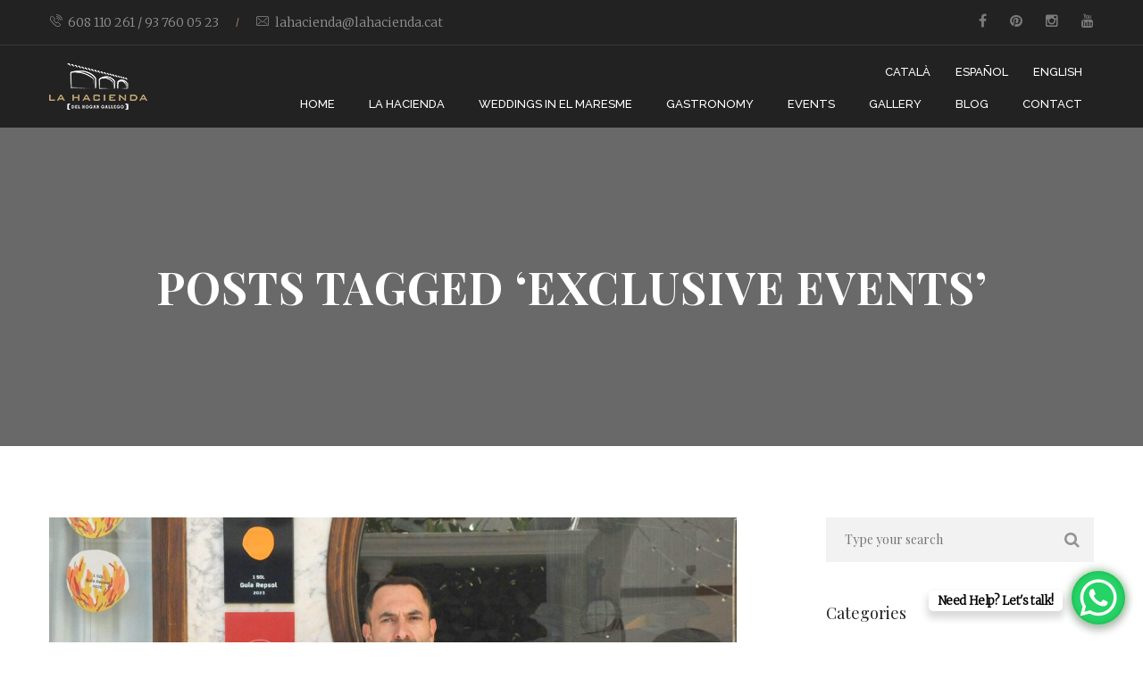

--- FILE ---
content_type: text/html; charset=UTF-8
request_url: https://www.lahacienda.cat/en/tag/exclusive-events/
body_size: 21520
content:
<!DOCTYPE html>
<html lang="en-US">
<head>
    <meta http-equiv="Content-Type" content="text/html; charset=UTF-8">
    <meta name="viewport" content="width=device-width, initial-scale=1, maximum-scale=1">
    <meta http-equiv="X-UA-Compatible" content="IE=Edge">
    <link rel="shortcut icon" href="https://www.lahacienda.cat/wp-content/uploads/2018/05/Favicon_LaHacienda.png"/>    <link rel="pingback" href="https://www.lahacienda.cat/xmlrpc.php">
                            <script>
                            /* You can add more configuration options to webfontloader by previously defining the WebFontConfig with your options */
                            if ( typeof WebFontConfig === "undefined" ) {
                                WebFontConfig = new Object();
                            }
                            WebFontConfig['google'] = {families: ['Merriweather:300', 'Playfair+Display:400,700,900,400italic,700italic,900italic', 'Raleway:500', 'PT+Serif:700']};

                            (function() {
                                var wf = document.createElement( 'script' );
                                wf.src = 'https://ajax.googleapis.com/ajax/libs/webfont/1.5.3/webfont.js';
                                wf.type = 'text/javascript';
                                wf.async = 'true';
                                var s = document.getElementsByTagName( 'script' )[0];
                                s.parentNode.insertBefore( wf, s );
                            })();
                        </script>
                        <meta name='robots' content='index, follow, max-image-preview:large, max-snippet:-1, max-video-preview:-1' />
<script id="cookie-law-info-gcm-var-js">
var _ckyGcm = {"status":true,"default_settings":[{"analytics":"granted","advertisement":"granted","functional":"granted","necessary":"granted","ad_user_data":"granted","ad_personalization":"granted","regions":"All"}],"wait_for_update":2000,"url_passthrough":false,"ads_data_redaction":false}</script>
<script id="cookie-law-info-gcm-js" type="text/javascript" src="https://www.lahacienda.cat/wp-content/plugins/cookie-law-info/lite/frontend/js/gcm.min.js"></script> <script id="cookieyes" type="text/javascript" src="https://cdn-cookieyes.com/client_data/bb3c6dda6167c72c087b6d84/script.js"></script>
	<!-- This site is optimized with the Yoast SEO plugin v22.4 - https://yoast.com/wordpress/plugins/seo/ -->
	<title>Exclusive events archivos - La Hacienda de Hogar Gallego</title>
	<link rel="canonical" href="https://www.lahacienda.cat/en/tag/exclusive-events/" />
	<meta property="og:locale" content="en_US" />
	<meta property="og:type" content="article" />
	<meta property="og:title" content="Exclusive events archivos - La Hacienda de Hogar Gallego" />
	<meta property="og:url" content="https://www.lahacienda.cat/en/tag/exclusive-events/" />
	<meta property="og:site_name" content="La Hacienda de Hogar Gallego" />
	<meta name="twitter:card" content="summary_large_image" />
	<meta name="twitter:site" content="@ElHogarGallego" />
	<script type="application/ld+json" class="yoast-schema-graph">{"@context":"https://schema.org","@graph":[{"@type":"CollectionPage","@id":"https://www.lahacienda.cat/en/tag/exclusive-events/","url":"https://www.lahacienda.cat/en/tag/exclusive-events/","name":"Exclusive events archivos - La Hacienda de Hogar Gallego","isPartOf":{"@id":"https://www.lahacienda.cat/en/home/#website"},"primaryImageOfPage":{"@id":"https://www.lahacienda.cat/en/tag/exclusive-events/#primaryimage"},"image":{"@id":"https://www.lahacienda.cat/en/tag/exclusive-events/#primaryimage"},"thumbnailUrl":"https://www.lahacienda.cat/wp-content/uploads/2024/04/53666370005_5c738e5aba_k-2.jpg","breadcrumb":{"@id":"https://www.lahacienda.cat/en/tag/exclusive-events/#breadcrumb"},"inLanguage":"en-US"},{"@type":"ImageObject","inLanguage":"en-US","@id":"https://www.lahacienda.cat/en/tag/exclusive-events/#primaryimage","url":"https://www.lahacienda.cat/wp-content/uploads/2024/04/53666370005_5c738e5aba_k-2.jpg","contentUrl":"https://www.lahacienda.cat/wp-content/uploads/2024/04/53666370005_5c738e5aba_k-2.jpg","width":2048,"height":1364,"caption":"El Hogar Gallego and La Hacienda Honored by the Guía Repsol and Michelin"},{"@type":"BreadcrumbList","@id":"https://www.lahacienda.cat/en/tag/exclusive-events/#breadcrumb","itemListElement":[{"@type":"ListItem","position":1,"name":"Portada","item":"https://www.lahacienda.cat/en/home/"},{"@type":"ListItem","position":2,"name":"Exclusive events"}]},{"@type":"WebSite","@id":"https://www.lahacienda.cat/en/home/#website","url":"https://www.lahacienda.cat/en/home/","name":"La Hacienda de Hogar Gallego","description":"Celebrate your dream wedding on a farm in Maresme,","potentialAction":[{"@type":"SearchAction","target":{"@type":"EntryPoint","urlTemplate":"https://www.lahacienda.cat/en/home/?s={search_term_string}"},"query-input":"required name=search_term_string"}],"inLanguage":"en-US"}]}</script>
	<!-- / Yoast SEO plugin. -->


<script type='application/javascript'  id='pys-version-script'>console.log('PixelYourSite Free version 11.1.5.2');</script>
<link rel="alternate" type="application/rss+xml" title="La Hacienda de Hogar Gallego &raquo; Feed" href="https://www.lahacienda.cat/en/feed/" />
<link rel="alternate" type="application/rss+xml" title="La Hacienda de Hogar Gallego &raquo; Exclusive events Tag Feed" href="https://www.lahacienda.cat/en/tag/exclusive-events/feed/" />
<script type="text/javascript">
/* <![CDATA[ */
window._wpemojiSettings = {"baseUrl":"https:\/\/s.w.org\/images\/core\/emoji\/15.0.3\/72x72\/","ext":".png","svgUrl":"https:\/\/s.w.org\/images\/core\/emoji\/15.0.3\/svg\/","svgExt":".svg","source":{"concatemoji":"https:\/\/www.lahacienda.cat\/wp-includes\/js\/wp-emoji-release.min.js?ver=6.5.7"}};
/*! This file is auto-generated */
!function(i,n){var o,s,e;function c(e){try{var t={supportTests:e,timestamp:(new Date).valueOf()};sessionStorage.setItem(o,JSON.stringify(t))}catch(e){}}function p(e,t,n){e.clearRect(0,0,e.canvas.width,e.canvas.height),e.fillText(t,0,0);var t=new Uint32Array(e.getImageData(0,0,e.canvas.width,e.canvas.height).data),r=(e.clearRect(0,0,e.canvas.width,e.canvas.height),e.fillText(n,0,0),new Uint32Array(e.getImageData(0,0,e.canvas.width,e.canvas.height).data));return t.every(function(e,t){return e===r[t]})}function u(e,t,n){switch(t){case"flag":return n(e,"\ud83c\udff3\ufe0f\u200d\u26a7\ufe0f","\ud83c\udff3\ufe0f\u200b\u26a7\ufe0f")?!1:!n(e,"\ud83c\uddfa\ud83c\uddf3","\ud83c\uddfa\u200b\ud83c\uddf3")&&!n(e,"\ud83c\udff4\udb40\udc67\udb40\udc62\udb40\udc65\udb40\udc6e\udb40\udc67\udb40\udc7f","\ud83c\udff4\u200b\udb40\udc67\u200b\udb40\udc62\u200b\udb40\udc65\u200b\udb40\udc6e\u200b\udb40\udc67\u200b\udb40\udc7f");case"emoji":return!n(e,"\ud83d\udc26\u200d\u2b1b","\ud83d\udc26\u200b\u2b1b")}return!1}function f(e,t,n){var r="undefined"!=typeof WorkerGlobalScope&&self instanceof WorkerGlobalScope?new OffscreenCanvas(300,150):i.createElement("canvas"),a=r.getContext("2d",{willReadFrequently:!0}),o=(a.textBaseline="top",a.font="600 32px Arial",{});return e.forEach(function(e){o[e]=t(a,e,n)}),o}function t(e){var t=i.createElement("script");t.src=e,t.defer=!0,i.head.appendChild(t)}"undefined"!=typeof Promise&&(o="wpEmojiSettingsSupports",s=["flag","emoji"],n.supports={everything:!0,everythingExceptFlag:!0},e=new Promise(function(e){i.addEventListener("DOMContentLoaded",e,{once:!0})}),new Promise(function(t){var n=function(){try{var e=JSON.parse(sessionStorage.getItem(o));if("object"==typeof e&&"number"==typeof e.timestamp&&(new Date).valueOf()<e.timestamp+604800&&"object"==typeof e.supportTests)return e.supportTests}catch(e){}return null}();if(!n){if("undefined"!=typeof Worker&&"undefined"!=typeof OffscreenCanvas&&"undefined"!=typeof URL&&URL.createObjectURL&&"undefined"!=typeof Blob)try{var e="postMessage("+f.toString()+"("+[JSON.stringify(s),u.toString(),p.toString()].join(",")+"));",r=new Blob([e],{type:"text/javascript"}),a=new Worker(URL.createObjectURL(r),{name:"wpTestEmojiSupports"});return void(a.onmessage=function(e){c(n=e.data),a.terminate(),t(n)})}catch(e){}c(n=f(s,u,p))}t(n)}).then(function(e){for(var t in e)n.supports[t]=e[t],n.supports.everything=n.supports.everything&&n.supports[t],"flag"!==t&&(n.supports.everythingExceptFlag=n.supports.everythingExceptFlag&&n.supports[t]);n.supports.everythingExceptFlag=n.supports.everythingExceptFlag&&!n.supports.flag,n.DOMReady=!1,n.readyCallback=function(){n.DOMReady=!0}}).then(function(){return e}).then(function(){var e;n.supports.everything||(n.readyCallback(),(e=n.source||{}).concatemoji?t(e.concatemoji):e.wpemoji&&e.twemoji&&(t(e.twemoji),t(e.wpemoji)))}))}((window,document),window._wpemojiSettings);
/* ]]> */
</script>
<style id='wp-emoji-styles-inline-css' type='text/css'>

	img.wp-smiley, img.emoji {
		display: inline !important;
		border: none !important;
		box-shadow: none !important;
		height: 1em !important;
		width: 1em !important;
		margin: 0 0.07em !important;
		vertical-align: -0.1em !important;
		background: none !important;
		padding: 0 !important;
	}
</style>
<link rel='stylesheet' id='wp-block-library-css' href='https://www.lahacienda.cat/wp-includes/css/dist/block-library/style.min.css?ver=6.5.7' type='text/css' media='all' />
<style id='classic-theme-styles-inline-css' type='text/css'>
/*! This file is auto-generated */
.wp-block-button__link{color:#fff;background-color:#32373c;border-radius:9999px;box-shadow:none;text-decoration:none;padding:calc(.667em + 2px) calc(1.333em + 2px);font-size:1.125em}.wp-block-file__button{background:#32373c;color:#fff;text-decoration:none}
</style>
<style id='global-styles-inline-css' type='text/css'>
body{--wp--preset--color--black: #000000;--wp--preset--color--cyan-bluish-gray: #abb8c3;--wp--preset--color--white: #ffffff;--wp--preset--color--pale-pink: #f78da7;--wp--preset--color--vivid-red: #cf2e2e;--wp--preset--color--luminous-vivid-orange: #ff6900;--wp--preset--color--luminous-vivid-amber: #fcb900;--wp--preset--color--light-green-cyan: #7bdcb5;--wp--preset--color--vivid-green-cyan: #00d084;--wp--preset--color--pale-cyan-blue: #8ed1fc;--wp--preset--color--vivid-cyan-blue: #0693e3;--wp--preset--color--vivid-purple: #9b51e0;--wp--preset--gradient--vivid-cyan-blue-to-vivid-purple: linear-gradient(135deg,rgba(6,147,227,1) 0%,rgb(155,81,224) 100%);--wp--preset--gradient--light-green-cyan-to-vivid-green-cyan: linear-gradient(135deg,rgb(122,220,180) 0%,rgb(0,208,130) 100%);--wp--preset--gradient--luminous-vivid-amber-to-luminous-vivid-orange: linear-gradient(135deg,rgba(252,185,0,1) 0%,rgba(255,105,0,1) 100%);--wp--preset--gradient--luminous-vivid-orange-to-vivid-red: linear-gradient(135deg,rgba(255,105,0,1) 0%,rgb(207,46,46) 100%);--wp--preset--gradient--very-light-gray-to-cyan-bluish-gray: linear-gradient(135deg,rgb(238,238,238) 0%,rgb(169,184,195) 100%);--wp--preset--gradient--cool-to-warm-spectrum: linear-gradient(135deg,rgb(74,234,220) 0%,rgb(151,120,209) 20%,rgb(207,42,186) 40%,rgb(238,44,130) 60%,rgb(251,105,98) 80%,rgb(254,248,76) 100%);--wp--preset--gradient--blush-light-purple: linear-gradient(135deg,rgb(255,206,236) 0%,rgb(152,150,240) 100%);--wp--preset--gradient--blush-bordeaux: linear-gradient(135deg,rgb(254,205,165) 0%,rgb(254,45,45) 50%,rgb(107,0,62) 100%);--wp--preset--gradient--luminous-dusk: linear-gradient(135deg,rgb(255,203,112) 0%,rgb(199,81,192) 50%,rgb(65,88,208) 100%);--wp--preset--gradient--pale-ocean: linear-gradient(135deg,rgb(255,245,203) 0%,rgb(182,227,212) 50%,rgb(51,167,181) 100%);--wp--preset--gradient--electric-grass: linear-gradient(135deg,rgb(202,248,128) 0%,rgb(113,206,126) 100%);--wp--preset--gradient--midnight: linear-gradient(135deg,rgb(2,3,129) 0%,rgb(40,116,252) 100%);--wp--preset--font-size--small: 13px;--wp--preset--font-size--medium: 20px;--wp--preset--font-size--large: 36px;--wp--preset--font-size--x-large: 42px;--wp--preset--spacing--20: 0.44rem;--wp--preset--spacing--30: 0.67rem;--wp--preset--spacing--40: 1rem;--wp--preset--spacing--50: 1.5rem;--wp--preset--spacing--60: 2.25rem;--wp--preset--spacing--70: 3.38rem;--wp--preset--spacing--80: 5.06rem;--wp--preset--shadow--natural: 6px 6px 9px rgba(0, 0, 0, 0.2);--wp--preset--shadow--deep: 12px 12px 50px rgba(0, 0, 0, 0.4);--wp--preset--shadow--sharp: 6px 6px 0px rgba(0, 0, 0, 0.2);--wp--preset--shadow--outlined: 6px 6px 0px -3px rgba(255, 255, 255, 1), 6px 6px rgba(0, 0, 0, 1);--wp--preset--shadow--crisp: 6px 6px 0px rgba(0, 0, 0, 1);}:where(.is-layout-flex){gap: 0.5em;}:where(.is-layout-grid){gap: 0.5em;}body .is-layout-flex{display: flex;}body .is-layout-flex{flex-wrap: wrap;align-items: center;}body .is-layout-flex > *{margin: 0;}body .is-layout-grid{display: grid;}body .is-layout-grid > *{margin: 0;}:where(.wp-block-columns.is-layout-flex){gap: 2em;}:where(.wp-block-columns.is-layout-grid){gap: 2em;}:where(.wp-block-post-template.is-layout-flex){gap: 1.25em;}:where(.wp-block-post-template.is-layout-grid){gap: 1.25em;}.has-black-color{color: var(--wp--preset--color--black) !important;}.has-cyan-bluish-gray-color{color: var(--wp--preset--color--cyan-bluish-gray) !important;}.has-white-color{color: var(--wp--preset--color--white) !important;}.has-pale-pink-color{color: var(--wp--preset--color--pale-pink) !important;}.has-vivid-red-color{color: var(--wp--preset--color--vivid-red) !important;}.has-luminous-vivid-orange-color{color: var(--wp--preset--color--luminous-vivid-orange) !important;}.has-luminous-vivid-amber-color{color: var(--wp--preset--color--luminous-vivid-amber) !important;}.has-light-green-cyan-color{color: var(--wp--preset--color--light-green-cyan) !important;}.has-vivid-green-cyan-color{color: var(--wp--preset--color--vivid-green-cyan) !important;}.has-pale-cyan-blue-color{color: var(--wp--preset--color--pale-cyan-blue) !important;}.has-vivid-cyan-blue-color{color: var(--wp--preset--color--vivid-cyan-blue) !important;}.has-vivid-purple-color{color: var(--wp--preset--color--vivid-purple) !important;}.has-black-background-color{background-color: var(--wp--preset--color--black) !important;}.has-cyan-bluish-gray-background-color{background-color: var(--wp--preset--color--cyan-bluish-gray) !important;}.has-white-background-color{background-color: var(--wp--preset--color--white) !important;}.has-pale-pink-background-color{background-color: var(--wp--preset--color--pale-pink) !important;}.has-vivid-red-background-color{background-color: var(--wp--preset--color--vivid-red) !important;}.has-luminous-vivid-orange-background-color{background-color: var(--wp--preset--color--luminous-vivid-orange) !important;}.has-luminous-vivid-amber-background-color{background-color: var(--wp--preset--color--luminous-vivid-amber) !important;}.has-light-green-cyan-background-color{background-color: var(--wp--preset--color--light-green-cyan) !important;}.has-vivid-green-cyan-background-color{background-color: var(--wp--preset--color--vivid-green-cyan) !important;}.has-pale-cyan-blue-background-color{background-color: var(--wp--preset--color--pale-cyan-blue) !important;}.has-vivid-cyan-blue-background-color{background-color: var(--wp--preset--color--vivid-cyan-blue) !important;}.has-vivid-purple-background-color{background-color: var(--wp--preset--color--vivid-purple) !important;}.has-black-border-color{border-color: var(--wp--preset--color--black) !important;}.has-cyan-bluish-gray-border-color{border-color: var(--wp--preset--color--cyan-bluish-gray) !important;}.has-white-border-color{border-color: var(--wp--preset--color--white) !important;}.has-pale-pink-border-color{border-color: var(--wp--preset--color--pale-pink) !important;}.has-vivid-red-border-color{border-color: var(--wp--preset--color--vivid-red) !important;}.has-luminous-vivid-orange-border-color{border-color: var(--wp--preset--color--luminous-vivid-orange) !important;}.has-luminous-vivid-amber-border-color{border-color: var(--wp--preset--color--luminous-vivid-amber) !important;}.has-light-green-cyan-border-color{border-color: var(--wp--preset--color--light-green-cyan) !important;}.has-vivid-green-cyan-border-color{border-color: var(--wp--preset--color--vivid-green-cyan) !important;}.has-pale-cyan-blue-border-color{border-color: var(--wp--preset--color--pale-cyan-blue) !important;}.has-vivid-cyan-blue-border-color{border-color: var(--wp--preset--color--vivid-cyan-blue) !important;}.has-vivid-purple-border-color{border-color: var(--wp--preset--color--vivid-purple) !important;}.has-vivid-cyan-blue-to-vivid-purple-gradient-background{background: var(--wp--preset--gradient--vivid-cyan-blue-to-vivid-purple) !important;}.has-light-green-cyan-to-vivid-green-cyan-gradient-background{background: var(--wp--preset--gradient--light-green-cyan-to-vivid-green-cyan) !important;}.has-luminous-vivid-amber-to-luminous-vivid-orange-gradient-background{background: var(--wp--preset--gradient--luminous-vivid-amber-to-luminous-vivid-orange) !important;}.has-luminous-vivid-orange-to-vivid-red-gradient-background{background: var(--wp--preset--gradient--luminous-vivid-orange-to-vivid-red) !important;}.has-very-light-gray-to-cyan-bluish-gray-gradient-background{background: var(--wp--preset--gradient--very-light-gray-to-cyan-bluish-gray) !important;}.has-cool-to-warm-spectrum-gradient-background{background: var(--wp--preset--gradient--cool-to-warm-spectrum) !important;}.has-blush-light-purple-gradient-background{background: var(--wp--preset--gradient--blush-light-purple) !important;}.has-blush-bordeaux-gradient-background{background: var(--wp--preset--gradient--blush-bordeaux) !important;}.has-luminous-dusk-gradient-background{background: var(--wp--preset--gradient--luminous-dusk) !important;}.has-pale-ocean-gradient-background{background: var(--wp--preset--gradient--pale-ocean) !important;}.has-electric-grass-gradient-background{background: var(--wp--preset--gradient--electric-grass) !important;}.has-midnight-gradient-background{background: var(--wp--preset--gradient--midnight) !important;}.has-small-font-size{font-size: var(--wp--preset--font-size--small) !important;}.has-medium-font-size{font-size: var(--wp--preset--font-size--medium) !important;}.has-large-font-size{font-size: var(--wp--preset--font-size--large) !important;}.has-x-large-font-size{font-size: var(--wp--preset--font-size--x-large) !important;}
.wp-block-navigation a:where(:not(.wp-element-button)){color: inherit;}
:where(.wp-block-post-template.is-layout-flex){gap: 1.25em;}:where(.wp-block-post-template.is-layout-grid){gap: 1.25em;}
:where(.wp-block-columns.is-layout-flex){gap: 2em;}:where(.wp-block-columns.is-layout-grid){gap: 2em;}
.wp-block-pullquote{font-size: 1.5em;line-height: 1.6;}
</style>
<link rel='stylesheet' id='dashicons-css' href='https://www.lahacienda.cat/wp-includes/css/dashicons.min.css?ver=6.5.7' type='text/css' media='all' />
<link rel='stylesheet' id='catch-instagram-feed-gallery-widget-css' href='https://www.lahacienda.cat/wp-content/plugins/catch-instagram-feed-gallery-widget/public/css/catch-instagram-feed-gallery-widget-public.css?ver=2.2.4' type='text/css' media='all' />
<link rel='stylesheet' id='contact-form-7-css' href='https://www.lahacienda.cat/wp-content/plugins/contact-form-7/includes/css/styles.css?ver=5.9.3' type='text/css' media='all' />
<link rel='stylesheet' id='evatheme_core-css' href='https://www.lahacienda.cat/wp-content/plugins/evatheme-core/public/css/evatheme_core-public.css?ver=1.0.0' type='text/css' media='all' />
<link rel='stylesheet' id='rs-plugin-settings-css' href='https://www.lahacienda.cat/wp-content/plugins/revslider/public/assets/css/rs6.css?ver=6.1.5' type='text/css' media='all' />
<style id='rs-plugin-settings-inline-css' type='text/css'>
#rs-demo-id {}
</style>
<link rel='stylesheet' id='bootstrap-css' href='https://www.lahacienda.cat/wp-content/themes/dexter/assets/css/bootstrap.min.css?ver=6.5.7' type='text/css' media='all' />
<link rel='stylesheet' id='fontawesome-css' href='https://www.lahacienda.cat/wp-content/themes/dexter/assets/css/font-awesome.min.css?ver=6.5.7' type='text/css' media='all' />
<link rel='stylesheet' id='dexter-evathemeicons-css' href='https://www.lahacienda.cat/wp-content/themes/dexter/assets/css/Evatheme-Icon-Fonts.css?ver=6.5.7' type='text/css' media='all' />
<link rel='stylesheet' id='dexter-owlcarousel-css' href='https://www.lahacienda.cat/wp-content/themes/dexter/assets/css/custom-owlcarousel.css?ver=6.5.7' type='text/css' media='all' />
<link rel='stylesheet' id='swipebox-css' href='https://www.lahacienda.cat/wp-content/themes/dexter/assets/css/swipebox.min.css?ver=1.4.4' type='text/css' media='all' />
<link rel='stylesheet' id='dexter-theme-css' href='https://www.lahacienda.cat/wp-content/themes/dexter/assets/css/theme-style.css?ver=6.5.7' type='text/css' media='all' />
<link rel='stylesheet' id='dexter-responsive-css' href='https://www.lahacienda.cat/wp-content/themes/dexter/assets/css/responsive.css?ver=6.5.7' type='text/css' media='all' />
<link rel='stylesheet' id='dexter-default-css' href='https://www.lahacienda.cat/wp-content/themes/dexter/style.css?ver=6.5.7' type='text/css' media='all' />
<link rel='stylesheet' id='dexter_inline_custom_style-css' href='https://www.lahacienda.cat/wp-content/themes/dexter/assets/css/cstheme_custom_styles.css?ver=6.5.7' type='text/css' media='all' />
<style id='dexter_inline_custom_style-inline-css' type='text/css'>

	
	body{
		font-family: Merriweather ;
		text-transform:  ;
		font-weight: 300 ;
		line-height: 32px ;
		font-size: 10px ;
		color: #606060 ;
		letter-spacing:  ;
	}
	body.boxed {  }
	body.boxed{
		padding-top: 0 px;
		padding-bottom: 0 px;
		background-color: #696969;
	}
	body.boxed footer.fixed.active{
		bottom: 0 px;
	}
	
	
	/* header */
	
			body.header-top header.header-top .header_bg{
				opacity:1;
				background-color:#222222;
			}
		
	
	.header_wrap .menu_creative_btn span{
		background-color: #ffffff !important;
	}
	.header_wrap .menu_creative_btn:hover span{ background-color: #c3a572 !important; }
	.header_search_icon{ color: #ffffff !important; }
	.header_search_icon:hover{ color: #c3a572 !important; }
	.menu_creative_btn span{ background-color: #ffffff ; }
	.header_tagline:before{ background-color: #ffffff ; }
	.tagline_text_wrap a{ color: #ffffff !important; }
	.tagline_text_wrap a:hover i{ color: #c3a572 ; }
	header.header-top .social_links_wrap .social_link{ color: #ffffff !important; }
	.dexter-logo h1 a{ color: #ffffff !important; }
	body.header-fixed header.header-top .header_wrap{ background-color: #222222 ; }
	#page-wrap > header#header_mobile_wrap{ background-color: #222222 ; }

	header.header-top .menu-primary-menu-container-wrap > ul > li > a,
	.menu_creative_block .menu-primary-menu-container-wrap > ul > li > a{
		font-family: Raleway ;
		text-transform:  ;
		font-weight: 500 ;
		line-height: 20px ;
		font-size: 13px ;
		color: #ffffff ;
		letter-spacing: 0px ;
	}
	header.header-top .menu-primary-menu-container-wrap .sub-menu li.menu-item a,
	.menu_creative_block li li a{
		font-family: Playfair Display ;
		text-transform:  ;
		font-weight: 400 ;
		line-height: 20px;
		font-size: 14px ;
		color: #222222 ;
		letter-spacing: 0px ;
	}
	
	
	/* Menu */
	header.header-top .menu-primary-menu-container-wrap .sub-menu,
	header.header-top .menu-primary-menu-container-wrap .sub-menu .sub-menu,
	header.header-top .menu-primary-menu-container-wrap .dexter-megamenu-wrapper{
		border-color: #c3a572 ;
		background-color: #c3a572 ;
	}
	header.header-top .menu-primary-menu-container-wrap > ul > li > a:hover,
	header.header-top .menu-primary-menu-container-wrap ul li.current_page_item > a,
	header.header-top .menu-primary-menu-container-wrap ul li.current-menu-item > a,
	header.header-top .menu-primary-menu-container-wrap li.current-menu-parent > a,
	header.header-top .menu-primary-menu-container-wrap li.current-menu-ancestor > a{
		color: #c3a572 ;
	}
	#header_mobile_wrap .menu-primary-menu-container-wrap li a:hover,
	#header_mobile_wrap .menu-primary-menu-container-wrap ul li.current_page_item > a,
	#header_mobile_wrap .menu-primary-menu-container-wrap ul li.current-menu-item > a,
	#header_mobile_wrap .menu-primary-menu-container-wrap li.current-menu-parent > a,
	#header_mobile_wrap .menu-primary-menu-container-wrap li.current-menu-ancestor > a{
		color: #c3a572 ;
	}
	header.header-top .menu-primary-menu-container-wrap ul.nav-menu > li.current-menu-ancestor.menu-item > a{
		color: #c3a572 !important;
	}
	header.header-top .menu-primary-menu-container-wrap .sub-menu li.menu-item a:hover,
	header.header-top .menu-primary-menu-container-wrap .sub-menu li.current-menu-parent a,
	header.header-top .menu-primary-menu-container-wrap .sub-menu li.current_page_item a,
	header.header-top .menu-primary-menu-container-wrap .sub-menu .sub-menu li.menu-item a:hover,
	header.header-top .menu-primary-menu-container-wrap .sub-menu .sub-menu li.current-menu-parent a,
	header.header-top .menu-primary-menu-container-wrap .sub-menu .sub-menu li.current_page_item a{
		background-color: #ffffff ;
	}

	
	/* Mobile Menu */
	#header_mobile_wrap ul.nav-menu li a{
		color: #ffffff ;
	}
	
	
	/* Page Title Background Stylings */
	#pagetitle { background-color: #696969;color: #ffffff; }
	#pagetitle h2, #pagetitle a, #pagetitle p { color: #ffffff ; }
	

	/* Page 404 */
	#error404_container {  }
	

	/* Breadcrumbs */
	#breadcrumbs{ background-color: #f2f2f2 ; }
	#breadcrumbs a, #breadcrumbs span{ color: #999999 ; }
	#breadcrumbs a:hover{ color: #c3a572 ; }
	
	/* Footer */
	footer #prefooter_area{ color: #999999 ; background-color: #222222 ; }
	footer #prefooter_area a{ color: #999999 ; }
	footer #prefooter_area a:hover{ color: #c3a572 ; }
	footer #prefooter_area .cstheme_widget_sociallinks .social_link{ color: #222222 ; }
	footer #footer_bottom{ color: #999999 ; background-color: #222222 ; }
	footer #footer_bottom .social_links_wrap .social_link{ color: #999999 !important; }
	footer #footer_bottom .social_links_wrap .social_link:hover{ color: #c3a572 !important; }
	footer .widget-title{
		font-family: PT Serif ;
		text-transform:  ;
		font-weight: 700 ;
		line-height: 14px ;
		font-size: 18px ;
		color: #ffffff ;
		letter-spacing: 0px ;
	}
	
	/* WooCommerce */
	.woocommerce #pagetitle, .woocommerce-page #pagetitle {  }
	.woocommerce #pagetitle h2, .woocommerce #pagetitle p, .woocommerce-page #pagetitle h2, .woocommerce-page #pagetitle p{  }
	.woocommerce form.checkout_coupon .form-row-last input,
	.woocommerce-page form.checkout_coupon .form-row-last input{
		background: #c3a572 ;
	}
	.woocommerce .quantity input.qty,
	.woocommerce-page .quantity input.qty,
	.woocommerce button.button.alt.single_add_to_cart_button,
	.summary .product_meta b,
	.woocommerce div.product .woocommerce-tabs ul.tabs li a,
	.woocommerce-page div.product .woocommerce-tabs ul.tabs li a{
		font-family: Playfair Display ;
	}
	.woocommerce #respond input#submit.alt, .woocommerce a.button.alt, .woocommerce button.button.alt, .woocommerce input.button.alt{ background-color: #c3a572 ;}
	.woocommerce ul.products .product_wrap.products_list_type1 .shop_list_product_image:before, .woocommerce-page ul.products .product_wrap.products_list_type1 .shop_list_product_image:before{ background-color: #c3a572 ; }
	.woocommerce .star-rating span:before{ color: #c3a572 ; }
	.woocommerce div.product #product-thumbnails .slick-slide:after,
	.woocommerce-page div.product #product-thumbnails .slick-slide:after{
		background-color: #c3a572;
	}
	.woocommerce div.product span.price, .woocommerce div.product p.price, .woocommerce-page div.product span.price, .woocommerce-page div.product p.price{ color: #c3a572 ; }
	.summary .product_meta a:hover{ color: #c3a572 ; }
	.shop_wrap .cswoo_sharebox .cswoo_social_link:hover{ color: #c3a572 ; }
	.woocommerce div.product .woocommerce-tabs ul.tabs li a:hover, .woocommerce-page div.product .woocommerce-tabs ul.tabs li a:hover, .woocommerce div.product .woocommerce-tabs ul.tabs li.active a, .woocommerce-page div.product .woocommerce-tabs ul.tabs li.active a{ color: #c3a572 ; }
	.woocommerce div.product .woocommerce-tabs ul.tabs li.active a, .woocommerce-page div.product .woocommerce-tabs ul.tabs li.active a{ border-top: 2px solid #c3a572 ; border-bottom-color: #fff; }
	#woo-nav-cart ul.cart_list li,
	#woo-nav-cart ul.cart_list li a,
	#woo-nav-cart ul.product_list_widget li a,
	#woo-nav-cart .widget_shopping_cart .cart_list li.mini_cart_item a.remove{
		color: #222222 !important;
	}
	#woo-nav-cart .cart_empty ul.product_list_widget li{
		color: #222222 ;
	}
	#woo-nav-cart ul.cart_list li a:hover,
	#woo-nav-cart ul.product_list_widget li a:hover{
		color: #c3a572 !important;
	}
	#woo-nav-cart .nav-cart-content i,
	#header_mobile_wrap .mobile_header_cart_icon{
		color: #ffffff ;
	}
	#woo-nav-cart .nav-cart-products.cart_empty p{
		font-family: Playfair Display ;
		text-transform:  ;
		font-weight: 400 ;
		line-height: 20px;
		font-size: 14px ;
		color: #222222 ;
		letter-spacing: 0px ;
		background-color: #c3a572;
	}
	#woo-nav-cart .nav-cart-content i:hover,
	#header_mobile_wrap .mobile_header_cart_icon:hover{
		color: #c3a572 ;
	}
	#woo-nav-cart .woo-cart-count{ background-color: #c3a572 ; }
	.woocommerce #review_form #respond input#submit{ background-color: #c3a572 ; }
	.woocommerce table.cart input, .woocommerce-page table.cart input{ background-color: #c3a572 ; }
	.woocommerce .widget_price_filter .ui-slider .ui-slider-range{ background-color: #c3a572 ; }
	#woo-nav-cart .widget_shopping_cart_content a.button:hover,
	.woocommerce .widget_shopping_cart_content a.button:hover,
	.woocommerce .widget_price_filter .price_slider_amount .button:hover{
		background-color: #c3a572 !important;
	}
	.woocommerce .widget_shopping_cart .total:before, .woocommerce-page.widget_shopping_cart .total:before, .woocommerce-page .widget_shopping_cart .total:before{ background-color: #c3a572 ; }
	.woocommerce .widget_price_filter .ui-slider .ui-slider-handle, .woocommerce-page .widget_price_filter .ui-slider .ui-slider-handle{ background-color: #c3a572 ; }
	.woocommerce .widget .star-rating span:before, .woocommerce-page .widget .star-rating span:before{ color: #c3a572 ; }
	.woocommerce div.product .woocommerce-product-rating .woocommerce-review-link:hover{ color: #c3a572 ; }
	.woocommerce-message .button:hover{ background-color: #c3a572 !important; }
	#coupon_code:focus{ border-color: #c3a572 !important; }
	#customer_login .button{ background-color: #c3a572 !important; }
	.woocommerce ul.products li.product-category.product h3 .count, .woocommerce-page ul.products li.product-category.product h3 .count{ background-color: #c3a572 ; }
	.woocommerce ul.products li.product .product_wrap.products_list_type2 .shop_list_product_descr .add_to_cart_button:hover,
	.woocommerce-page ul.products li.product .product_wrap.products_list_type2 .shop_list_product_descr .add_to_cart_button:hover,
	.woocommerce ul.products li.product .product_wrap.products_list_type5 .add_to_cart_button:hover,
	.woocommerce-page ul.products li.product .product_wrap.products_list_type5 .add_to_cart_button:hover,
	.woocommerce button.button.alt.single_add_to_cart_button:hover,
	.woocommerce div.product ul > li:before{
		background-color: #c3a572 ;
	}
	body.archive.woocommerce.header-top.pagetitle_hide .header_bg,
	body.woocommerce-page.header-top.pagetitle_hide .header_bg{
		height:auto;
		opacity:1;
		background-color: #222222 ;
	}
	
	#woo-nav-cart .nav-cart-products{background-color: #c3a572 ;}
	#woo-nav-cart ul.product_list_widget li:before{
		background-color: #ffffff ;
	}
	
	/* Shortcodes */
	.btn:hover,
	.btn-default:hover,
	.btn:focus,
	.btn-default.active,
	.btn-default.active:hover,
	.btn-default.focus,
	.btn-default:active,
	.btn-default:focus,
	.btn-primary,
	.btn.btn-primary,
	.btn-primary.active,
	.btn-primary.focus,
	.btn-primary:active,
	.btn-primary:focus{
		border-color: #c3a572 ;
		background: #c3a572 ;
	}
	
	blockquote:before, blockquote cite:before, blockquote small:before{ background-color: #c3a572 ; }
	blockquote cite, blockquote small, blockquote:after{ color: #c3a572 ; }
	
	/* Custom Colors */
	a:hover, a:focus{ color: #c3a572 ; }
	.single-post-content p a, .contentarea p a{ color: #c3a572 ; }
	::selection{ background: #c3a572 ; color:#fff; }
	::-moz-selection{ background: #c3a572 ; color:#fff; }
	.theme_color{ color: #c3a572 ; }
	.bg_primary{ background-color: #c3a572 ; }
	button:hover, input[type='button'], input[type='reset'], input[type='submit']:hover{ background-color: #c3a572 ; }
	input[type='text']:focus, input[type='email']:focus, input[type='url']:focus, input[type='password']:focus, input[type='search']:focus, textarea:focus, .wpcf7-form input:focus, .wpcf7-form textarea:focus{ color:#333; border-color: #c3a572 !important; background-color:#fff; }
	#blog-single-wrap.fullscreen .form_field:focus{ color:#333; border-color: #c3a572 ; background-color:#fff; }
	#loader .bar{ background-color: #c3a572 ; }
	.header_search i.fa-search:hover{ color: #c3a572 ; }
	.menu_creative_btn:hover span{ background-color: #c3a572 ; }
	.widget_meta li a:hover, .widget_archive li a:hover, .widget_categories li a:hover, .widget_product_categories li a:hover{ color: #c3a572 ; }
	.single_post_meta_tags a:hover, .tagcloud a:hover{ border-color: #c3a572 ; }
	.cstheme_widget_sociallinks .social_link:hover{ background-color: #c3a572 ; }
	#blog-single-wrap .sharebox .social_link:hover{ background-color: #c3a572 ; }
	.eva-pagination .page-numbers:hover{ border-color: #c3a572 ; }
	.eva-pagination .page-numbers.current{ border-color: #c3a572 ; background-color: #c3a572 ; }
	.post_content_readmore:before{ background-color: #c3a572 ; }
	.owl-controls .owl-dot:hover, .owl-controls .owl-dot.active{ box-shadow: 0 0 0 10px #c3a572 inset; }
	.format-link .post_format_content .featured_img_bg:before{ background-color: #c3a572 ; }
	#related_posts_list .post-title:before{ background-color: #c3a572 ; }
	.commentlist .comment-meta .comment-reply-link i{ color: #c3a572 ; }
	.form_search_block input[type='text']{ border-color: #c3a572 !important; }
	.form_search_block i.fa.fa-search{ background-color: #c3a572 ; }
	.post-image .play_btn i{ background-color: #c3a572 ; }
	.portfolio_descr_wrap .portfolio_title:before{ background-color: #c3a572 ; }
	#portfolio_list.grid .portfolio_descr_wrap .portfolio_title a:hover{ color: #c3a572 ; }
	#portfolio_list.masonry .portfolio_format_content i:hover:before, #portfolio_list.masonry .portfolio_format_content i:hover:after{ background-color: #c3a572 ; }
	aside h4.widget-title:before{ background-color: #c3a572 ; }
	.cstheme_comment_count:hover i{ color: #c3a572 ; }
	.cstheme_widget_instagram li a i:hover:before, .cstheme_widget_instagram li a i:hover:after{ background-color: #c3a572 ; }
	#portfolio_list.masonry_card .portfolio_title:before, #portfolio_list.grid_card .portfolio_title:before{ background-color: #c3a572 ; }
	#portfolio_list.left_img .portfolio_meta_category:before, #portfolio_list.chess .portfolio_meta_category:before, #portfolio_list.carousel .portfolio_meta_category:before{ background-color: #c3a572 ; }
	#portfolio_list.chess .portfolio_content_wrapper .portfolio_descr_wrap:before{ background-color: #c3a572 ; }
	#portfolio_list.carousel .portfolio_title a:hover{ color: #c3a572 ; }
	.partner_wrap.with_descr .partner_descr h6:before{ background-color: #c3a572 ; }
	#blog_list.masonry_bg_img .post_format_content:before{ background-color: #c3a572 ; }
	#blog_list.grid_card .post-descr-wrap .post-title:before{ background-color: #c3a572 ; }
	#blog_list.grid_card_min .post-descr-wrap .post-meta i, #blog_list.masonry_card_min .post-descr-wrap .post-meta i{ color: #c3a572 ; }
	#portfolio_list.rounded .portfolio_descr_wrap:before{ background-color: #c3a572 ; }
	#portfolio_list.grid_bg_img .portfolio_content_wrapper .portfolio_format_content:before,
	#portfolio_list.masonry_bg_img .portfolio_content_wrapper .portfolio_format_content:before,
	#portfolio_list.rounded .portfolio_format_content:after,
	#portfolio_list.masonry_top_img .portfolio_format_content:before,
	#portfolio_list.grid_top_img .portfolio_format_content:before,
	#portfolio_list.left_img .portfolio_format_content:before,
	#portfolio_list.masonry_card .portfolio_format_content > a:before,
	#portfolio_list.grid_card .portfolio_format_content > a:before,
	#portfolio_list.chess .portfolio_format_content a:before,
	#portfolio_list.carousel .portfolio_format_content a:before{
		background-color: #333333 ;
	}
	#portfolio_list.grid_bg_img .portfolio_content_wrapper:hover .portfolio_format_content:before,
	#portfolio_list.masonry_bg_img .portfolio_content_wrapper:hover .portfolio_format_content:before,
	#portfolio_list.rounded .portfolio_format_content:hover:after,
	#portfolio_list.masonry_top_img .portfolio_content_wrapper:hover .portfolio_format_content:before,
	#portfolio_list.grid_top_img .portfolio_content_wrapper:hover .portfolio_format_content:before,
	#portfolio_list.left_img .portfolio_format_content:hover:before,
	#portfolio_list.masonry_card .portfolio_content_wrapper:hover .portfolio_format_content a:before,
	#portfolio_list.grid_card .portfolio_content_wrapper:hover .portfolio_format_content a:before,
	#portfolio_list.chess .portfolio_format_content:hover a:before,
	#portfolio_list.carousel .portfolio_content_wrapper:hover .portfolio_format_content a:before{
		opacity: 0.85 ;
	}
	.vc_tta-style-classic.vc_tta.vc_general .vc_tta-tabs-list .vc_tta-tab.vc_active > a{ border-top: 2px solid #c3a572 !important; }
	.vc_tta-style-classic.vc_tta.vc_general.vc_tta-o-no-fill .vc_tta-tabs-list .vc_tta-tab.vc_active > a{ border-bottom: 3px solid #c3a572 !important; }
	.vc_tta-style-classic.vc_tta.vc_general .vc_tta-tabs-list .vc_tta-tab.vc_active > a, .vc_tta-style-classic.vc_tta.vc_general .vc_tta-tabs-list .vc_tta-tab > a:hover{ color: #c3a572 !important; }
	.vc_tta-style-classic.vc_tta.vc_general.vc_tta-o-no-fill.vc_tta-shape-round .vc_tta-tabs-list .vc_tta-tab > a:hover{ border-color: #c3a572 !important; }
	.vc_tta-style-classic.vc_tta.vc_general.vc_tta-tabs-position-left .vc_tta-tabs-list .vc_tta-tab.vc_active > a{ border-left: 2px solid #c3a572 !important; }
	.vc_tta-color-white.vc_tta-style-classic .vc_tta-panel .vc_tta-panel-title > a:hover, .vc_tta-color-white.vc_tta-style-classic .vc_tta-panel.vc_active .vc_tta-panel-title > a{ color: #c3a572 !important; }
	.vc_tta-style-classic .vc_tta-panel.vc_active .vc_tta-panel-heading{ border-left:2px solid #c3a572 !important; }
	.vc_tta.vc_tta-accordion .vc_active .vc_tta-controls-icon.vc_tta-controls-icon-plus{ background-color: #c3a572 !important; }
	.ult_design_5 .ult_pricing_table .ult_price_link .ult_price_action_button:hover{ background-color: #c3a572 !important; }
	.ult-team-member-wrap.ult-style-1 .ult-team-member-name-wrap .member-name-divider{ background-color: #c3a572 !important; }
	#blog_list.grid_card .post-descr-wrap .post-title:before, #blog_list.masonry_card .post-descr-wrap .post-title:before{ background-color: #c3a572 ; }
	#page-content .wpb_image_grid_uls.hover_style3 li a i{ background-color: #c3a572 ; }
	.ult-carousel-wrapper .slick-dots li.slick-active i{ color: #c3a572 !important; }
	#error404_container .btnback{ background-color: #c3a572 ; }
	.coming_soon_wrapper h6 a{ color: #c3a572 ; }
	.coming_soon_wrapper ul.countdown{ border-color: #c3a572 ; }
	.coming_soon_wrapper ul.countdown:before, .coming_soon_wrapper ul.countdown:after, .coming_soon_wrapper ul.countdown i:before, .coming_soon_wrapper ul.countdown i:after{ background-color: #c3a572 ; }
	#blog_list.frame_min .post-content-wrapper:hover{ box-shadow: 0 0 0 2px #c3a572 inset; }
	#blog_list.frame_min .post-content-wrapper:hover .post_bottom_inf .text-left, #blog_list.frame_min .post-content-wrapper:hover .post_bottom_inf .text-right, #blog_list.frame_min .post-content-wrapper:hover .cstheme_comment_count, #blog_list.frame_min .post-content-wrapper:hover .cstheme_comment_count i, #blog_list.frame_min .post-content-wrapper:hover .post_bottom_inf .text-left i{color: #c3a572 ;}
	#portfolio_single_wrap .sharebox .social_link:hover{ background-color: #c3a572 ; }
	.shop_wrap .sharebox .social_link:hover{ background-color: #c3a572 ; }
	.cstheme_contactform_type5 span.focus:before{ background-color: #c3a572 ; }
	.cstheme_contactform_type5 span input:focus, .cstheme_contactform_type5 textarea:focus{ color: #c3a572 ; }
	.cstheme_contactform_type6 span.focus:before{ background-color: #c3a572 ; opacity:0.1; }
	.cstheme_contactform_type6 span input:focus, .cstheme_contactform_type6 textarea:focus, .cstheme_contactform_type6 p.focus i.icon{ color: #c3a572 ; }
	.cstheme_contactform_type8 p.focus i.icon{ color: #c3a572 ; }
	.cstheme_contactform_type10 span.focus:before{ background-color: #c3a572 ; }
	.cstheme_contactform_type10 input:focus, .cstheme_contactform_type10 textarea:focus{border-color:#e4e4e4 !important; background-color:#f9f9f9 !important;}
	.cstheme_contactform_type4 span input:focus, .cstheme_contactform_type4 textarea:focus{ border-color:transparent !important; }
	.button_with_icon .play_btn i{ background-color: #c3a572 ; }
	.portfolio_single_nav a i.last{ color: #c3a572 ; }
	.portfolio_single_nav a.back-to-portfolio:hover{ color: #c3a572 ; }
	.filter_block li a{ color: #333333 ; }
	.filter_block li a:after{ background-color: #333333 ; }
	.filter_block li a:hover{ color: #c3a572 ; }
	#blog_list.frame_min .post-title:hover a{ color: #c3a572 !important; }
	#blog_list.bg_img_card .post-title:hover a, #blog_list.bg_img_card .format-quote h2.post-title:hover a{ color: #c3a572 ; }
	#blog_list.bg_img_card .post-content-quote-wrapper .overlay_border:before, #blog_list.bg_img_card .post-content-quote-wrapper .overlay_border:after{border-color: #c3a572 ;}
	#blog_list.bg_img_card .post-content-link-wrapper{background-color: #c3a572 ;}
	#blog_list.bg_img_card .post_meta_category{ background-color: #c3a572 ; }
	#blog_list.bg_img_card .read_more:before{ background-color: #c3a572 ; }
	#blog_list.bg_img_card .read_more:hover{ color: #c3a572 ; }
	.widget_categories .current-cat a,
	.widget_pages li a:hover,
	.widget_nav_menu li a:hover,
	.widget_pages li.current_page_item a,
	.widget_nav_menu li.current_page_item a,
	#pagetitle.pagetitle_fullscreen .single_post_header .post-meta a:hover,
	#pagetitle.pagetitle_fullscreen .cstheme_comment_count i,
	.recent_posts_list.carousel .recent_post_title a:hover{
		color: #c3a572 ;
	}
	#blog_list.default article.post.sticky:before,
	#blog_list.grid_bg_img .post_content_readmore,
	form.wpcf7-form input[type='submit'],
	.swipebox-counter i{
		background-color: #c3a572 ;
	}
	.eva-pagination .page-numbers,
	.btn,
	.portfolio_single_det,
	.portfolio_single_nav div > div > a,
	.post_content_readmore,
	.button,
	input,
	textarea,
	.cstheme_contactform_type5 select,
	h1, h2, h3, h4, h5, h6{
		font-family: Playfair Display ;
	}
	
	.mobile_menu_btn span{
		background-color: #ffffff ;
	}
	.mobile_menu_btn:hover span{
		background-color: #c3a572 ;
	}
	
	/* MailChimp Plugin */
	.mc4wp-form .mc4wp_email_wrap.focus i{ color: #c3a572 ; }
	
	
	/* Custom CSS from Theme Options */
	
	
	
</style>
<!--[if lt IE 9]>
<link rel='stylesheet' id='vc_lte_ie9-css' href='https://www.lahacienda.cat/wp-content/plugins/js_composer/assets/css/vc_lte_ie9.min.css?ver=6.0.5' type='text/css' media='screen' />
<![endif]-->
<link rel='stylesheet' id='bsf-Defaults-css' href='https://www.lahacienda.cat/wp-content/uploads/smile_fonts/Defaults/Defaults.css?ver=6.5.7' type='text/css' media='all' />
<script type="text/javascript" src="https://www.lahacienda.cat/wp-content/plugins/enable-jquery-migrate-helper/js/jquery/jquery-1.12.4-wp.js?ver=1.12.4-wp" id="jquery-core-js"></script>
<script type="text/javascript" src="https://www.lahacienda.cat/wp-content/plugins/enable-jquery-migrate-helper/js/jquery-migrate/jquery-migrate-1.4.1-wp.js?ver=1.4.1-wp" id="jquery-migrate-js"></script>
<script type="text/javascript" src="https://www.lahacienda.cat/wp-content/plugins/catch-instagram-feed-gallery-widget/public/js/catch-instagram-feed-gallery-widget-public.js?ver=2.2.4" id="catch-instagram-feed-gallery-widget-js"></script>
<script type="text/javascript" src="https://www.lahacienda.cat/wp-content/plugins/evatheme-core/public/js/evatheme_core-public.js?ver=1.0.0" id="evatheme_core-js"></script>
<script type="text/javascript" src="https://www.lahacienda.cat/wp-content/plugins/revslider/public/assets/js/revolution.tools.min.js?ver=6.0" id="tp-tools-js"></script>
<script type="text/javascript" src="https://www.lahacienda.cat/wp-content/plugins/revslider/public/assets/js/rs6.min.js?ver=6.1.5" id="revmin-js"></script>
<script type="text/javascript" src="https://www.lahacienda.cat/wp-content/plugins/pixelyoursite/dist/scripts/jquery.bind-first-0.2.3.min.js?ver=0.2.3" id="jquery-bind-first-js"></script>
<script type="text/javascript" src="https://www.lahacienda.cat/wp-content/plugins/pixelyoursite/dist/scripts/js.cookie-2.1.3.min.js?ver=2.1.3" id="js-cookie-pys-js"></script>
<script type="text/javascript" src="https://www.lahacienda.cat/wp-content/plugins/pixelyoursite/dist/scripts/tld.min.js?ver=2.3.1" id="js-tld-js"></script>
<script type="text/javascript" id="pys-js-extra">
/* <![CDATA[ */
var pysOptions = {"staticEvents":{"facebook":{"init_event":[{"delay":0,"type":"static","ajaxFire":false,"name":"PageView","pixelIds":["186506689746505"],"eventID":"c120cf9d-751f-42e4-821a-44e168728383","params":{"page_title":"Exclusive events","post_type":"tag","post_id":1079,"plugin":"PixelYourSite","user_role":"guest","event_url":"www.lahacienda.cat\/en\/tag\/exclusive-events\/"},"e_id":"init_event","ids":[],"hasTimeWindow":false,"timeWindow":0,"woo_order":"","edd_order":""}]}},"dynamicEvents":[],"triggerEvents":[],"triggerEventTypes":[],"facebook":{"pixelIds":["186506689746505"],"advancedMatching":[],"advancedMatchingEnabled":false,"removeMetadata":false,"wooVariableAsSimple":false,"serverApiEnabled":false,"wooCRSendFromServer":false,"send_external_id":null,"enabled_medical":false,"do_not_track_medical_param":["event_url","post_title","page_title","landing_page","content_name","categories","category_name","tags"],"meta_ldu":false},"debug":"","siteUrl":"https:\/\/www.lahacienda.cat","ajaxUrl":"https:\/\/www.lahacienda.cat\/wp-admin\/admin-ajax.php","ajax_event":"30ed7c365d","enable_remove_download_url_param":"1","cookie_duration":"7","last_visit_duration":"60","enable_success_send_form":"","ajaxForServerEvent":"1","ajaxForServerStaticEvent":"1","useSendBeacon":"1","send_external_id":"1","external_id_expire":"180","track_cookie_for_subdomains":"1","google_consent_mode":"1","gdpr":{"ajax_enabled":true,"all_disabled_by_api":false,"facebook_disabled_by_api":false,"analytics_disabled_by_api":false,"google_ads_disabled_by_api":false,"pinterest_disabled_by_api":false,"bing_disabled_by_api":false,"reddit_disabled_by_api":false,"externalID_disabled_by_api":false,"facebook_prior_consent_enabled":true,"analytics_prior_consent_enabled":true,"google_ads_prior_consent_enabled":null,"pinterest_prior_consent_enabled":true,"bing_prior_consent_enabled":true,"cookiebot_integration_enabled":false,"cookiebot_facebook_consent_category":"marketing","cookiebot_analytics_consent_category":"statistics","cookiebot_tiktok_consent_category":"marketing","cookiebot_google_ads_consent_category":"marketing","cookiebot_pinterest_consent_category":"marketing","cookiebot_bing_consent_category":"marketing","consent_magic_integration_enabled":false,"real_cookie_banner_integration_enabled":false,"cookie_notice_integration_enabled":false,"cookie_law_info_integration_enabled":true,"analytics_storage":{"enabled":true,"value":"granted","filter":false},"ad_storage":{"enabled":true,"value":"granted","filter":false},"ad_user_data":{"enabled":true,"value":"granted","filter":false},"ad_personalization":{"enabled":true,"value":"granted","filter":false}},"cookie":{"disabled_all_cookie":false,"disabled_start_session_cookie":false,"disabled_advanced_form_data_cookie":false,"disabled_landing_page_cookie":false,"disabled_first_visit_cookie":false,"disabled_trafficsource_cookie":false,"disabled_utmTerms_cookie":false,"disabled_utmId_cookie":false},"tracking_analytics":{"TrafficSource":"direct","TrafficLanding":"undefined","TrafficUtms":[],"TrafficUtmsId":[]},"GATags":{"ga_datalayer_type":"default","ga_datalayer_name":"dataLayerPYS"},"woo":{"enabled":false},"edd":{"enabled":false},"cache_bypass":"1768798412"};
/* ]]> */
</script>
<script type="text/javascript" src="https://www.lahacienda.cat/wp-content/plugins/pixelyoursite/dist/scripts/public.js?ver=11.1.5.2" id="pys-js"></script>
<link rel="https://api.w.org/" href="https://www.lahacienda.cat/wp-json/" /><link rel="alternate" type="application/json" href="https://www.lahacienda.cat/wp-json/wp/v2/tags/1079" /><link rel="EditURI" type="application/rsd+xml" title="RSD" href="https://www.lahacienda.cat/xmlrpc.php?rsd" />
<meta name="generator" content="WordPress 6.5.7" />

		<!-- GA Google Analytics @ https://m0n.co/ga -->
		<script async src="https://www.googletagmanager.com/gtag/js?id=G-B0ECZT061H"></script>
		<script>
			window.dataLayer = window.dataLayer || [];
			function gtag(){dataLayer.push(arguments);}
			gtag('js', new Date());
			gtag('config', 'G-B0ECZT061H');
		</script>

	
		<script>
		(function(h,o,t,j,a,r){
			h.hj=h.hj||function(){(h.hj.q=h.hj.q||[]).push(arguments)};
			h._hjSettings={hjid:5142435,hjsv:5};
			a=o.getElementsByTagName('head')[0];
			r=o.createElement('script');r.async=1;
			r.src=t+h._hjSettings.hjid+j+h._hjSettings.hjsv;
			a.appendChild(r);
		})(window,document,'//static.hotjar.com/c/hotjar-','.js?sv=');
		</script>
		<meta name="generator" content="Powered by WPBakery Page Builder - drag and drop page builder for WordPress."/>
<meta name="generator" content="Powered by Slider Revolution 6.1.5 - responsive, Mobile-Friendly Slider Plugin for WordPress with comfortable drag and drop interface." />
<script type="text/javascript">function setREVStartSize(t){try{var h,e=document.getElementById(t.c).parentNode.offsetWidth;if(e=0===e||isNaN(e)?window.innerWidth:e,t.tabw=void 0===t.tabw?0:parseInt(t.tabw),t.thumbw=void 0===t.thumbw?0:parseInt(t.thumbw),t.tabh=void 0===t.tabh?0:parseInt(t.tabh),t.thumbh=void 0===t.thumbh?0:parseInt(t.thumbh),t.tabhide=void 0===t.tabhide?0:parseInt(t.tabhide),t.thumbhide=void 0===t.thumbhide?0:parseInt(t.thumbhide),t.mh=void 0===t.mh||""==t.mh||"auto"===t.mh?0:parseInt(t.mh,0),"fullscreen"===t.layout||"fullscreen"===t.l)h=Math.max(t.mh,window.innerHeight);else{for(var i in t.gw=Array.isArray(t.gw)?t.gw:[t.gw],t.rl)void 0!==t.gw[i]&&0!==t.gw[i]||(t.gw[i]=t.gw[i-1]);for(var i in t.gh=void 0===t.el||""===t.el||Array.isArray(t.el)&&0==t.el.length?t.gh:t.el,t.gh=Array.isArray(t.gh)?t.gh:[t.gh],t.rl)void 0!==t.gh[i]&&0!==t.gh[i]||(t.gh[i]=t.gh[i-1]);var r,a=new Array(t.rl.length),n=0;for(var i in t.tabw=t.tabhide>=e?0:t.tabw,t.thumbw=t.thumbhide>=e?0:t.thumbw,t.tabh=t.tabhide>=e?0:t.tabh,t.thumbh=t.thumbhide>=e?0:t.thumbh,t.rl)a[i]=t.rl[i]<window.innerWidth?0:t.rl[i];for(var i in r=a[0],a)r>a[i]&&0<a[i]&&(r=a[i],n=i);var d=e>t.gw[n]+t.tabw+t.thumbw?1:(e-(t.tabw+t.thumbw))/t.gw[n];h=t.gh[n]*d+(t.tabh+t.thumbh)}void 0===window.rs_init_css&&(window.rs_init_css=document.head.appendChild(document.createElement("style"))),document.getElementById(t.c).height=h,window.rs_init_css.innerHTML+="#"+t.c+"_wrapper { height: "+h+"px }"}catch(t){console.log("Failure at Presize of Slider:"+t)}};</script>
		<style type="text/css" id="wp-custom-css">
			.home #page-content {
	margin-top: -80px !important;
}

#page-wrap > header#header_mobile_wrap {
    margin-bottom: 80px;
}
.btg-button-2.btg-bottomRight {
	display:none;
	visibility:hidden;
	
}

.page.page-id-4291 .mobile_menu_btn,
.page.page-id-4291 .right_part_menu,
.page.page-id-4291 .idomamob,
.page.page-id-4401 .mobile_menu_btn,
.page.page-id-4401 .right_part_menu,
.page.page-id-4401 .idomamob {
	display:none!important;
	visibility:hidden!important;
}

		</style>
		<style type="text/css" title="dynamic-css" class="options-output">body{font-family:Merriweather;line-height:32px;font-weight:300;font-style:normal;color:#606060;font-size:10px;opacity: 1;visibility: visible;-webkit-transition: opacity 0.24s ease-in-out;-moz-transition: opacity 0.24s ease-in-out;transition: opacity 0.24s ease-in-out;}.wf-loading body,{opacity: 0;}.ie.wf-loading body,{visibility: hidden;}h1{font-family:"Playfair Display";line-height:84px;letter-spacing:0px;font-weight:400;font-style:normal;color:#222222;font-size:72px;opacity: 1;visibility: visible;-webkit-transition: opacity 0.24s ease-in-out;-moz-transition: opacity 0.24s ease-in-out;transition: opacity 0.24s ease-in-out;}.wf-loading h1,{opacity: 0;}.ie.wf-loading h1,{visibility: hidden;}h2{font-family:"Playfair Display";line-height:74px;letter-spacing:0px;font-weight:400;font-style:normal;color:#222222;font-size:62px;opacity: 1;visibility: visible;-webkit-transition: opacity 0.24s ease-in-out;-moz-transition: opacity 0.24s ease-in-out;transition: opacity 0.24s ease-in-out;}.wf-loading h2,{opacity: 0;}.ie.wf-loading h2,{visibility: hidden;}h3{font-family:"Playfair Display";line-height:64px;letter-spacing:0px;font-weight:400;font-style:normal;color:#222222;font-size:52px;opacity: 1;visibility: visible;-webkit-transition: opacity 0.24s ease-in-out;-moz-transition: opacity 0.24s ease-in-out;transition: opacity 0.24s ease-in-out;}.wf-loading h3,{opacity: 0;}.ie.wf-loading h3,{visibility: hidden;}h4{font-family:"Playfair Display";line-height:54px;letter-spacing:0px;font-weight:400;font-style:normal;color:#222222;font-size:42px;opacity: 1;visibility: visible;-webkit-transition: opacity 0.24s ease-in-out;-moz-transition: opacity 0.24s ease-in-out;transition: opacity 0.24s ease-in-out;}.wf-loading h4,{opacity: 0;}.ie.wf-loading h4,{visibility: hidden;}h5{font-family:"Playfair Display";line-height:44px;letter-spacing:0px;font-weight:400;font-style:normal;color:#222222;font-size:32px;opacity: 1;visibility: visible;-webkit-transition: opacity 0.24s ease-in-out;-moz-transition: opacity 0.24s ease-in-out;transition: opacity 0.24s ease-in-out;}.wf-loading h5,{opacity: 0;}.ie.wf-loading h5,{visibility: hidden;}h6{font-family:"Playfair Display";line-height:38px;letter-spacing:0px;font-weight:400;font-style:normal;color:#222222;font-size:26px;opacity: 1;visibility: visible;-webkit-transition: opacity 0.24s ease-in-out;-moz-transition: opacity 0.24s ease-in-out;transition: opacity 0.24s ease-in-out;}.wf-loading h6,{opacity: 0;}.ie.wf-loading h6,{visibility: hidden;}.single-post-content p{font-family:Merriweather;line-height:32px;font-weight:300;font-style:normal;color:#606060;font-size:18px;opacity: 1;visibility: visible;-webkit-transition: opacity 0.24s ease-in-out;-moz-transition: opacity 0.24s ease-in-out;transition: opacity 0.24s ease-in-out;}.wf-loading .single-post-content p,{opacity: 0;}.ie.wf-loading .single-post-content p,{visibility: hidden;}.theme_color{color:#c3a572;}</style><noscript><style> .wpb_animate_when_almost_visible { opacity: 1; }</style></noscript>				<style type="text/css" id="c4wp-checkout-css">
					.woocommerce-checkout .c4wp_captcha_field {
						margin-bottom: 10px;
						margin-top: 15px;
						position: relative;
						display: inline-block;
					}
				</style>
								<style type="text/css" id="c4wp-v3-lp-form-css">
					.login #login, .login #lostpasswordform {
						min-width: 350px !important;
					}
					.wpforms-field-c4wp iframe {
						width: 100% !important;
					}
				</style>
							<style type="text/css" id="c4wp-v3-lp-form-css">
				.login #login, .login #lostpasswordform {
					min-width: 350px !important;
				}
				.wpforms-field-c4wp iframe {
					width: 100% !important;
				}
			</style>
			</head>
<body data-rsssl=1 class="archive tag tag-exclusive-events tag-1079 full-width header-top header_gradient header_opacity pagetitle_show breadcrumbs_hide wpb-js-composer js-comp-ver-6.0.5 vc_responsive">
	
		
		
		
	<div id="page-wrap">
		
				
		<header class="header-top type1 boxed clearfix">

							<div class="header_tagline">
					<div class="container">
						<div class="pull-left tagline_text_wrap">
															<a href="tel:608 110 261 / 93 760 05 23"><i class="icon Evatheme-Icon-Fonts-thin-0294_phone_call_ringing"></i>608 110 261 / 93 760 05 23</a>
																						<span class="theme_color">/</span>
																						<a href="/cdn-cgi/l/email-protection#533f323b32303a363d3732133f323b32303a363d37327d303227"><i class="icon Evatheme-Icon-Fonts-thin-0319_email_mail_post_card"></i><span class="__cf_email__" data-cfemail="4428252c25272d212a20250428252c25272d212a20256a272530">[email&#160;protected]</span></a>
													</div>
													<div class="social_links_wrap text-right pull-right">
								<a class="social_link" href="https://www.facebook.com/LaHaciendaDelHogarGallego" target="_blank"><i class="fa fa-facebook"></i><i class="fa fa-facebook"></i></a><a class="social_link" href="https://www.pinterest.com/lahaciendadelhogargallego/" target="_blank"><i class="fa fa-pinterest"></i><i class="fa fa-pinterest"></i></a><a class="social_link" href="https://www.instagram.com/lahaciendadelhogargallego/" target="_blank"><i class="fa fa-instagram"></i><i class="fa fa-instagram"></i></a><a class="social_link" href="https://www.youtube.com/channel/UCYN7Qo6g2KaT2CTWImjnQUA" target="_blank"><i class="fa fa-youtube"></i><i class="fa fa-youtube"></i></a>							</div>
											</div>
				</div>
						
			<div class="header_wrap">
				<div class="container">
					<div class="cstheme-logo"><a class="logo" href="https://www.lahacienda.cat/en/home/"><img class="logo-img" src="https://www.lahacienda.cat/wp-content/uploads/2018/05/LH_header110x50.png" alt="La Hacienda de Hogar Gallego" /></a></div>					<div class="right_part_menu clearfix">
																		<div class="menu-primary-menu-container-wrap pull-right">
							<style type="text/css">
								li.lang-item,li.lang-item a {
    								display: inline !important;
								}
								li.current-lang a {
									display: inline !important;
									color: #c3a572;
								}
							</style>

														<ul style="text-align: right;display: block;">							
																	<li class="lang-item lang-item-52 lang-item-ca no-translation lang-item-first"><a lang="ca" hreflang="ca" href="https://www.lahacienda.cat/">Català</a></li>
	<li class="lang-item lang-item-49 lang-item-es no-translation"><a lang="es-ES" hreflang="es-ES" href="https://www.lahacienda.cat/es/inicio/">Español</a></li>
	<li class="lang-item lang-item-56 lang-item-en current-lang"><a lang="en-US" hreflang="en-US" href="https://www.lahacienda.cat/en/tag/exclusive-events/" aria-current="true">English</a></li>
									
								</ul>
							<ul id="menu-primary-menu-english" class="nav-menu clearfix"><li id="menu-item-4240" class="menu-item menu-item-type-post_type menu-item-object-page menu-item-home menu-item-4240"><a  href="https://www.lahacienda.cat/en/home/" class="menu_item_link">Home</a></li>
<li id="menu-item-2771" class="menu-item menu-item-type-post_type menu-item-object-page menu-item-2771"><a  href="https://www.lahacienda.cat/en/hacienda/" class="menu_item_link">La Hacienda</a></li>
<li id="menu-item-2924" class="menu-item menu-item-type-post_type menu-item-object-page menu-item-2924"><a  href="https://www.lahacienda.cat/en/weddings-maresme/" class="menu_item_link">Weddings in El Maresme</a></li>
<li id="menu-item-2769" class="menu-item menu-item-type-post_type menu-item-object-page menu-item-2769"><a  href="https://www.lahacienda.cat/en/gastronomy/" class="menu_item_link">Gastronomy</a></li>
<li id="menu-item-2768" class="menu-item menu-item-type-post_type menu-item-object-page menu-item-2768"><a  href="https://www.lahacienda.cat/en/events/" class="menu_item_link">Events</a></li>
<li id="menu-item-2767" class="menu-item menu-item-type-post_type menu-item-object-page menu-item-2767"><a  href="https://www.lahacienda.cat/en/gallery/" class="menu_item_link">Gallery</a></li>
<li id="menu-item-2940" class="menu-item menu-item-type-post_type menu-item-object-page menu-item-2940"><a  href="https://www.lahacienda.cat/the-blog/" class="menu_item_link">Blog</a></li>
<li id="menu-item-2779" class="menu-item menu-item-type-post_type menu-item-object-page menu-item-2779"><a  href="https://www.lahacienda.cat/en/contact/" class="menu_item_link">Contact</a></li>
</ul>						</div>
					</div>
				</div>
			</div>
			<div class="header_bg"></div>

		</header>
		<header id="header_mobile_wrap">
			<div class="container idomamob">
					<li class="lang-item lang-item-52 lang-item-ca no-translation lang-item-first"><a lang="ca" hreflang="ca" href="https://www.lahacienda.cat/">Català</a></li>
	<li class="lang-item lang-item-49 lang-item-es no-translation"><a lang="es-ES" hreflang="es-ES" href="https://www.lahacienda.cat/es/inicio/">Español</a></li>
	<li class="lang-item lang-item-56 lang-item-en current-lang"><a lang="en-US" hreflang="en-US" href="https://www.lahacienda.cat/en/tag/exclusive-events/" aria-current="true">English</a></li>
			</div>
			<div class="container">
				<div class="cstheme-logo"><a class="logo" href="https://www.lahacienda.cat/en/home/"><img class="logo-img" src="https://www.lahacienda.cat/wp-content/uploads/2018/05/LH_header110x50.png" alt="La Hacienda de Hogar Gallego" /></a></div>												<div class="fianymobile" style="display: none;">
																</div>
				<a class="mobile_menu_btn" href="javascript:void(0)"><span></span><span></span><span></span></a>
			</div>
			<div class="menu-primary-menu-container-wrap">
				<div class="menu-primary-menu-english-container"><ul id="menu-primary-menu-english-1" class="nav-menu"><li class="menu-item menu-item-type-post_type menu-item-object-page menu-item-home menu-item-4240"><a href="https://www.lahacienda.cat/en/home/">Home</a></li>
<li class="menu-item menu-item-type-post_type menu-item-object-page menu-item-2771"><a href="https://www.lahacienda.cat/en/hacienda/">La Hacienda</a></li>
<li class="menu-item menu-item-type-post_type menu-item-object-page menu-item-2924"><a href="https://www.lahacienda.cat/en/weddings-maresme/">Weddings in El Maresme</a></li>
<li class="menu-item menu-item-type-post_type menu-item-object-page menu-item-2769"><a href="https://www.lahacienda.cat/en/gastronomy/">Gastronomy</a></li>
<li class="menu-item menu-item-type-post_type menu-item-object-page menu-item-2768"><a href="https://www.lahacienda.cat/en/events/">Events</a></li>
<li class="menu-item menu-item-type-post_type menu-item-object-page menu-item-2767"><a href="https://www.lahacienda.cat/en/gallery/">Gallery</a></li>
<li class="menu-item menu-item-type-post_type menu-item-object-page menu-item-2940"><a href="https://www.lahacienda.cat/the-blog/">Blog</a></li>
<li class="menu-item menu-item-type-post_type menu-item-object-page menu-item-2779"><a href="https://www.lahacienda.cat/en/contact/">Contact</a></li>
</ul></div>			</div>
		</header>		
					<div id="pagetitle" class="text-center ">
				<div class="container">
					
					<h2>Posts Tagged &#8216;Exclusive events&#8217;</h2>					
				</div>
			</div>
				
				
				
		<div id="page-content">		
		<div id="blog_list" class="container default mt0 right_sidebar ">
			<div class="row">
			
			
				<div class="col-md-8 pull-left ">
					<div class="row">
				
														
								<article id="post-4361" class="col-md-12 post-4361 post type-post status-publish format-standard has-post-thumbnail hentry category-sin-categoria-en tag-catalan-tradition tag-catalonia tag-culinary-innovation tag-exclusive-events tag-fine-dining tag-guia-repsol-en tag-maresme-en tag-michelin-guide tag-quality-gastronomy tag-toni-gordillo-en">
									
											
		<div class="post-content-wrapper clearfix">
			<div class="post_format_content">
				<div class="post_likes">
    <span class="cstheme_likes dexter_add_like" data-postid="4361">
        <i class="fa fa-heart-o"></i>
        <span class="likes_count">0</span>
    </span>
    </div>
				
	
			<div class="post-image">
							<a href="https://www.lahacienda.cat/en/2024/04/21/el-hogar-gallego-la-hacienda-honored-toni-gordillo-recognition-guia-repsol-michelin/" title="Permalink to Exceptional Recognition: El Hogar Gallego and La Hacienda Honored by the Guía Repsol and Michelin" rel="bookmark">
							<img src="https://www.lahacienda.cat/wp-content/uploads/2024/04/53666370005_5c738e5aba_k-2-1170x650.jpg" alt="Exceptional Recognition: El Hogar Gallego and La Hacienda Honored by the Guía Repsol and Michelin" />							</a>
					</div>
				</div>
			
							<div class="post-descr-wrap clearfix">
					<div class="post-meta">
						<span class="post-meta-author">by<a href="https://www.lahacienda.cat/en/author/saulgordillo/">Saül Gordillo</a></span>
						<span class="post_meta_category">in<a href="https://www.lahacienda.cat/en/category/sin-categoria-en/" rel="category tag">Sin categoría</a></span>
						<span class="post-meta-date">posted<i>21 April, 2024</i></span>
					</div>
					<h2 class="post-title"><a href="https://www.lahacienda.cat/en/2024/04/21/el-hogar-gallego-la-hacienda-honored-toni-gordillo-recognition-guia-repsol-michelin/" title="Permalink to Exceptional Recognition: El Hogar Gallego and La Hacienda Honored by the Guía Repsol and Michelin" rel="bookmark">Exceptional Recognition: El Hogar Gallego and La Hacienda Honored by the Guía Repsol and Michelin</a></h2>
					<div class="post-content clearfix">
						<p>El Hogar Gallego and La Hacienda del Hogar Gallego are celebrating a stellar moment in their history with recent accolades received. This 2024, Toni Gordillo, our beloved chef and a key figure in the gastronomic world of Maresme, has once again been recognized for his culinary excellence: he... </p>
					</div>
					<div class="clearfix">
						<a class="post_content_readmore pull-left" href="https://www.lahacienda.cat/en/2024/04/21/el-hogar-gallego-la-hacienda-honored-toni-gordillo-recognition-guia-repsol-michelin/">Read More</a>
						<div class="pull-right"><a class="cstheme_comment_count" href="https://www.lahacienda.cat/en/2024/04/21/el-hogar-gallego-la-hacienda-honored-toni-gordillo-recognition-guia-repsol-michelin/#respond" title="No Comments"><i class="icon Evatheme-Icon-Fonts-thin-0274_chat_message_comment_bubble"></i>No Comments</a></div>
					</div>
				</div>
			
		</div>
									
								</article>
								
											
			
					</div>
				</div>
								
									<div class="col-md-4 pull-right">
							<div id="blog_sidebar" class="blog-sidebar">
		
		<aside id="search-2" class="widget widget_search"><div class="search_form_wrap">
	<form name="search_form" method="get" action="https://www.lahacienda.cat/en/" class="search_form">
		<input class="search-field" type="text" name="s" placeholder="Type your search" value="" />
		<input class="search-submit" type="submit" value="" />
		<i class="fa fa-search"></i>
	</form>
</div></aside><aside id="categories-2" class="widget widget_categories"><h4 class="widget-title">Categories</h4>
			<ul>
					<li class="cat-item cat-item-636"><a href="https://www.lahacienda.cat/en/category/ferias-y-eventos-en/">Ferias y eventos</a>
</li>
	<li class="cat-item cat-item-542"><a href="https://www.lahacienda.cat/en/category/fiestas-en-la-hacienda-en/">Fiestas en La Hacienda</a>
</li>
	<li class="cat-item cat-item-540"><a href="https://www.lahacienda.cat/en/category/ideas-practicas-en/">Ideas prácticas</a>
</li>
	<li class="cat-item cat-item-630"><a href="https://www.lahacienda.cat/en/category/inspiraciones-en/">Inspiraciones</a>
</li>
	<li class="cat-item cat-item-43"><a href="https://www.lahacienda.cat/en/category/sin-categoria-en/">Sin categoría</a>
</li>
	<li class="cat-item cat-item-92"><a href="https://www.lahacienda.cat/en/category/weddings-at-the-maresme/">Weddings at the Maresme</a>
</li>
			</ul>

			</aside><aside id="media_image-3" class="widget widget_media_image"><a href="https://www.zankyou.es/"><img width="150" height="150" src="https://www.lahacienda.cat/wp-content/uploads/2018/06/zankyou.png" class="image wp-image-2188  attachment-full size-full" alt="" style="max-width: 100%; height: auto;" decoding="async" loading="lazy" /></a></aside><aside id="media_image-2" class="widget widget_media_image"><a href="https://www.bodas.net/"><img width="250" height="250" src="https://www.lahacienda.cat/wp-content/uploads/2018/06/bodasnet.png" class="image wp-image-2187  attachment-full size-full" alt="" style="max-width: 100%; height: auto;" decoding="async" loading="lazy" srcset="https://www.lahacienda.cat/wp-content/uploads/2018/06/bodasnet.png 250w, https://www.lahacienda.cat/wp-content/uploads/2018/06/bodasnet-150x150.png 150w" sizes="(max-width: 250px) 100vw, 250px" /></a></aside>		
	</div>					</div>
								
								
			</div>
			
		</div>

		
		</div><!-- //page-content -->
		
		<footer class="boxed">
		
			<!-- Prefooter Area -->
							<div id="prefooter_area">
					<div class="container">
						<div class="row">
							<div class="col-md-4 col-1"><aside id="custom_html-7" class="widget_text widget widget_custom_html"><h4 class="widget-title">La Hacienda del Hogar Gallego</h4><div class="textwidget custom-html-widget">Camí de Can Roca<br>
08396 Sant Cebrià de Vallalta, Barcelona<br>
608 110 261 / 93 760 05 23<br>
<a href="/cdn-cgi/l/email-protection#412d2029202228242f2520012d2029202228242f25206f222035" target="_top" rel="noopener"><span class="__cf_email__" data-cfemail="533f323b32303a363d3732133f323b32303a363d37327d303227">[email&#160;protected]</span></a><p></p>Copyright &copy; 2018. <a href="https://www.lahacienda.cat/en/legal-notice/">Legal Notice.</a> <a href="https://www.lahacienda.cat/en/cookies-policy/">Cookies Policy.</a> <a href="https://www.lahacienda.cat/en/data-privacy-policy/">Data privacy policy.</a> <a href="https://www.lahacienda.cat/en/photographs-made/">
Photographs made by ...</a> </div></aside></div><div class="col-md-4 col-2"><aside id="custom_html-11" class="widget_text widget widget_custom_html"><div class="textwidget custom-html-widget"><script data-cfasync="false" src="/cdn-cgi/scripts/5c5dd728/cloudflare-static/email-decode.min.js"></script><script type="text/javascript" src="https://cdn1.bodas.net/js/wp-widget.js?nossl-20190717-01ES164-1"></script>
<div id="wp-widget-reviews">
    <div id="wp-widget-preview">
        Lee <a href="https://www.bodas.net/masias/la-hacienda--e21322/opiniones">nuestras opiniones</a> en &nbsp;
        <a href='https://www.bodas.net'>
            <img src="https://cdn1.bodas.net/assets/img/logos/gen_logoHeader.svg" height="20">
        </a>
    </div>
</div>
<script>wpShowReviews(21322, "red");</script>
</div></aside></div><div class="col-md-4 col-3"><aside id="custom_html-8" class="widget_text widget widget_custom_html"><h4 class="widget-title">Follow us:</h4><div class="textwidget custom-html-widget"><a href="https://www.facebook.com/LaHaciendaDelHogarGallego/" rel="nofollow"><img src="https://www.lahacienda.cat/wp-content/uploads/2018/05/facebook.png" alt="Facebook La Hacienda del Hogar Gallego"></a>
<a href="https://www.pinterest.com/lahaciendahogargallego/" rel="nofollow"><img src="https://www.lahacienda.cat/wp-content/uploads/2018/05/pinterest.png" alt="Pinterest La Hacienda del Hogar Gallego"></a>
<a href="https://www.instagram.com/lahaciendadelhogargallego/" rel="nofollow"><img src="https://www.lahacienda.cat/wp-content/uploads/2018/05/instagram.png" alt="Instagram La Hacienda del Hogar Gallego"></a><p></p>

<a target="_blank" href="https://www.bodas.net/masias/la-hacienda--e21322" title="La Hacienda, ganador Wedding Awards 2024 Bodas.net" style="margin-left: 20px" rel="noopener">
<img width="125" height="125" alt="La Hacienda, ganador Wedding Awards 2024 Bodas.net" id="wp-ratedWA-img-2024" src="https://cdn1.bodas.net/img/badges/2025/badge-weddingawards_es_ES.jpg"/>
</a>

<script type="text/javascript" src="https://cdn1.bodas.net/_js/wp-rated.js?v=4"></script>
<script>wpShowRatedWAv3('21322','2020');</script>

</div></aside><aside id="custom_html-4" class="widget_text widget widget_custom_html"><h4 class="widget-title">Instagram @lahaciendadelhogargallego</h4><div class="textwidget custom-html-widget"></div></aside></div>						</div>
					</div>
				</div>
						
			<!-- Footer Area -->
						
		</footer>
		
	</div><!-- //Page Wrap -->
				
	
 <!-- BEGIN Simple Chat Button Plugin --> <style> #simple-chat-button--container { position: fixed; bottom: 20px; right: 20px; z-index: 999999999; } #simple-chat-button--button { display: block; position: relative; text-decoration: none; width: 60px; height: 60px; border-radius: 50%; -webkit-transition: all 0.2s ease-in-out; transition: all 0.2s ease-in-out; -webkit-transform: scale(1); transform: scale(1); box-shadow: 0 6px 8px 2px rgba(0, 0, 0, .15); background: url("[data-uri]") center/44px 44px no-repeat #25D366; } #simple-chat-button--text { display: block; position: absolute; width: max-content; background-color: #fff; bottom: 15px; right: 70px; border-radius: 5px; padding: 5px 10px; color: #000; font-size: 13px; font-weight: 700; letter-spacing: -0.03em; -webkit-user-select: none; -moz-user-select: none; -ms-user-select: none; user-select: none; word-break: keep-all; line-height: 1em; text-overflow: ellipsis; vertical-align: middle; box-shadow: 0 6px 8px 2px rgba(0, 0, 0, .15); } #simple-chat-button--button:before { content: ""; position: absolute; top: 0; bottom: 0; left: 0; right: 0; border-radius: 50%; -webkit-animation: scb-shockwave-animation 2s 5.3s ease-out infinite; animation: scb-shockwave-animation 2s 5.3s ease-out infinite; z-index: -1; } #simple-chat-button--button:hover { -webkit-transform: scale(1.06); transform: scale(1.06); -webkit-transition: all 0.2s ease-in-out; transition: all 0.2s ease-in-out; } @media only screen and (max-width: 1024px) { #simple-chat-button--container { bottom: 20px; } } @media only screen and (max-width: 768px) { #simple-chat-button--container { bottom: 20px; } } @-webkit-keyframes scb-shockwave-animation { 0% { -webkit-transform: scale(1); transform: scale(1); box-shadow: 0 0 2px rgba(0, 100, 0, .5), inset 0 0 1px rgba(0, 100, 0, .5); } 95% { box-shadow: 0 0 50px transparent, inset 0 0 30px transparent; } 100% { -webkit-transform: scale(1.2); transform: scale(1.2); } } @keyframes scb-shockwave-animation { 0% { -webkit-transform: scale(1); transform: scale(1); box-shadow: 0 0 2px rgba(0, 100, 0, .5), inset 0 0 1px rgba(0, 100, 0, .5); } 95% { box-shadow: 0 0 50px transparent, inset 0 0 30px transparent; } 100% { -webkit-transform: scale(1.2); transform: scale(1.2); } } </style> <div id="simple-chat-button--container"> <a id="simple-chat-button--button" href="https://web.whatsapp.com/send?phone=34679456755&amp;text=Hey+La+Hacienda%21+I+have+a+question..." target="_blank" rel="nofollow" aria-label="WhatsApp Chat Button" ></a> <span id="simple-chat-button--text">Need Help? Let&#039;s talk!</span> </div> <!-- END Simple Chat Button Plugin --> <noscript><img height="1" width="1" style="display: none;" src="https://www.facebook.com/tr?id=186506689746505&ev=PageView&noscript=1&cd%5Bpage_title%5D=Exclusive+events&cd%5Bpost_type%5D=tag&cd%5Bpost_id%5D=1079&cd%5Bplugin%5D=PixelYourSite&cd%5Buser_role%5D=guest&cd%5Bevent_url%5D=www.lahacienda.cat%2Fen%2Ftag%2Fexclusive-events%2F" alt=""></noscript>
<script type="text/javascript" src="https://www.lahacienda.cat/wp-content/plugins/contact-form-7/includes/swv/js/index.js?ver=5.9.3" id="swv-js"></script>
<script type="text/javascript" id="contact-form-7-js-extra">
/* <![CDATA[ */
var wpcf7 = {"api":{"root":"https:\/\/www.lahacienda.cat\/wp-json\/","namespace":"contact-form-7\/v1"}};
/* ]]> */
</script>
<script type="text/javascript" src="https://www.lahacienda.cat/wp-content/plugins/contact-form-7/includes/js/index.js?ver=5.9.3" id="contact-form-7-js"></script>
<script type="text/javascript" src="https://www.lahacienda.cat/wp-content/themes/dexter/assets/js/jquery.cookie.js?ver=6.5.7" id="dexter_ajaxurl-js"></script>
<script type="text/javascript" id="dexter_ajaxurl-js-after">
/* <![CDATA[ */
var dexter_ajaxurl = "https://www.lahacienda.cat/wp-admin/admin-ajax.php";
/* ]]> */
</script>
<script type="text/javascript" src="https://www.lahacienda.cat/wp-content/themes/dexter/assets/js/bootstrap.min.js?ver=3.3.4" id="bootstrap-js"></script>
<script type="text/javascript" src="https://www.lahacienda.cat/wp-content/themes/dexter/assets/js/jquery.magnific-popup.min.js?ver=0.9.9" id="magnific-popup-js"></script>
<script type="text/javascript" src="https://www.lahacienda.cat/wp-content/themes/dexter/assets/js/jquery.mousewheel.js?ver=3.1.9" id="mousewheel-js"></script>
<script type="text/javascript" src="https://www.lahacienda.cat/wp-content/themes/dexter/assets/js/owl.carousel.min.js?ver=6.5.7" id="owlcarousel-js"></script>
<script type="text/javascript" src="https://www.lahacienda.cat/wp-content/themes/dexter/assets/js/custom-isotope.js?ver=6.5.7" id="dexter-isotope-js"></script>
<script type="text/javascript" src="https://www.lahacienda.cat/wp-content/themes/dexter/assets/js/jquery.swipebox.min.js?ver=1.4.4" id="swipebox-js"></script>
<script type="text/javascript" src="https://www.lahacienda.cat/wp-content/themes/dexter/assets/js/custom-stickysidebar.js?ver=6.5.7" id="dexter-stickysidebar-js"></script>
<script type="text/javascript" src="https://www.lahacienda.cat/wp-content/themes/dexter/assets/js/theme-script.js?ver=6.5.7" id="dexter-script-js"></script>
<script type="text/javascript" src="https://www.lahacienda.cat/wp-content/themes/dexter/assets/js/jquery.cookie.js?ver=6.5.7" id="dexter_cookie-js"></script>
<!-- CAPTCHA added with CAPTCHA 4WP plugin. More information: https://captcha4wp.com -->			<script  id="c4wp-recaptcha-js" src="https://www.google.com/recaptcha/api.js?render=6LdyK30pAAAAAMvqwuMwSduzsts1jeZ4C_ylUcGh&#038;hl=es"></script>
			<script id="c4wp-inline-js" type="text/javascript">
				/* @v3-js:start */
					let c4wp_onloadCallback = function() {
						for ( var i = 0; i < document.forms.length; i++ ) {
							let form 		   = document.forms[i];
							let captcha_div    = form.querySelector( '.c4wp_captcha_field_div:not(.rendered)' );
							let jetpack_sso    = form.querySelector( '#jetpack-sso-wrap' );
							var wcblock_submit = form.querySelector( '.wc-block-components-checkout-place-order-button' );
							var has_wc_submit  = null !== wcblock_submit;
							
							if ( null === captcha_div && ! has_wc_submit || form.id == 'create-group-form' ) {	
								if ( ! form.parentElement.classList.contains( 'nf-form-layout' ) ) {
									continue;
								}
							
							}
							if ( ! has_wc_submit ) {
								if ( !( captcha_div.offsetWidth || captcha_div.offsetHeight || captcha_div.getClientRects().length ) ) {					    	
									if ( jetpack_sso == null && ! form.classList.contains( 'woocommerce-form-login' ) ) {
										continue;
									}
								}
							}

							let alreadyCloned = form.querySelector( '.c4wp-submit' );
							if ( null != alreadyCloned ) {
								continue;
							}

							let foundSubmitBtn = form.querySelector( '#signup-form [type=submit], [type=submit]:not(#group-creation-create):not([name="signup_submit"]):not([name="ac_form_submit"]):not(.verify-captcha)' );
							let cloned = false;
							let clone  = false;

							// Submit button found, clone it.
							if ( foundSubmitBtn ) {
								clone = foundSubmitBtn.cloneNode(true);
								clone.classList.add( 'c4wp-submit' );
								clone.removeAttribute( 'onclick' );
								clone.removeAttribute( 'onkeypress' );
								if ( foundSubmitBtn.parentElement.form === null ) {
									foundSubmitBtn.parentElement.prepend(clone);
								} else {
									foundSubmitBtn.parentElement.insertBefore( clone, foundSubmitBtn );
								}
								foundSubmitBtn.style.display = "none";
								captcha_div                  = form.querySelector( '.c4wp_captcha_field_div' );
								cloned = true;
							}

							// WC block checkout clone btn.
							if ( has_wc_submit && ! form.classList.contains( 'c4wp-primed' ) ) {
								clone = wcblock_submit.cloneNode(true);
								clone.classList.add( 'c4wp-submit' );
								clone.classList.add( 'c4wp-clone' );
								clone.removeAttribute( 'onclick' );
								clone.removeAttribute( 'onkeypress' );
								if ( wcblock_submit.parentElement.form === null ) {
									wcblock_submit.parentElement.prepend(clone);
								} else {
									wcblock_submit.parentElement.insertBefore( clone, wcblock_submit );
								}
								wcblock_submit.style.display = "none";

								clone.addEventListener('click', function( e ){
									if ( form.classList.contains( 'c4wp_v2_fallback_active' ) ) {
										jQuery( form ).find( '.wc-block-components-checkout-place-order-button:not(.c4wp-submit)' ).click(); 
										return true;
									} else {
										grecaptcha.execute( '6LdyK30pAAAAAMvqwuMwSduzsts1jeZ4C_ylUcGh', ).then( function( data ) {
											form.classList.add( 'c4wp-primed' );
										});	
									}

								});
								foundSubmitBtn = wcblock_submit;
								cloned = true;
							}
							
							// Clone created, listen to its click.
							if ( cloned ) {
								clone.addEventListener( 'click', function ( event ) {
									logSubmit( event, 'cloned', form, foundSubmitBtn );
								});
							// No clone, execute and watch for form submission.
							} else {
								grecaptcha.execute(
									'6LdyK30pAAAAAMvqwuMwSduzsts1jeZ4C_ylUcGh',
								).then( function( data ) {
									var responseElem = form.querySelector( '.c4wp_response' );
									if ( responseElem == null ) {
										var responseElem = document.querySelector( '.c4wp_response' );
									}
									if ( responseElem != null ) {
										responseElem.setAttribute( 'value', data );	
									}									
								});

								// Anything else.
								form.addEventListener( 'submit', function ( event ) {
									logSubmit( event, 'other', form );
								});	
							}

							function logSubmit( event, form_type = '', form, foundSubmitBtn ) {
								// Standard v3 check.
								if ( ! form.classList.contains( 'c4wp_v2_fallback_active' ) && ! form.classList.contains( 'c4wp_verified' ) ) {
									event.preventDefault();
									try {
										grecaptcha.execute(
											'6LdyK30pAAAAAMvqwuMwSduzsts1jeZ4C_ylUcGh',
										).then( function( data ) {	
											var responseElem = form.querySelector( '.c4wp_response' );
											if ( responseElem == null ) {
												var responseElem = document.querySelector( '.c4wp_response' );
											}
											
											responseElem.setAttribute( 'value', data );	

											if ( form.classList.contains( 'wc-block-checkout__form' ) ) {
												// WC block checkout.
												let input = document.querySelector('input[id*="c4wp-wc-checkout"]'); 
												let lastValue = input.value;
												var token = data;
												input.value = token;
												let event = new Event('input', { bubbles: true });
												event.simulated = true;
												let tracker = input._valueTracker;
												if (tracker) {
													tracker.setValue( lastValue );
												}
												input.dispatchEvent(event)												
											}

														
			/* @v3-fallback-js:start */
			if ( typeof captcha_div == 'undefined' && form.classList.contains( 'wc-block-checkout__form' ) ) {
				var captcha_div = form.querySelector( '#additional-information-c4wp-c4wp-wc-checkout' );
			}

			if ( ! captcha_div && form.classList.contains( 'wc-block-checkout__form' ) ) {
				var captcha_div = form.querySelector( '#order-c4wp-c4wp-wc-checkout' );
			}

			if ( typeof captcha_div == 'undefined' ) {
				var captcha_div = form.querySelector( '.c4wp_captcha_field_div' );
			}

			var parentElem = captcha_div.parentElement;

			if ( ( form.classList.contains( 'c4wp-primed' ) ) || ( ! form.classList.contains( 'c4wp_verify_underway' ) && captcha_div.parentElement.getAttribute( 'data-c4wp-use-ajax' ) == 'true' ) ) {

				form.classList.add('c4wp_verify_underway' );
				const flagMarkup =  '<input id="c4wp_ajax_flag" type="hidden" name="c4wp_ajax_flag" value="c4wp_ajax_flag">';
				var flagMarkupDiv = document.createElement('div');
				flagMarkupDiv.innerHTML = flagMarkup.trim();

				form.appendChild( flagMarkupDiv );
	
				var nonce = captcha_div.parentElement.getAttribute( 'data-nonce' );

				var formData = new FormData();

				formData.append( 'action', 'c4wp_ajax_verify' );
				formData.append( 'nonce', nonce );
				formData.append( 'response', data );
				
				fetch( 'https://www.lahacienda.cat/wp-admin/admin-ajax.php', {
					method: 'POST',
					body: formData,
				} ) // wrapped
					.then( 
						res => res.json()
					)
					.then( data => {
						if ( data['success'] ) {
							form.classList.add( 'c4wp_verified' );
							// Submit as usual.
							if ( foundSubmitBtn ) {
								foundSubmitBtn.click();
							} else if ( form.classList.contains( 'wc-block-checkout__form' ) ) {
								jQuery( form ).find( '.wc-block-components-checkout-place-order-button:not(.c4wp-submit)' ).click(); 
							} else {								
								if ( typeof form.submit === 'function' ) {
									form.submit();
								} else {
									HTMLFormElement.prototype.submit.call(form);
								}
							}

						} else {
							//jQuery( '.nf-form-cont' ).trigger( 'nfFormReady' );

							if ( 'redirect' === 'v2_checkbox' ) {
								window.location.href = '';
							}

							if ( 'v2_checkbox' === 'v2_checkbox' ) {
								if ( form.classList.contains( 'wc-block-checkout__form' ) ) {
									captcha_div = captcha_div.parentElement;
								}

								captcha_div.innerHTML = '';
								form.classList.add( 'c4wp_v2_fallback_active' );
								flagMarkupDiv.firstChild.setAttribute( 'name', 'c4wp_v2_fallback' );

								var c4wp_captcha = grecaptcha.render( captcha_div,{
									'sitekey' : '6LfVSH0pAAAAAPIt5rg_U9pKJGkdHzRk2FDmV6bm',		
									'size'  : 'normal',
									'theme' : 'light',				
									'expired-callback' : function(){
										grecaptcha.reset( c4wp_captcha );
									}
								}); 
								jQuery( '.ninja-forms-field.c4wp-submit' ).prop( 'disabled', false );
							}

							if ( form.classList.contains( 'wc-block-checkout__form' ) ) {
								return true;
							}

							if ( form.parentElement.classList.contains( 'nf-form-layout' ) ) {
								jQuery( '.ninja-forms-field.c4wp-submit' ).prop( 'disabled', false );
								return false;
							}

							// Prevent further submission
							event.preventDefault();
							return false;
						}
					} )
					.catch( err => console.error( err ) );

				// Prevent further submission
				event.preventDefault();
				return false;
			}
			/* @v3-fallback-js:end */
			
			
											// Submit as usual.
											if ( foundSubmitBtn ) {
												foundSubmitBtn.click();
											} else if ( form.classList.contains( 'wc-block-checkout__form' ) ) {
												jQuery( form ).find( '.wc-block-components-checkout-place-order-button:not(.c4wp-submit)' ).click(); 
											} else {
												
												if ( typeof form.submit === 'function' ) {
													form.submit();
												} else {
													HTMLFormElement.prototype.submit.call(form);
												}
											}

											return true;
										});
									} catch (e) {
										// Silence.
									}
								// V2 fallback.
								} else {
									if ( form.classList.contains( 'wpforms-form' ) || form.classList.contains( 'frm-fluent-form' ) || form.classList.contains( 'woocommerce-checkout' ) ) {
										return true;
									}

									if ( form.parentElement.classList.contains( 'nf-form-layout' ) ) {
										return false;
									}
									
									if ( form.classList.contains( 'wc-block-checkout__form' ) ) {
										return;
									}
									
									// Submit as usual.
									if ( typeof form.submit === 'function' ) {
										form.submit();
									} else {
										HTMLFormElement.prototype.submit.call(form);
									}

									return true;
								}
							};
						}
					};

					grecaptcha.ready( c4wp_onloadCallback );

					if ( typeof jQuery !== 'undefined' ) {
						jQuery( 'body' ).on( 'click', '.acomment-reply.bp-primary-action', function ( e ) {
							c4wp_onloadCallback();
						});	
					}

					//token is valid for 2 minutes, So get new token every after 1 minutes 50 seconds
					setInterval(c4wp_onloadCallback, 110000);

					
					window.addEventListener("load", (event) => {
						if ( typeof jQuery !== 'undefined' && jQuery( 'input[id*="c4wp-wc-checkout"]' ).length ) {
							var element = document.createElement('div');
							var html = '<div class="c4wp_captcha_field" style="margin-bottom: 10px" data-nonce="3e57fa2659" data-c4wp-use-ajax="true" data-c4wp-v2-site-key="6LfVSH0pAAAAAPIt5rg_U9pKJGkdHzRk2FDmV6bm"><div id="c4wp_captcha_field_0" class="c4wp_captcha_field_div"><input type="hidden" name="g-recaptcha-response" class="c4wp_response" aria-label="do not use" aria-readonly="true" value="" /></div></div>';
							element.innerHTML = html;
							jQuery( '[class*="c4wp-wc-checkout"]' ).append( element );
							jQuery( '[class*="c4wp-wc-checkout"]' ).find('*').off();
							c4wp_onloadCallback();
						}
					});
				/* @v3-js:end */
			</script>
			<!-- / CAPTCHA by CAPTCHA 4WP plugin -->
<script defer src="https://static.cloudflareinsights.com/beacon.min.js/vcd15cbe7772f49c399c6a5babf22c1241717689176015" integrity="sha512-ZpsOmlRQV6y907TI0dKBHq9Md29nnaEIPlkf84rnaERnq6zvWvPUqr2ft8M1aS28oN72PdrCzSjY4U6VaAw1EQ==" data-cf-beacon='{"version":"2024.11.0","token":"8cfe3d8f6672412582d692806a4ef841","r":1,"server_timing":{"name":{"cfCacheStatus":true,"cfEdge":true,"cfExtPri":true,"cfL4":true,"cfOrigin":true,"cfSpeedBrain":true},"location_startswith":null}}' crossorigin="anonymous"></script>
</body>
</html>

--- FILE ---
content_type: text/html; charset=UTF-8
request_url: https://www.bodas.net/widget/vendors/reviews?id=21322&color=red&1768798414566
body_size: 2033
content:
    <script>
  window.ddjskey = 'C6FB50F8CD3FC0952A15A4FCD37859';
  window.ddoptions = {
    disableAutoRefreshOnCaptchaPassed: true,
              replayAfterChallenge: true,
              };
</script>
<script src="https://js.datadome.co/tags.js" defer></script><div class="weddingwireWidget weddingwireWidget--red">
    <div class="weddingwireWidget__header">
        <span class="weddingwireWidget__title">La Hacienda</span>
        <div class="weddingwireWidget__ratingstars">
            <div class="rating-stars-vendor rating-stars-vendor-large">
                <span class="rating-stars-vendor rating-stars-vendor-bar" style=" width:98%;"></span>
            </div>
            <span class="weddingwireWidget__ratinglabel">
                                    167 opiniones                            </span>
        </div>
        <div class="weddingwireWidget__rating">
            4.9 sobre 5        </div>
    </div>
    <div>
                                <div class="weddingWireWidgetReview">
                <div class="weddingWireWidgetReview__header">
                    <div class="weddingWireWidgetReview__avatar">
                                                                                            <div class="avatar  " data-testid="partials-complete-avatar">    <figure
        >
        <img
            class="avatar-thumb"
            src="https://cdn0.bodas.net/usuarios/fotos/1/4/4/3/utpp_9131443.jpg?r=21839"
            width=""
            loading="lazy"
             alt="Ewa">
            </figure>
</div>
                                                                        </div>
                    <div class="weddingWireWidgetReview__user">
                        Ewa                                                                                <span class="weddingWireWidgetReview__timestamp">
                                · Se casó el 11/10/2025                            </span>
                                                <div class="weddingWireWidgetReview__rating">
                            <div class="rating-stars-vendor">
                                <span class="rating-stars-vendor rating-stars-vendor-bar" style=" width:100%;"></span>
                            </div>
                            <span class="vendors-reviews-count">5.0</span>
                        </div>
                    </div>
                </div>
                                    <div class="weddingWireWidgetReview__title">
                        Inolvidable!                     </div>
                                <p class="weddingWireWidgetReview__post">
                                            El sitio es cómodo, cálido y familiar! 
Jordi - el engargado de todo - hará que este día pase sin que tu tengas que preocuparte de nada. Es un crack! Nunca en mi vida conoci a una...                         <a href="https://www.bodas.net/masias/la-hacienda--e21322/opiniones" target="_blank">Leer más</a>
                                    </p>
            </div>
                                <div class="weddingWireWidgetReview">
                <div class="weddingWireWidgetReview__header">
                    <div class="weddingWireWidgetReview__avatar">
                                                                                            <div class="avatar  " data-testid="partials-complete-avatar">    <figure
        >
        <img
            class="avatar-thumb"
            src="https://cdn0.bodas.net/usuarios/fotos/1/3/0/0/utpp_6951300.jpg?r=86568"
            width=""
            loading="lazy"
             alt="Ana">
            </figure>
</div>
                                                                        </div>
                    <div class="weddingWireWidgetReview__user">
                        Ana                                                                                <span class="weddingWireWidgetReview__timestamp">
                                · Se casó el 18/10/2025                            </span>
                                                <div class="weddingWireWidgetReview__rating">
                            <div class="rating-stars-vendor">
                                <span class="rating-stars-vendor rating-stars-vendor-bar" style=" width:100%;"></span>
                            </div>
                            <span class="vendors-reviews-count">5.0</span>
                        </div>
                    </div>
                </div>
                                    <div class="weddingWireWidgetReview__title">
                        El Mejor Equipo                    </div>
                                <p class="weddingWireWidgetReview__post">
                                            Es el mejor equipo, si tuviera q volver a decidir donde hacer mi boda, estoy completamente segura q los volvería a elegir. Han hecho de nuestro día el mejor de todos. Son los mejor...                         <a href="https://www.bodas.net/masias/la-hacienda--e21322/opiniones" target="_blank">Leer más</a>
                                    </p>
            </div>
                                <div class="weddingWireWidgetReview">
                <div class="weddingWireWidgetReview__header">
                    <div class="weddingWireWidgetReview__avatar">
                                                                                            <div class="avatar  " data-testid="partials-complete-avatar">    <div class="avatar-alias size-avatar-small ">
        <svg class="avatar-generic" version="1.1" xmlns="http://www.w3.org/2000/svg" viewBox="0 0 200 200" preserveAspectRatio="xMidYMin slice">
            <circle fill="#EAB6AD" cx="100" cy="100" r="100"></circle>
            <text transform="translate(100,130)" y="0">
                <tspan font-size="90" class="" fill="rgba(0,0,0,0.3)" text-anchor="middle">C</tspan>
            </text>
        </svg>
    </div>
</div>
                                                                        </div>
                    <div class="weddingWireWidgetReview__user">
                        Cristian                                                                                <span class="weddingWireWidgetReview__timestamp">
                                · Se casó el 18/10/2025                            </span>
                                                <div class="weddingWireWidgetReview__rating">
                            <div class="rating-stars-vendor">
                                <span class="rating-stars-vendor rating-stars-vendor-bar" style=" width:100%;"></span>
                            </div>
                            <span class="vendors-reviews-count">5.0</span>
                        </div>
                    </div>
                </div>
                                    <div class="weddingWireWidgetReview__title">
                        Espectacular increíble                    </div>
                                <p class="weddingWireWidgetReview__post">
                                            Todo comienza cuando tenemos un primer contacto con el equipo, Jordi nos explicaba como podría ser nuestro dia y ahí ya me encanto. Decidimos escoger el lugar y es una experiencia ...                         <a href="https://www.bodas.net/masias/la-hacienda--e21322/opiniones" target="_blank">Leer más</a>
                                    </p>
            </div>
            </div>
    <div class="weddingwireWidget__footer">
        <a id="weddingwire-button" class="weddingwireWidget__btnOutline"
           href="https://www.bodas.net/masias/la-hacienda--e21322/opiniones"
           target="_blank"
        >
            Lee todas nuestras opiniones        </a>
        <a class="nounder small" href="https://www.bodas.net"
           title="Bodas.net" target="_blank">
            <object class="mt10" height="25" type="image/svg+xml"
                    data="https://cdn1.bodas.net/assets/img/logos/gen_logoHeader.svg">
            </object>
        </a>
    </div>
</div>

--- FILE ---
content_type: text/html; charset=utf-8
request_url: https://www.google.com/recaptcha/api2/anchor?ar=1&k=6LdyK30pAAAAAMvqwuMwSduzsts1jeZ4C_ylUcGh&co=aHR0cHM6Ly93d3cubGFoYWNpZW5kYS5jYXQ6NDQz&hl=es&v=PoyoqOPhxBO7pBk68S4YbpHZ&size=invisible&anchor-ms=20000&execute-ms=30000&cb=avktoaisbz5
body_size: 48822
content:
<!DOCTYPE HTML><html dir="ltr" lang="es"><head><meta http-equiv="Content-Type" content="text/html; charset=UTF-8">
<meta http-equiv="X-UA-Compatible" content="IE=edge">
<title>reCAPTCHA</title>
<style type="text/css">
/* cyrillic-ext */
@font-face {
  font-family: 'Roboto';
  font-style: normal;
  font-weight: 400;
  font-stretch: 100%;
  src: url(//fonts.gstatic.com/s/roboto/v48/KFO7CnqEu92Fr1ME7kSn66aGLdTylUAMa3GUBHMdazTgWw.woff2) format('woff2');
  unicode-range: U+0460-052F, U+1C80-1C8A, U+20B4, U+2DE0-2DFF, U+A640-A69F, U+FE2E-FE2F;
}
/* cyrillic */
@font-face {
  font-family: 'Roboto';
  font-style: normal;
  font-weight: 400;
  font-stretch: 100%;
  src: url(//fonts.gstatic.com/s/roboto/v48/KFO7CnqEu92Fr1ME7kSn66aGLdTylUAMa3iUBHMdazTgWw.woff2) format('woff2');
  unicode-range: U+0301, U+0400-045F, U+0490-0491, U+04B0-04B1, U+2116;
}
/* greek-ext */
@font-face {
  font-family: 'Roboto';
  font-style: normal;
  font-weight: 400;
  font-stretch: 100%;
  src: url(//fonts.gstatic.com/s/roboto/v48/KFO7CnqEu92Fr1ME7kSn66aGLdTylUAMa3CUBHMdazTgWw.woff2) format('woff2');
  unicode-range: U+1F00-1FFF;
}
/* greek */
@font-face {
  font-family: 'Roboto';
  font-style: normal;
  font-weight: 400;
  font-stretch: 100%;
  src: url(//fonts.gstatic.com/s/roboto/v48/KFO7CnqEu92Fr1ME7kSn66aGLdTylUAMa3-UBHMdazTgWw.woff2) format('woff2');
  unicode-range: U+0370-0377, U+037A-037F, U+0384-038A, U+038C, U+038E-03A1, U+03A3-03FF;
}
/* math */
@font-face {
  font-family: 'Roboto';
  font-style: normal;
  font-weight: 400;
  font-stretch: 100%;
  src: url(//fonts.gstatic.com/s/roboto/v48/KFO7CnqEu92Fr1ME7kSn66aGLdTylUAMawCUBHMdazTgWw.woff2) format('woff2');
  unicode-range: U+0302-0303, U+0305, U+0307-0308, U+0310, U+0312, U+0315, U+031A, U+0326-0327, U+032C, U+032F-0330, U+0332-0333, U+0338, U+033A, U+0346, U+034D, U+0391-03A1, U+03A3-03A9, U+03B1-03C9, U+03D1, U+03D5-03D6, U+03F0-03F1, U+03F4-03F5, U+2016-2017, U+2034-2038, U+203C, U+2040, U+2043, U+2047, U+2050, U+2057, U+205F, U+2070-2071, U+2074-208E, U+2090-209C, U+20D0-20DC, U+20E1, U+20E5-20EF, U+2100-2112, U+2114-2115, U+2117-2121, U+2123-214F, U+2190, U+2192, U+2194-21AE, U+21B0-21E5, U+21F1-21F2, U+21F4-2211, U+2213-2214, U+2216-22FF, U+2308-230B, U+2310, U+2319, U+231C-2321, U+2336-237A, U+237C, U+2395, U+239B-23B7, U+23D0, U+23DC-23E1, U+2474-2475, U+25AF, U+25B3, U+25B7, U+25BD, U+25C1, U+25CA, U+25CC, U+25FB, U+266D-266F, U+27C0-27FF, U+2900-2AFF, U+2B0E-2B11, U+2B30-2B4C, U+2BFE, U+3030, U+FF5B, U+FF5D, U+1D400-1D7FF, U+1EE00-1EEFF;
}
/* symbols */
@font-face {
  font-family: 'Roboto';
  font-style: normal;
  font-weight: 400;
  font-stretch: 100%;
  src: url(//fonts.gstatic.com/s/roboto/v48/KFO7CnqEu92Fr1ME7kSn66aGLdTylUAMaxKUBHMdazTgWw.woff2) format('woff2');
  unicode-range: U+0001-000C, U+000E-001F, U+007F-009F, U+20DD-20E0, U+20E2-20E4, U+2150-218F, U+2190, U+2192, U+2194-2199, U+21AF, U+21E6-21F0, U+21F3, U+2218-2219, U+2299, U+22C4-22C6, U+2300-243F, U+2440-244A, U+2460-24FF, U+25A0-27BF, U+2800-28FF, U+2921-2922, U+2981, U+29BF, U+29EB, U+2B00-2BFF, U+4DC0-4DFF, U+FFF9-FFFB, U+10140-1018E, U+10190-1019C, U+101A0, U+101D0-101FD, U+102E0-102FB, U+10E60-10E7E, U+1D2C0-1D2D3, U+1D2E0-1D37F, U+1F000-1F0FF, U+1F100-1F1AD, U+1F1E6-1F1FF, U+1F30D-1F30F, U+1F315, U+1F31C, U+1F31E, U+1F320-1F32C, U+1F336, U+1F378, U+1F37D, U+1F382, U+1F393-1F39F, U+1F3A7-1F3A8, U+1F3AC-1F3AF, U+1F3C2, U+1F3C4-1F3C6, U+1F3CA-1F3CE, U+1F3D4-1F3E0, U+1F3ED, U+1F3F1-1F3F3, U+1F3F5-1F3F7, U+1F408, U+1F415, U+1F41F, U+1F426, U+1F43F, U+1F441-1F442, U+1F444, U+1F446-1F449, U+1F44C-1F44E, U+1F453, U+1F46A, U+1F47D, U+1F4A3, U+1F4B0, U+1F4B3, U+1F4B9, U+1F4BB, U+1F4BF, U+1F4C8-1F4CB, U+1F4D6, U+1F4DA, U+1F4DF, U+1F4E3-1F4E6, U+1F4EA-1F4ED, U+1F4F7, U+1F4F9-1F4FB, U+1F4FD-1F4FE, U+1F503, U+1F507-1F50B, U+1F50D, U+1F512-1F513, U+1F53E-1F54A, U+1F54F-1F5FA, U+1F610, U+1F650-1F67F, U+1F687, U+1F68D, U+1F691, U+1F694, U+1F698, U+1F6AD, U+1F6B2, U+1F6B9-1F6BA, U+1F6BC, U+1F6C6-1F6CF, U+1F6D3-1F6D7, U+1F6E0-1F6EA, U+1F6F0-1F6F3, U+1F6F7-1F6FC, U+1F700-1F7FF, U+1F800-1F80B, U+1F810-1F847, U+1F850-1F859, U+1F860-1F887, U+1F890-1F8AD, U+1F8B0-1F8BB, U+1F8C0-1F8C1, U+1F900-1F90B, U+1F93B, U+1F946, U+1F984, U+1F996, U+1F9E9, U+1FA00-1FA6F, U+1FA70-1FA7C, U+1FA80-1FA89, U+1FA8F-1FAC6, U+1FACE-1FADC, U+1FADF-1FAE9, U+1FAF0-1FAF8, U+1FB00-1FBFF;
}
/* vietnamese */
@font-face {
  font-family: 'Roboto';
  font-style: normal;
  font-weight: 400;
  font-stretch: 100%;
  src: url(//fonts.gstatic.com/s/roboto/v48/KFO7CnqEu92Fr1ME7kSn66aGLdTylUAMa3OUBHMdazTgWw.woff2) format('woff2');
  unicode-range: U+0102-0103, U+0110-0111, U+0128-0129, U+0168-0169, U+01A0-01A1, U+01AF-01B0, U+0300-0301, U+0303-0304, U+0308-0309, U+0323, U+0329, U+1EA0-1EF9, U+20AB;
}
/* latin-ext */
@font-face {
  font-family: 'Roboto';
  font-style: normal;
  font-weight: 400;
  font-stretch: 100%;
  src: url(//fonts.gstatic.com/s/roboto/v48/KFO7CnqEu92Fr1ME7kSn66aGLdTylUAMa3KUBHMdazTgWw.woff2) format('woff2');
  unicode-range: U+0100-02BA, U+02BD-02C5, U+02C7-02CC, U+02CE-02D7, U+02DD-02FF, U+0304, U+0308, U+0329, U+1D00-1DBF, U+1E00-1E9F, U+1EF2-1EFF, U+2020, U+20A0-20AB, U+20AD-20C0, U+2113, U+2C60-2C7F, U+A720-A7FF;
}
/* latin */
@font-face {
  font-family: 'Roboto';
  font-style: normal;
  font-weight: 400;
  font-stretch: 100%;
  src: url(//fonts.gstatic.com/s/roboto/v48/KFO7CnqEu92Fr1ME7kSn66aGLdTylUAMa3yUBHMdazQ.woff2) format('woff2');
  unicode-range: U+0000-00FF, U+0131, U+0152-0153, U+02BB-02BC, U+02C6, U+02DA, U+02DC, U+0304, U+0308, U+0329, U+2000-206F, U+20AC, U+2122, U+2191, U+2193, U+2212, U+2215, U+FEFF, U+FFFD;
}
/* cyrillic-ext */
@font-face {
  font-family: 'Roboto';
  font-style: normal;
  font-weight: 500;
  font-stretch: 100%;
  src: url(//fonts.gstatic.com/s/roboto/v48/KFO7CnqEu92Fr1ME7kSn66aGLdTylUAMa3GUBHMdazTgWw.woff2) format('woff2');
  unicode-range: U+0460-052F, U+1C80-1C8A, U+20B4, U+2DE0-2DFF, U+A640-A69F, U+FE2E-FE2F;
}
/* cyrillic */
@font-face {
  font-family: 'Roboto';
  font-style: normal;
  font-weight: 500;
  font-stretch: 100%;
  src: url(//fonts.gstatic.com/s/roboto/v48/KFO7CnqEu92Fr1ME7kSn66aGLdTylUAMa3iUBHMdazTgWw.woff2) format('woff2');
  unicode-range: U+0301, U+0400-045F, U+0490-0491, U+04B0-04B1, U+2116;
}
/* greek-ext */
@font-face {
  font-family: 'Roboto';
  font-style: normal;
  font-weight: 500;
  font-stretch: 100%;
  src: url(//fonts.gstatic.com/s/roboto/v48/KFO7CnqEu92Fr1ME7kSn66aGLdTylUAMa3CUBHMdazTgWw.woff2) format('woff2');
  unicode-range: U+1F00-1FFF;
}
/* greek */
@font-face {
  font-family: 'Roboto';
  font-style: normal;
  font-weight: 500;
  font-stretch: 100%;
  src: url(//fonts.gstatic.com/s/roboto/v48/KFO7CnqEu92Fr1ME7kSn66aGLdTylUAMa3-UBHMdazTgWw.woff2) format('woff2');
  unicode-range: U+0370-0377, U+037A-037F, U+0384-038A, U+038C, U+038E-03A1, U+03A3-03FF;
}
/* math */
@font-face {
  font-family: 'Roboto';
  font-style: normal;
  font-weight: 500;
  font-stretch: 100%;
  src: url(//fonts.gstatic.com/s/roboto/v48/KFO7CnqEu92Fr1ME7kSn66aGLdTylUAMawCUBHMdazTgWw.woff2) format('woff2');
  unicode-range: U+0302-0303, U+0305, U+0307-0308, U+0310, U+0312, U+0315, U+031A, U+0326-0327, U+032C, U+032F-0330, U+0332-0333, U+0338, U+033A, U+0346, U+034D, U+0391-03A1, U+03A3-03A9, U+03B1-03C9, U+03D1, U+03D5-03D6, U+03F0-03F1, U+03F4-03F5, U+2016-2017, U+2034-2038, U+203C, U+2040, U+2043, U+2047, U+2050, U+2057, U+205F, U+2070-2071, U+2074-208E, U+2090-209C, U+20D0-20DC, U+20E1, U+20E5-20EF, U+2100-2112, U+2114-2115, U+2117-2121, U+2123-214F, U+2190, U+2192, U+2194-21AE, U+21B0-21E5, U+21F1-21F2, U+21F4-2211, U+2213-2214, U+2216-22FF, U+2308-230B, U+2310, U+2319, U+231C-2321, U+2336-237A, U+237C, U+2395, U+239B-23B7, U+23D0, U+23DC-23E1, U+2474-2475, U+25AF, U+25B3, U+25B7, U+25BD, U+25C1, U+25CA, U+25CC, U+25FB, U+266D-266F, U+27C0-27FF, U+2900-2AFF, U+2B0E-2B11, U+2B30-2B4C, U+2BFE, U+3030, U+FF5B, U+FF5D, U+1D400-1D7FF, U+1EE00-1EEFF;
}
/* symbols */
@font-face {
  font-family: 'Roboto';
  font-style: normal;
  font-weight: 500;
  font-stretch: 100%;
  src: url(//fonts.gstatic.com/s/roboto/v48/KFO7CnqEu92Fr1ME7kSn66aGLdTylUAMaxKUBHMdazTgWw.woff2) format('woff2');
  unicode-range: U+0001-000C, U+000E-001F, U+007F-009F, U+20DD-20E0, U+20E2-20E4, U+2150-218F, U+2190, U+2192, U+2194-2199, U+21AF, U+21E6-21F0, U+21F3, U+2218-2219, U+2299, U+22C4-22C6, U+2300-243F, U+2440-244A, U+2460-24FF, U+25A0-27BF, U+2800-28FF, U+2921-2922, U+2981, U+29BF, U+29EB, U+2B00-2BFF, U+4DC0-4DFF, U+FFF9-FFFB, U+10140-1018E, U+10190-1019C, U+101A0, U+101D0-101FD, U+102E0-102FB, U+10E60-10E7E, U+1D2C0-1D2D3, U+1D2E0-1D37F, U+1F000-1F0FF, U+1F100-1F1AD, U+1F1E6-1F1FF, U+1F30D-1F30F, U+1F315, U+1F31C, U+1F31E, U+1F320-1F32C, U+1F336, U+1F378, U+1F37D, U+1F382, U+1F393-1F39F, U+1F3A7-1F3A8, U+1F3AC-1F3AF, U+1F3C2, U+1F3C4-1F3C6, U+1F3CA-1F3CE, U+1F3D4-1F3E0, U+1F3ED, U+1F3F1-1F3F3, U+1F3F5-1F3F7, U+1F408, U+1F415, U+1F41F, U+1F426, U+1F43F, U+1F441-1F442, U+1F444, U+1F446-1F449, U+1F44C-1F44E, U+1F453, U+1F46A, U+1F47D, U+1F4A3, U+1F4B0, U+1F4B3, U+1F4B9, U+1F4BB, U+1F4BF, U+1F4C8-1F4CB, U+1F4D6, U+1F4DA, U+1F4DF, U+1F4E3-1F4E6, U+1F4EA-1F4ED, U+1F4F7, U+1F4F9-1F4FB, U+1F4FD-1F4FE, U+1F503, U+1F507-1F50B, U+1F50D, U+1F512-1F513, U+1F53E-1F54A, U+1F54F-1F5FA, U+1F610, U+1F650-1F67F, U+1F687, U+1F68D, U+1F691, U+1F694, U+1F698, U+1F6AD, U+1F6B2, U+1F6B9-1F6BA, U+1F6BC, U+1F6C6-1F6CF, U+1F6D3-1F6D7, U+1F6E0-1F6EA, U+1F6F0-1F6F3, U+1F6F7-1F6FC, U+1F700-1F7FF, U+1F800-1F80B, U+1F810-1F847, U+1F850-1F859, U+1F860-1F887, U+1F890-1F8AD, U+1F8B0-1F8BB, U+1F8C0-1F8C1, U+1F900-1F90B, U+1F93B, U+1F946, U+1F984, U+1F996, U+1F9E9, U+1FA00-1FA6F, U+1FA70-1FA7C, U+1FA80-1FA89, U+1FA8F-1FAC6, U+1FACE-1FADC, U+1FADF-1FAE9, U+1FAF0-1FAF8, U+1FB00-1FBFF;
}
/* vietnamese */
@font-face {
  font-family: 'Roboto';
  font-style: normal;
  font-weight: 500;
  font-stretch: 100%;
  src: url(//fonts.gstatic.com/s/roboto/v48/KFO7CnqEu92Fr1ME7kSn66aGLdTylUAMa3OUBHMdazTgWw.woff2) format('woff2');
  unicode-range: U+0102-0103, U+0110-0111, U+0128-0129, U+0168-0169, U+01A0-01A1, U+01AF-01B0, U+0300-0301, U+0303-0304, U+0308-0309, U+0323, U+0329, U+1EA0-1EF9, U+20AB;
}
/* latin-ext */
@font-face {
  font-family: 'Roboto';
  font-style: normal;
  font-weight: 500;
  font-stretch: 100%;
  src: url(//fonts.gstatic.com/s/roboto/v48/KFO7CnqEu92Fr1ME7kSn66aGLdTylUAMa3KUBHMdazTgWw.woff2) format('woff2');
  unicode-range: U+0100-02BA, U+02BD-02C5, U+02C7-02CC, U+02CE-02D7, U+02DD-02FF, U+0304, U+0308, U+0329, U+1D00-1DBF, U+1E00-1E9F, U+1EF2-1EFF, U+2020, U+20A0-20AB, U+20AD-20C0, U+2113, U+2C60-2C7F, U+A720-A7FF;
}
/* latin */
@font-face {
  font-family: 'Roboto';
  font-style: normal;
  font-weight: 500;
  font-stretch: 100%;
  src: url(//fonts.gstatic.com/s/roboto/v48/KFO7CnqEu92Fr1ME7kSn66aGLdTylUAMa3yUBHMdazQ.woff2) format('woff2');
  unicode-range: U+0000-00FF, U+0131, U+0152-0153, U+02BB-02BC, U+02C6, U+02DA, U+02DC, U+0304, U+0308, U+0329, U+2000-206F, U+20AC, U+2122, U+2191, U+2193, U+2212, U+2215, U+FEFF, U+FFFD;
}
/* cyrillic-ext */
@font-face {
  font-family: 'Roboto';
  font-style: normal;
  font-weight: 900;
  font-stretch: 100%;
  src: url(//fonts.gstatic.com/s/roboto/v48/KFO7CnqEu92Fr1ME7kSn66aGLdTylUAMa3GUBHMdazTgWw.woff2) format('woff2');
  unicode-range: U+0460-052F, U+1C80-1C8A, U+20B4, U+2DE0-2DFF, U+A640-A69F, U+FE2E-FE2F;
}
/* cyrillic */
@font-face {
  font-family: 'Roboto';
  font-style: normal;
  font-weight: 900;
  font-stretch: 100%;
  src: url(//fonts.gstatic.com/s/roboto/v48/KFO7CnqEu92Fr1ME7kSn66aGLdTylUAMa3iUBHMdazTgWw.woff2) format('woff2');
  unicode-range: U+0301, U+0400-045F, U+0490-0491, U+04B0-04B1, U+2116;
}
/* greek-ext */
@font-face {
  font-family: 'Roboto';
  font-style: normal;
  font-weight: 900;
  font-stretch: 100%;
  src: url(//fonts.gstatic.com/s/roboto/v48/KFO7CnqEu92Fr1ME7kSn66aGLdTylUAMa3CUBHMdazTgWw.woff2) format('woff2');
  unicode-range: U+1F00-1FFF;
}
/* greek */
@font-face {
  font-family: 'Roboto';
  font-style: normal;
  font-weight: 900;
  font-stretch: 100%;
  src: url(//fonts.gstatic.com/s/roboto/v48/KFO7CnqEu92Fr1ME7kSn66aGLdTylUAMa3-UBHMdazTgWw.woff2) format('woff2');
  unicode-range: U+0370-0377, U+037A-037F, U+0384-038A, U+038C, U+038E-03A1, U+03A3-03FF;
}
/* math */
@font-face {
  font-family: 'Roboto';
  font-style: normal;
  font-weight: 900;
  font-stretch: 100%;
  src: url(//fonts.gstatic.com/s/roboto/v48/KFO7CnqEu92Fr1ME7kSn66aGLdTylUAMawCUBHMdazTgWw.woff2) format('woff2');
  unicode-range: U+0302-0303, U+0305, U+0307-0308, U+0310, U+0312, U+0315, U+031A, U+0326-0327, U+032C, U+032F-0330, U+0332-0333, U+0338, U+033A, U+0346, U+034D, U+0391-03A1, U+03A3-03A9, U+03B1-03C9, U+03D1, U+03D5-03D6, U+03F0-03F1, U+03F4-03F5, U+2016-2017, U+2034-2038, U+203C, U+2040, U+2043, U+2047, U+2050, U+2057, U+205F, U+2070-2071, U+2074-208E, U+2090-209C, U+20D0-20DC, U+20E1, U+20E5-20EF, U+2100-2112, U+2114-2115, U+2117-2121, U+2123-214F, U+2190, U+2192, U+2194-21AE, U+21B0-21E5, U+21F1-21F2, U+21F4-2211, U+2213-2214, U+2216-22FF, U+2308-230B, U+2310, U+2319, U+231C-2321, U+2336-237A, U+237C, U+2395, U+239B-23B7, U+23D0, U+23DC-23E1, U+2474-2475, U+25AF, U+25B3, U+25B7, U+25BD, U+25C1, U+25CA, U+25CC, U+25FB, U+266D-266F, U+27C0-27FF, U+2900-2AFF, U+2B0E-2B11, U+2B30-2B4C, U+2BFE, U+3030, U+FF5B, U+FF5D, U+1D400-1D7FF, U+1EE00-1EEFF;
}
/* symbols */
@font-face {
  font-family: 'Roboto';
  font-style: normal;
  font-weight: 900;
  font-stretch: 100%;
  src: url(//fonts.gstatic.com/s/roboto/v48/KFO7CnqEu92Fr1ME7kSn66aGLdTylUAMaxKUBHMdazTgWw.woff2) format('woff2');
  unicode-range: U+0001-000C, U+000E-001F, U+007F-009F, U+20DD-20E0, U+20E2-20E4, U+2150-218F, U+2190, U+2192, U+2194-2199, U+21AF, U+21E6-21F0, U+21F3, U+2218-2219, U+2299, U+22C4-22C6, U+2300-243F, U+2440-244A, U+2460-24FF, U+25A0-27BF, U+2800-28FF, U+2921-2922, U+2981, U+29BF, U+29EB, U+2B00-2BFF, U+4DC0-4DFF, U+FFF9-FFFB, U+10140-1018E, U+10190-1019C, U+101A0, U+101D0-101FD, U+102E0-102FB, U+10E60-10E7E, U+1D2C0-1D2D3, U+1D2E0-1D37F, U+1F000-1F0FF, U+1F100-1F1AD, U+1F1E6-1F1FF, U+1F30D-1F30F, U+1F315, U+1F31C, U+1F31E, U+1F320-1F32C, U+1F336, U+1F378, U+1F37D, U+1F382, U+1F393-1F39F, U+1F3A7-1F3A8, U+1F3AC-1F3AF, U+1F3C2, U+1F3C4-1F3C6, U+1F3CA-1F3CE, U+1F3D4-1F3E0, U+1F3ED, U+1F3F1-1F3F3, U+1F3F5-1F3F7, U+1F408, U+1F415, U+1F41F, U+1F426, U+1F43F, U+1F441-1F442, U+1F444, U+1F446-1F449, U+1F44C-1F44E, U+1F453, U+1F46A, U+1F47D, U+1F4A3, U+1F4B0, U+1F4B3, U+1F4B9, U+1F4BB, U+1F4BF, U+1F4C8-1F4CB, U+1F4D6, U+1F4DA, U+1F4DF, U+1F4E3-1F4E6, U+1F4EA-1F4ED, U+1F4F7, U+1F4F9-1F4FB, U+1F4FD-1F4FE, U+1F503, U+1F507-1F50B, U+1F50D, U+1F512-1F513, U+1F53E-1F54A, U+1F54F-1F5FA, U+1F610, U+1F650-1F67F, U+1F687, U+1F68D, U+1F691, U+1F694, U+1F698, U+1F6AD, U+1F6B2, U+1F6B9-1F6BA, U+1F6BC, U+1F6C6-1F6CF, U+1F6D3-1F6D7, U+1F6E0-1F6EA, U+1F6F0-1F6F3, U+1F6F7-1F6FC, U+1F700-1F7FF, U+1F800-1F80B, U+1F810-1F847, U+1F850-1F859, U+1F860-1F887, U+1F890-1F8AD, U+1F8B0-1F8BB, U+1F8C0-1F8C1, U+1F900-1F90B, U+1F93B, U+1F946, U+1F984, U+1F996, U+1F9E9, U+1FA00-1FA6F, U+1FA70-1FA7C, U+1FA80-1FA89, U+1FA8F-1FAC6, U+1FACE-1FADC, U+1FADF-1FAE9, U+1FAF0-1FAF8, U+1FB00-1FBFF;
}
/* vietnamese */
@font-face {
  font-family: 'Roboto';
  font-style: normal;
  font-weight: 900;
  font-stretch: 100%;
  src: url(//fonts.gstatic.com/s/roboto/v48/KFO7CnqEu92Fr1ME7kSn66aGLdTylUAMa3OUBHMdazTgWw.woff2) format('woff2');
  unicode-range: U+0102-0103, U+0110-0111, U+0128-0129, U+0168-0169, U+01A0-01A1, U+01AF-01B0, U+0300-0301, U+0303-0304, U+0308-0309, U+0323, U+0329, U+1EA0-1EF9, U+20AB;
}
/* latin-ext */
@font-face {
  font-family: 'Roboto';
  font-style: normal;
  font-weight: 900;
  font-stretch: 100%;
  src: url(//fonts.gstatic.com/s/roboto/v48/KFO7CnqEu92Fr1ME7kSn66aGLdTylUAMa3KUBHMdazTgWw.woff2) format('woff2');
  unicode-range: U+0100-02BA, U+02BD-02C5, U+02C7-02CC, U+02CE-02D7, U+02DD-02FF, U+0304, U+0308, U+0329, U+1D00-1DBF, U+1E00-1E9F, U+1EF2-1EFF, U+2020, U+20A0-20AB, U+20AD-20C0, U+2113, U+2C60-2C7F, U+A720-A7FF;
}
/* latin */
@font-face {
  font-family: 'Roboto';
  font-style: normal;
  font-weight: 900;
  font-stretch: 100%;
  src: url(//fonts.gstatic.com/s/roboto/v48/KFO7CnqEu92Fr1ME7kSn66aGLdTylUAMa3yUBHMdazQ.woff2) format('woff2');
  unicode-range: U+0000-00FF, U+0131, U+0152-0153, U+02BB-02BC, U+02C6, U+02DA, U+02DC, U+0304, U+0308, U+0329, U+2000-206F, U+20AC, U+2122, U+2191, U+2193, U+2212, U+2215, U+FEFF, U+FFFD;
}

</style>
<link rel="stylesheet" type="text/css" href="https://www.gstatic.com/recaptcha/releases/PoyoqOPhxBO7pBk68S4YbpHZ/styles__ltr.css">
<script nonce="7hYK0ji-VoMdii--60d64w" type="text/javascript">window['__recaptcha_api'] = 'https://www.google.com/recaptcha/api2/';</script>
<script type="text/javascript" src="https://www.gstatic.com/recaptcha/releases/PoyoqOPhxBO7pBk68S4YbpHZ/recaptcha__es.js" nonce="7hYK0ji-VoMdii--60d64w">
      
    </script></head>
<body><div id="rc-anchor-alert" class="rc-anchor-alert"></div>
<input type="hidden" id="recaptcha-token" value="[base64]">
<script type="text/javascript" nonce="7hYK0ji-VoMdii--60d64w">
      recaptcha.anchor.Main.init("[\x22ainput\x22,[\x22bgdata\x22,\x22\x22,\[base64]/[base64]/[base64]/KE4oMTI0LHYsdi5HKSxMWihsLHYpKTpOKDEyNCx2LGwpLFYpLHYpLFQpKSxGKDE3MSx2KX0scjc9ZnVuY3Rpb24obCl7cmV0dXJuIGx9LEM9ZnVuY3Rpb24obCxWLHYpe04odixsLFYpLFZbYWtdPTI3OTZ9LG49ZnVuY3Rpb24obCxWKXtWLlg9KChWLlg/[base64]/[base64]/[base64]/[base64]/[base64]/[base64]/[base64]/[base64]/[base64]/[base64]/[base64]\\u003d\x22,\[base64]\x22,\x22LwMkw4XCkBMvcirCsxY7wrHCnSIPN8KCd8K9wr/[base64]/[base64]/[base64]/Di8OeCg/Ckn4AJy/CisOMbMKQw605wobDqsO3w6TCoMKPN8OswpNzw5rCkjbCjsOgwqbDh8K/woZGwq54TVh/wpIBA8OEM8OVwo4Pw7XClcO/w44eKxjCgcOaw5PCtBrDmcKJQMOPw5XDo8O+w5DDusKIw4jDmhQ2AV0cL8OzdQjDiRLCinsmYEQffMOCw4HDsMKTY8Kqw5YdIcKBOMKPw6c3wqguYMKVw6cowqLCiEEGQXMhwq/CrXzDncKqJXjCncKEwqE5wp3Ckx/DjREFw5IHNcKVwqQvwqk4MGHCqsKvw60nwofDmDnCin5iBlHDjMOMNwohwr06wqFLbyTDjjDDpMKJw64Gw43Dn0wbw6s2woxwAmfCj8K+wp4YwokdwopKw591w4J+wrs/[base64]/[base64]/wrzDv8KvFGXDpnPChkbDlXnChcKNHWDDiEUARMOBwoASPMOUcsOLw6Mqw7rDo2XDuDMVw4zCpcO+w6UHaMKGIikdA8KTBmDClRTDu8OxewoReMKtaBtewq8cPk/[base64]/wqkFwrzCkz3CnTfCljQISi3CvcKTwprDtMOIdE7Dg8OSRw5qP3x1wo7Ck8O2ZMKvaznCscOvO1NoWzglw50VV8Kkwo/[base64]/[base64]/DrsKhw7cyW8OKRwnClcOlw6xVVTJdw6gLacOxwqjCm1DDgMO6w6bCuj3CkcORd1nDj2/CvT/CqSdzPcKXR8KqYMKRDcKow7JvCMKYYUFswqoDJcKcw7DClA5GOUV/J1EFw6LDhsKfw4QxTsORNjIUUx4jWcKJfQhEND0eLihdw5crZcOqwrRywoHCn8KOwrpkS31DFsKwwpt9worDk8K1HsOeWMKmw4nCisK1fE84wrPDpMKKH8OCQcKcwp/CoMOHw7xXQV4EUMOfBg5sNXIVw4nCiMK2eFVhaFdpLcO+w49Gw6Y/w7oOwqV8w53Cr1tpLsOxw4heacOdwrXCmykbw7zClHDCi8KMT0nClMOZFmtaw5Utw4onw4JsYcKfR8OVNFnCosOHEMKPXCkQU8OqwrQ/[base64]/DvMKmC8OQw5DDucO8w6RlwpQ4PTxpJwXChMKCUH7Dn8OxwqPCqk/CkRvChsKGA8KNwpJQwq/CqCt+YDxVw7nDtiTCm8KIw4PCsjc/[base64]/CssKFwo7CgsKlw6N2J8KMQsKkworDvMKGw5hIw6bDjhvChcKiwoEsbANvORIFwqfClsKJO8OMXcOyMCLCm3/[base64]/e8O5dMKwQEhqGCPDpMKuw7RoXcO/[base64]/[base64]/[base64]/w6poN8OVw7rCkTfDu8KiwrzDrVF8Y8OHwowjI8KNwqLCnXh/[base64]/CikFww7kOwpIew4zCscKywotTwrTCg1s7dnoNwpsbw5LDsQjCqG0gwrDCph5aE3DDqE9jwqzCshDDm8OSQHhpK8O7w6jDs8KYw7IebcKXw6nCiQXCvCbDpX4Yw4NjLX4Ew5h3woA/w54hMsKKaDPDo8O5QynDoFDCskDDlMOhTTgfw5LCtsOiUDLDs8KSYsKow6EzTcOFwr4vVkEgUS0tw5XDp8K1fcK+w7PDjMO8Z8Oiw5BhBcOiI2vCjkrDtkjCosKewp/Cg1c4wrF9SsK5H8K6PsKgMsO/YDTDh8Oswqg0Gh7DtSVxw7DCjgpmw7ZHRmpPw7M1w5hGw7XDgsK+ScKCbR0vw58QDcKjwqjCosOEaU7CuEELw7oxw6/Du8OHFCnDscK/QxzDjcO1wrrCvsOIwqPCq8KlV8KXMB3Dj8OOLcOmwo5lZCHDj8Kzwo4KQMOqwqXDmxdUQsOkVcOjwo/CoMK7THzDssKMQcKiw6PDkVfChgHDksKNNl8Fw7jDrsORS34Ow79uw7IvKsOAw7FTMsOVw4DDjw/CvFMkRMKOwrzCiA8TwrzDvTFUw5xAw5Mzw6kQDXPDigfCvV3DhMOFS8OKCMO4w6/DicK2wrVrw5DCssKwB8OrwptUw5VyEiwNHUEZwrrCg8KEXT7Dv8KHUcKlCMKaIFzCusOtw4HDqm40KHnDj8KJVMOrwoM8Hx3DhERtwr3DvzTCoF3DlMOUacOgcUXCnxPCgQjDh8Ovw6PCtcOVwq7DjT9zwq7DgcKVPcOAw5wKeMKjdsOow6sXMMOOwqw/[base64]/wp0sw4rCh8KmwovCgTAAw50PwozCkmHDmQ1pLyhENMOmw6LDjsObLcOQfMOqZMKJaz5wAB1lL8K+wrxNbDvDq8KGwoDClHl1w4/CjApQMsKaGjTDtcK/wpLCo8Oualx4M8KQLmDCtydowp/Ch8KHdsOWw5rDs1jCvDjDujTDij7ClMKhw7bCv8KTwp8lwoLDql/ClsOiIQd6w64Kwo7Dm8OiwqnDmsKBwotow4TDksKhFBHDoU/CmQ5hSsOOAcOCF3MlbyLCkQJlw4cWw7HDrEhSw5Iqw51HWSPDrMKJw5jDvMOKTMK/[base64]/DmMO2NBl0SMOuRsK1wpfCo8KqPAh/wr0iw5/CpcO7dMKwAsO9wq8gZTjDvXoOasOFw4h3w6DDsMOyEMK/wqXDrTtCXmfCnsKyw7vCtBjDosO/Y8KZOsOYTTHDhcOvwobDl8OFwpLDs8K/FifDhwpLwpAHQcK5AsOESyjCgTF7dBwKwoLCrkkGCidOfMKILcKYwqQ0w5goSMKUEgvDoH/DrMKsb0zDrRB9H8KgwpnCqH7DoMKgw756WR3CkMOqwo/DsVsLw4XDtEXDvsODw5LCtHnCi3/DtMK/w7pzL8OPLsK3w4dHZXXCmlUGMsO0wqgDwp3DjXfDt1LDvMONwrPDrk7Cj8KPw4zDp8OLbyVPT8KlwqvCtcKuZFHDh1PCvcK/BHHDqsK9CcO8wqHDliDDoMKvwr/DoApEw4Rcw57CoMOfwqLCjnRVYgTDjVnDocO2LsKhFjBuOCAfdMK9wqlUw6HCpmM/w4pVwoV9LUp4w5opGwPCv1vDmh49wqRUw73ClsKudMKhSSoqwrbCv8OkOxpcwoRQw7VcVRHDncO9w6Mwb8O4wp3DjhRSHcKZwq/Dp21zwqJwIcOdRFPCrl/[base64]/ChcKBahrDkSIQKcKpwrjDmFXCgMOUwqdPw7wYOGF0enh7w7zCusKiwqxvH2DDoTDCgMKxwrPCjDXDssOLeDnDgMK5J8OcRMKawr7CqyjCj8KPwoXCnzrDgMO3w6nDgMObwqQJw60BXMOfcibCgMKdw4/[base64]/[base64]/CqMO1w6clAMKrwrYiw5nCs2vDhMOgwqrDuiQCwqpkw7rDoCjClsO/wr1KI8Khw6DDoMOdKCPCpzccwpHDoUQARcOMwqJFX2XDh8OCUzvCmcKlCsK5BsKVF8KoKinCqcO1wqTDjMKEw7rCr3Nmw4Rawo5HwqEIEsKLwpN4eVTCgsOqOVDDvzp5BxE/VVbDu8KIw53Cs8OpwrTCs1LDuhR5JgzChnkoIsKUw53CjcKZwpHDoMKtI8ObaRPDtcKWw7g8w45ALsOxS8OHTcKWwqJkDgNkacKdH8OEwrrCgENkDVrDmMOjETRuV8KvXMOHKDVSfMKmwpdOw40XPxTCg0kWw6nDvSRXISlbw5/CicKtwotaV3XDtMKlw7QMXAkKw74Iw7IsPsKJZnHCmcO5wqDDiDc5FcOkwpUKwrYcdMK9KcO9wo5GGz0fWMKfw4PDqxDDmFQ/[base64]/DiGs7woknw6nDj8O5DD7CtTYIZU/Cm8Oww4QOw5/Cl1vDkcOLw7LDnMKcCV9sw7Jgw7l6OsOvWsK+w5XCu8OjwrzDrMOzw6YHa3/Cv2MOAGxEwqNYCMKGw513wp5MwonDmMKLc8ObLDHCnCvDpmzDucO/[base64]/am1LwpwTwr9CIsKCc8OMw6HDk8OYw5V9w5nCgsOuwpLDncOFQhvDly/Dm0kWXjh2BGzCscOpbsODZMKqAsOKCcODX8O0E8Ofw5jDsisPdsOCX00gwqXCggHCg8KqwpTCniLDtDYWw4Ijw5DCi38fwrjCmMKxwqjDsU/Dt3XDnxDCs2M4w43Cu2QQCcKtdXfDqMOzHcKZw7HCt2kNV8KKZR3CtWXDoDQWw7Y0w6nCjiXDlknDt3/CqHdVSsOHE8KeHMOKW1nDt8Ofwqttw5jDisORwr/Ct8Otw5HCpMOHwqvCusObwoIVSw97FVbCvMKJSX0pwoNjw5MKwr/DgjTCjMKyf1jChV3Dng/Culc6WyPDrlEMejBHwpB6w5thSS3DnMK3w77DtMK3TSJMw4YBIcKqw7gCwqlvXcKmw7vCgxIiwpxwwq/Dshhcw5NywpHDjhHDn1nCnsOMw6XCgsK/[base64]/[base64]/w69Uw7QSw6tiNcOnXWzCmlQ7w4EfF3B9F2LCt8KfwphPZMOPw7jDrcO/w4lYfAZYOsO6w7NFw5EFOiIeS3rCmMOfAnfDqsOiw7kCCzTDrMKmwqzCoTHDoAfDjcKmfWfDtTAnN0jDjsOgwobCl8KPasObH3Euwrogwr3Cq8Oow7fCoHceZHRJAQgUw7JJwpZuwogKW8OVwq1nwqAbwq/CmcOdBMOCADVDUDDDj8Ktw5IVDsKWwpMvQcKEw6NMHcOrG8OxdMOfLMKXwojDo33Di8K9WltwQcKJw6BzwqfCrWAvXMOPwpRMIDvCozkibx48GgDDl8K9wr/[base64]/DosOnwqRUw4sOKsKwasO6NSZfwohxwrpHw7w/woh+w4M+w7fDgMKQNcK1fMOiwqk+TMKZWsOmwq9Bwr/DgMOIw5jDoEjDisKPWxQ3TMK8wrHDiMO/NsOCwpDCnjkww6wsw71SwqDDmXPDjcOFUcObB8KNY8OfWMKYDcO8wqTCjm/DucOOw7LCnGPDqU/CtTbDhRDDm8ONw5R5T8ONGMKlDMK5w5BCw51LwrQgw6ZTwoULwq4YW3V4DMOHwqs3w6TDsDwwTHMbw7fCiB8Bw6sjw7IowpfCrcOVw4zDiCZFw6AxKMOwDMOkEMOxe8O5bB7CliYYKwYNwpnDucOhU8KHcRDDlcKcGsOzwrdYw4TDsG/[base64]/[base64]/wovCgABLw5vCrcKew6vCosOWw4HDsTYlwqtcw63DgMOgwr/Dl23CksO/wrFmSjoRNlLDqW1vcxTCsjvDlBdjW8K2wqrCuE7CoURZMsKQwoNVSsKGQQLCqsKFwrVDAsOgKhXCocOQwo/DucO/woTCuTfCgHQ4RBAnw77Cq8OBGsKOZUVjI8Oow4RDw5jCrsO9woXDhsKBw57Dp8K5DlvCgXtQwrdpwofDqsKga0bCuit6w7cywoDDvsKbw43Dh1Jkw5TCqUp+w71WBgfDlcKDwrjDksOMHhIUcG4cw7XCisOiZ0zDjTRSw7XDuGViwq/DucOTTWTCoEDCh1PCgwDCkcKOZ8KgwoYcCcKLQsOxw7k0dMK/wpZGI8Kqw4pTGxHDt8KUdMOmw5x4wr5bDcKUwqvDucK0wrXCqcO7RjlKY0Bpw7cTcXHCnmNgw6zCmmMlWErDhsKrPQk7IlnDv8Oaw680w5fDh2/CjF3DsT7ClMOcXXsJGlsoF2cbZMKBw40YKxBzD8K/csORM8O4w7kFAEAGRgZlwrnCvcKfQV8BQ27DosKvwr0ew4nDgVd3wqESBU59asO/wpNVD8KbIWViwo7DgsKwwq44wrsBwpUPAMOVw5bCgsOcCcOeYUVowpLCv8OVw7/DsFrDmirCgMKdRcOwai40wpfCl8OOwpAIESJwwrzDhw7CosOEZMO8wqxsHE/DjQLDrnF+wptCHRpqw6RJw6nDnMKbAVrCqFvCp8OhRRfCnjrDi8OKwptCwqLDrMOCEGTDkGs5BifDqsOXwojDoMOVwq0HVsOhO8K+wo9gMwsyesKXwpYJw7BqPnQSPzIfXcO5w5AYYBQ6VHTCv8OLI8Ogwo3Dl0PDv8KdGDrCtEzCq3JBU8OOw6IDw6/CosKZwoJsw4B6w4ILOD0XFmMMElfClcK4bsKaWy04LcOhwqIgcsOewr95T8KsMj5Ewq1iE8KDwq/CmMOyZDt5wpFfw5DCuQ3Cj8KAw4JiGBTCosOgwrHCkXNCHcK/wpbCgFPDp8KIw7g0w65sZ3TChMKXwo/Dp0DChcOCd8OXKVQow7fCp2I+PQRDwoUFw7/DlMKJwqXDh8OMwovDglLDn8K1wqESw68kw6VKQcKaw6fCux/Ci1DClkdYBMK8LsKZenc/w7EnXcOuwrEEw4htTcKew6U8w6lLVMO5w5FoA8OzNMO/[base64]/[base64]/[base64]/CmRzCuMKtw47DmSzChcONJTDCgcKhEMK7w7XCtVhoH8KjMcOvQcKwDMOrw5TCtX3CmMKAVlUPw6NtK8KKO2wYIsKRfcO7wq7DhcK4w5PCksOEL8KHGTgDw6HDiMKjw6t/[base64]/Dl8K5e8Ofw77ConvCll7ChnXCiwxHOsK8wqnCrSslwoMcw6nCoQkDGnYZRxorwqTCpSHDlsOaVzPCnMOARjl/wr0+wqVIwqpWwojDhmM6w73DnBjCqcOxBkfChnADwovDlwVlKQfChxVqM8O5SnjDg1p0w6zCqcKPwroMNkHCnRlIJcKKD8KswpPDlCHCuEbDksOmVMOOw4HCmsO/[base64]/EQ7CqsKWw6JMFMKxWnJGwpIiTMO0wrLDlX0Xw7rDvmHDpMO9wqoPGm7Cm8KPw7g8GQfDusOkWcOBZMODwoBWw4s9dDHDvcOae8OoI8OoNEPDlFIwwoTClMOaEFvCnWTCkxlaw7XCmA06J8OhGsOawrvCkkAJwrLDh1/DhXbCun/DmQrCvnLDr8KzwpEHd8KYZj3DnDfCpcKlccO4U2DDn0XCpD/DlxTCmsKlAQtywpB9w5DDocOjw4jDrWTDo8OZw6bCjcOYUy/CuXzDrcOAfcKhacODBcO1VMKSwrHDrsO5w7UYZBzCoDbCucOuTMKXw7nCj8OrHUYJRsOlw6pgSgAIwqBKHR7CqsOOE8KywoU6W8Kgw5Irw7jDtMK6w43DjMKXwpzDqsKNDmDDuictworDsgbCrVnCs8OhIsKVw5YtfMKGwpJdSMOtw7J0VHgGw7tJwo3Cq8O/w6PDi8OqHTdrD8Kyw77Cl13DiMOofsKBwpjDlcOVw4vCqh7DmMOowrtXA8OoW1gzJsK5N3HDhQILdcOZaMKrwqBEYsOKw4PCtURzBnNYw7MFwq7Du8Ovwr3ClcK/[base64]/DuMO3C8Oqejk3w6rCq3jCnGhDBMOwVTJtwrvCg8KZwr7Cm0dwwpQAwqbDtUnClC/CtcOpwrnCkwYcEsK+wr/CtzfCnh8uw41RwpfDqsOICg1sw4YdwozDssOdw59QOV/[base64]/QVTDlsO+fWfCsFrCg8OFGgkHS1PDqyXCicKJchbDrlHDiMOwTsKEw6Maw7DCm8Ozwo5ww4bDnyRrwpvClgjCgBvDv8OWw6EEVyvCtcKpw63Cjw/[base64]/CgjVJehvDsD3CmG/CisOdSMKWUQPDvQNQbsKZwo7DjMKRw6M+bVplwrYheCPCoklnwogFw5J+wrnCkmTDhsOWw5/Do1zDulZhwonDlMKKeMOgDm7DlsKEw6VkwrzCqWg8bsKPHcK1wqcfw7Utwr4wGMKmWTcOwoHDoMK6w7fClkjDssK7wporw5chLV4EwrlJMEBsRcK1w4XDsCvCvMOQIsO5wpF6wqrDhhdFwrvDu8KRwpJZMsOVQ8Krwo93w6XDp8KXLcO/BgkGw5YJwpXCmsOqPsORwrTCicK6wpDChgYaG8KHw4YBdAFowrvCqhDDsj3CicKXfUfCpwLCoMO8KDtrIhU/IsOdw4kgw6YnMR3DkTV3w4fChHlrwozCqR/DlsOhQR55wqQcXnYYw7p/[base64]/[base64]/w4tZS8Opw5bChzrDmVnCsV4oN8KZNsKOw6TCj8K0WR7DvMKbXGfCnsOSG8OMPTs/P8Owwr/DrMKuwrLCp3/Ds8ORHcKiw4zDi8KaT8KvGsKuw6hwE0wYw4nCuX7CpMOGH1PDnU3DqkE9w5jDsR5OP8K1wqvCrGLCgC1lw4YiwpTCiUnCoRPDhUPDnMOOCcOww5dyccOnMQ/[base64]/DhzgTw4oaFcOxwpBUFFrDk8OywpE4EWM7wqrClG8OEFotwr9/FMKJD8OUElJDWcOsCTrDh2/CjyUrECBmVsOqw5bDtFBkw4QgBA0EwoFiWm3CiSfCvcOUQHFbbsOOLcOnwqUDwrTCpcKMS3Mjw6zCgVRswqkFP8OHWCwmLCYcXMKIw6vCn8O7wpjCssOKw5NFwrZ3Zj/DpMK3RVfCuRthwqI8WMOewq7CkcOZwoHDl8K2w4FxwpMJw6vCm8KrIcK6w4XDhXRnF3XCgMOZwpdXwpMnw4k8wrnCkmIhTCoeBmhWGcOZLcOoCMKswqvDrMOUccOmw5ofwo1bw5lsLiTCugoHdA3ClB/DrMORwqXCgShQAcOhw5nCqcOPTcO1w4/DuX9+w67DmF4Xw5s6NMKjNB/[base64]/w4/DpMKSG8Oew7Nbwp0xFGJgQ8KGWcKlw7fDvcKFK8KIwrAXwo3DsinDvsOyw43Dslgew7cww4rDkcKfEUQMH8OkAMKuYsOfwpJhw4AvLQfDp3k6W8KGwoEpwrvDrwDCjzfDmifClsOUwo/[base64]/Ci8KtwoPDlzN0w4vDisKYBsOFEcOiQcKRwpnCp33DmsOuw4Ztw41Dw4vCtzvCjBYaMsOow5PCkcKGwpEVTsOrwojCrcOoOzvDqB/DuQzDrk4nWmLDqcOiwpV/DGLDn1VPKHw7wpAsw5vCpxNTS8OHw6R2UMKseh8pw6R/T8K9w7BdwrdGNTlYTMO9w6RjRErCqcK3NMKWwroTHcOtw5gFeDDCkEXCuyTCrVbDv04dw6R0EcKKwoFlw4N2bVXCssKIOsK4w4fCjFLDsF4hw6rDpkbCo0vCmsKrwrXCqTgfIHvDicOQw6BnwrdxUcOBE1HClMK7wobDlkckBn/DtsOMw5BRT1fDq8OEwpRRw5TDtcONY1RwRMKVw79awp7DqsKnDMKkw7rCtsKXw6FKfnJwwpDCswrChsKEwoLCisKkKsO6wrXCrC1aw7/Csjw8wqnCk3gBwpkYwqvDtFQawpZow63CoMOCIj/DhwTCoSrCtQ8wwqXDiA3DhjbDtwPCm8Opw5TChXYQasOJwrvDmBUMwobDrh7CqAHDk8KzaMKvZnTCpMOhw4DDgkfCpDcDwp5/wrjDjcKvGMK7AcOnbcOMw6tYw6kzw55lwoowwp/[base64]/Csw4UwpJLw4XDv8K3CksDwq8QwrbCsFjDqG3CpSjDlsOtURDCjjNtCWsmwrdGw7LDmMK0IzJDwp0zMmd5fUNNQjDDuMKLw6zDsVDDsRYWHQAaw7fDj0zCrAnCuMK1WkLDlMK0PjnCnsKQazg7DWtGOlM/[base64]/[base64]/CkcKzB8K/EcOewotSw5bDkhdSw55cwrZJJsOKw4DDgsOcY1vCgcOVwodDYMOIwrjCi8KGOMOdwrFVeDLDiWIDw5fCjDzDo8OyIcOnFiZiw4fCpjwkwpVNY8KCFlPDg8KJw7N+wo3CgMK8esO/w7QGGsKlOsK1w5scw4IYw4HChcO5wrkNw4HChcKhwrHDrcKuG8OXw6otU3scScKBZnvCoibCm2LDlMKyWRQ3wqlfwqwOw6/CpQVcw6bDpcO9w7QoIsOtw6zDmQA4wotYaU3Ckn4Sw5xGHS1/[base64]/w6ZFKDtqwoLDvjPCqMKlScOuw5rDsk/Dt8KTw7jDi0NSw6nCok7Ct8OJw5ZLEcKIcMO/wrbCgzxVEsK1w6A4C8Orw5hFwpkmBRNxwrzCrsORwrFzfcOMw4TCmwhbR8Oxw4E1dsKXwrcNW8OmwoHCszbCmcOKVMKMIW7DviRTw5DCp0TDlE4qw7pwDBc3KAxRw4F7fzVzwqrDoS5SM8OyH8KgWg1sbxrDjcKaw7tvwpPDvn4Fw7DCgwBOO8OMY8K/bGDClmzDtMK3HsKdw6nDosOAMcK5RMK3akUsw7QuwpnCrT1pUcOcwrcowqTCtcOPTQTDisOiwo9TEyrClCdfwovDn3PDksKnPMOhKsKcasOtPGLDuh4ZSsKLRMO/[base64]/[base64]/DvMOuw6ZMw5IKw6XDgcOMFsKuMw5JR8O+w7LCmMOXw7UEWsOcw43CrcKFfF1ZT8K4w4Uxwp4/NMK5w74HwpJpT8OLwp4awoF/[base64]/DoFDCpj4rwo/CmlRkwpbDn1tQw4jCl04kT0dpDX7DkMKFDxNsScKEZShZwrALHBYbG0pdHCZlw7HDpsO6woLCr1HDlzxBwoA+w77Cr1fClcOVw4QTXzUWA8Kew6fCmXI2w4XCi8OXYGnDqMOBG8Kgwo0AwqTDskQ/[base64]/bWbCiUjCjcKOw5nDr8OFPgfDtcKrw5XDocK+GQF/BULCnsOaaVjCjAQnwrldwrBUF3TDmsOPw61MFHV7W8O7w6RjU8K2w753bnA/B3HDk3cwBsOwwq9sw5HCuCLCv8KAw4JNU8KOWVRPNF4Gwq3CvcOPdMKwwpDDqhhbVE7Dm2gGwopYw7DClz5DXgl0wo7CqiQ8anw/L8O2E8Okw7Uww7HDgCDDnGtKw5fDqQ8uw6zCvA9HAMKIw6EBw4bCnMO/wp/CicOTPsKpw5DCjmRcw6xKw5U/MMKnPsODwoc7V8KQwqYhwotCXcKTwoZ7ERvDtsKNwrQew4QsYMOiL8OKwrLCqcObRExAfDzClRnCpjLCj8KcW8OjwpvCgMOcGy84HhLCiiUJFGVtMcKdw6YPwo06bU8ePMKIwqt8QMK5wrMqXMKgw7Abw6rCszLCvx0NKMKjwo7CtsKPw6/[base64]/[base64]/DpsKSw5zCjVY9R8OxA8KBw7B5w4N1CcOMNUzDunNMRcOlwol8wpMicXFEwpIQY33CoSjCncK+w7BRHsKFLUHDuMO0w4DDoB3CkcO4woXCr8Otc8KiOlHCl8O8w5rCvCYvX0nDh3XDrhnDtcKSZntUAsKfY8Oca1UIRmwiw5J/TzfCqVJqL2dLD8O6fRvDisOYwr3Dgnc8DsOfFD3CgSLDjcKTHmhYw4FON3jDqkwKw6nDnjzDkMKXcwnCgcOvw6ZlJ8OfBcOcYkzCqTUEw5nDgj/DvsOiwq7CkcKrKU9qwp5Iw5M+I8KdEcOawrfCoUNtw53DsRYPw4bChELCvgZ+wrU9ScKMQ8K8w7IWFjvDrisXJMKTHnTCrsKTw5FrwrFBw7IQw57DjcKWwpLDgVrDh3dSAsOCSiZNfGnDsmBJwoXCmgvCrMKSJjglwpcddFx4w73CqcOtPGjCkUV/E8Kxd8OEU8KjNcOlwr8sw6bCiwkqY2HCmnvCrFzClWRNX8Kpw5FdU8OaNFtOwrPCvMK6JXVhf8O/[base64]/[base64]/[base64]/[base64]/[base64]/DnADDsybDtMKPw6t1AMKRw6DCmTsBAsOyw4Qfw5BhWcKDY8KMw5cydiVaw7suwpxdHBJQw61Ww7RPwr4Fw5orMEQdSXdXw48OCAx/CcOESmfDqWdTQ2NHw6xNT8KWeXrDhkzDlF5KdEXCkMKewoZwMFPCl1LDtWzDj8OpZ8OSW8OqwrFOCsKFbcKsw7wmwpHDiiNWwpAuI8O3wo/[base64]/CcONwrM/AcKQRcKqw5TDksOjwovDt8OmwptPfsKfw7M0I3t9woPCkMOzYyFbLFBLwo8Pw6FkTsK3ecKkw79BJsK8wo9pw7ZdwqrCongKw5F/w4MPAVlIwqrCrhARb8Kkw7gJw587w7oOYcOFw7XCh8K2woUrJMOwIWjClSHDpcOZw5vDoHPCqxTDgsOJw5PDognCuz/ClyDDhsOaw5vCnsKHIMOQw6I5PMOIWMKSIsK/O8Kaw4g4w44/[base64]/[base64]/CriXCrDDDn1gGNsOvw6LDvQHDvcOFeMKCE8KAwqxgwq4UfnlxMw7Ct8OfAyHDiMOhwovCm8OwH0o0QsOjw7kdwo7CgUBCVzpDwqdow4oAI2pBdsOkw5l4XmHCrEXCsCU5w5PDnMOsw4Imw7bDigp+w4TCpcKlf8OxDVEheX4Sw5/[base64]/w5nCugDCksKwIMKiw6vCvE3Ck8KYw78owrPDq2dYeQsQaMO5wqoVwr/Cv8K9dsKcwoDCisKVwoLCm8ORAzU5B8KyCsOmcwUfUEzCrCdowqVKdWrDt8O7NcOQU8OYwr84wpDDoWNPw6/DlcK1X8OkMjPDtcKpwqVgLTbCl8KwZ317wqYuUMOAw6UfwpbCmFbCqyjDmTvDnMORM8Kewp3DtHvDm8KLw6zDmk10N8KePcKSw4fDh3vDtMKleMKCw4jCj8KgKlBfwpPCgWbDsxTDkDRuXcOnX2p0N8KWw5jCpcKeS23CiiTDigvChcK+w7d0wrQhW8O8wqnDtMO/[base64]/[base64]/XcOZAWDCrsKFLDbDvMOSLsKfw4h+wqXDvD7DslDCpRzCoDvCt0HDvsOiaw5Rw71ow4heCsK9aMKCMjxVPzLDnzHDkzTDlF3DilPDpcOwwrVAwqLCrMKYKHfDrR/CmcK0fyTDkWrDm8K9w6s/J8KHAm0Dw5/CqEXDpg3Dv8KMV8OkwoTDhjwWHkjCmTbDtmPCjysFQwzClcKswqsIw5HDvsKXLRHDuxVVLGbDpsKPwpzDjmbDoMOcWyfDiMOIRlBFw5FAw77Do8KISBnCsMK0Lg0gAsKGYFPDjyvDmcOGCX/[base64]/DiB9fwr3DucKQW2TDm8KtDlclB8Ohw6HDs8Ktw7DChSDCvMOBMlfCt8KAw4NSwoPCmh3CksOuFsOkw5QaJnACwq3Dh0tQaSDCkyc/Q0Uyw6MGw6nDlMOaw6sSMiIFLBMowojDklnCk2QyF8KCDyTDgcOobg3DhCDDoMKFZwV6ecKdw6fDgko5w5PCvMOKUsOCw4XDqMOqwqYWwqXCs8KWU2/CpEhHw67Dl8Onw75BIzjDrcKHYMKFw6hGNsOwwrjDtMORw4TCpMKeA8Orwr3CmcKKTgdEeRQUY18mwolmUh5SWXkmUsOmE8ObRXDDkcO8ASMNw6/DkBnDoMKIFcOcKsOWwqDCtEYOTC4Xw41KGMKiw6oCBcKBw4DDkUrCtg8bw7bDnzxew79bJ35Zw6vCvsO4KGDDvsKNEsKnQ8KvcsOkw43CoX3DssKbIcOiNmrDhj3CpMOOwrnCtV5Wc8KLwqYxKy1oVRLDrTMnS8Omw7pywppYaUrCqT/[base64]/w6vDlw8nNMOXw5ZlQMO3FkZVw55uQyvDjcO8NcOiwr7DqnnDrjUJw7h9OsKRwo7CmEt9c8Oewq5KTcOOwo56w4jCjMK4OwzCo8KZF2DDgiIRw60ZacOfS8KmDsKRwpZpw4vCiXY\\u003d\x22],null,[\x22conf\x22,null,\x226LdyK30pAAAAAMvqwuMwSduzsts1jeZ4C_ylUcGh\x22,0,null,null,null,1,[21,125,63,73,95,87,41,43,42,83,102,105,109,121],[1017145,826],0,null,null,null,null,0,null,0,null,700,1,null,0,\[base64]/76lBhnEnQkZnOKMAhk\\u003d\x22,0,0,null,null,1,null,0,0,null,null,null,0],\x22https://www.lahacienda.cat:443\x22,null,[3,1,1],null,null,null,1,3600,[\x22https://www.google.com/intl/es/policies/privacy/\x22,\x22https://www.google.com/intl/es/policies/terms/\x22],\x22rfq7PMRXlVlMobPfvabJK4LP8xIF+pnHpIr3hAm3UXc\\u003d\x22,1,0,null,1,1768802017221,0,0,[63],null,[73,31,125,230,184],\x22RC-975nRzxuybQR_Q\x22,null,null,null,null,null,\x220dAFcWeA59d5HngLLiQaP6m7qeqn8XQ7Jl1HsdMbM3s_c0EEtSavlNlfIIllbYbiv2Gh0gjW_t7zrbyiVVgyfZv2LgD-O9qMlJ7g\x22,1768884817127]");
    </script></body></html>

--- FILE ---
content_type: text/css
request_url: https://www.lahacienda.cat/wp-content/themes/dexter/style.css?ver=6.5.7
body_size: 3876
content:
/*
  Theme Name: 		Dexter
  Theme URI: 		http://dexter.evatheme.com/demo/
  Description: 		Creative & Comfortable WordPress Theme
  Author: 			Evatheme
  Author URI: 		http://www.evatheme.com
  Version: 			1.3
  Text Domain: 		dexter
  License: GNU General Public License version 3.0
  License URI: http://www.gnu.org/licenses/gpl-3.0.html
  Tags: translation-ready, theme-options, sticky-post, post-formats, full-width-template, flexible-header, featured-images, custom-menu, custom-colors, custom-background
*/


/**
 * Table of Contents
 *
 * 1.0 - Reset
 * 2.0 - Typography
 * 3.0 - Elements
 * 4.0 - Forms
 * 5.0 - Links
 * 6.0 - Alignments
 * 7.0 - Media
 *    7.1 - Captions
 *    7.2 - Galleries
 */


/**
 * 1.0 - Reset
 *
 * Resetting and rebuilding styles have been helped along thanks to the fine work of
 * Eric Meyer http://meyerweb.com/eric/tools/css/reset/index.html
 * along with Nicolas Gallagher and Jonathan Neal http://necolas.github.com/normalize.css/
 * and Blueprint http://www.blueprintcss.org/
 */

html, body, div, span, applet, object, iframe, h1, h2, h3, h4, h5, h6, p, blockquote, pre, a, abbr, acronym, address, big, cite, code, del, dfn, em, font, ins, kbd, q, s, samp, small, strike, strong, sub, sup, tt, var, dl, dt, dd, ol, ul, li, fieldset, form, label, legend, table, caption, tbody, tfoot, thead, tr, th, td{
	border: 0;
	font-family: inherit;
	font-size: 100%;
	font-style: inherit;
	font-weight: inherit;
	margin: 0;
	outline: 0;
	padding: 0;
	vertical-align: baseline;
}

a, input, select, textarea{vertical-align:top; outline:none !important;}
textarea{resize: noservice_itemne;}

html{
	-webkit-box-sizing: border-box;
	-moz-box-sizing: border-box;
	box-sizing: border-box;
	font-size: 62.5%;
	overflow-y: scroll;
	-webkit-text-size-adjust: 100%;
	-ms-text-size-adjust: 100%;
}

*,
*:before,
*:after{
	-webkit-box-sizing: inherit;
	-moz-box-sizing: inherit;
	box-sizing: inherit;
}

article,
aside,
details,
figcaption,
figure,
footer,
header,
main,
nav,
section{
	display: block;
}

ol,
ul{
	list-style: none;
}

table{
	border-collapse: separate;
	border-spacing: 0;
}

caption,
th,
td{
	font-weight: normal;
	text-align: left;
}

blockquote:before,
blockquote:after,
q:before,
q:after{
	content: "";
}

blockquote,
q{
	-webkit-hyphens: none;
	-moz-hyphens: none;
	-ms-hyphens: none;
	hyphens: none;
	quotes: none;
}

a{
	color:#333;
	transition: color 0.2s ease-in-out, border-color 0.2s ease-in-out, background-color 0.2s ease-in-out;
	-webkit-transition: color 0.2s ease-in-out, border-color 0.2s ease-in-out, background-color 0.2s ease-in-out;
}

a:focus,
a:hover,
a:active{
	outline: 0 !important;
	text-decoration: none;
}

.contentarea p a:hover,
.single-post-content p a:hover{
	text-decoration:underline;
}

a img{
	border: 0;
}


/**
 * 2.0 Typography
 */

body{
	line-height:30px;
	font-size:16px;
	background-color:#fff;
}
button,
input,
select,
textarea{
	color: #333;
	font-size: 16px;
	line-height: 30px;
}

h1,
h2,
h3,
h4,
h5,
h6{
	clear: both;
	margin:0 0 20px;
	text-transform:none;
	font-weight: 400;
	line-height:1.5;
	color:#333;
	letter-spacing:0;
}

h1{
	line-height:90px;
	font-size:80px;
}
h2{
	line-height:70px;
	font-size:50px;
}
h3{
	line-height:60px;
	font-size:38px;
}
h4{
	line-height:34px;
	font-size:24px;
}
h5{
	line-height:28px;
	font-size:18px;
}
h6{
	line-height:24px;
	font-size:14px;
}

p{
	margin-bottom: 30px;
}

b,
strong{
	font-weight: 700;
}

dfn,
cite,
em,
i{
	font-style: italic;
}


blockquote{
	overflow:hidden;
	position:relative;
	margin:0 0 30px;
	padding:24px 32px 23px;
}
blockquote:before{
	content:"";
	position:absolute;
	z-index:2;
	left:0;
	top:0;
	width:100%;
	height:100%;
	opacity:0.1;
}
blockquote:after{
	content:"”";
	position:absolute;
	z-index:1;
	right:6px;
	bottom:-130px;
	font-size:500px;
	opacity:0.1;
}
blockquote p{
	position:relative;
	z-index:5;
	margin-bottom: 1.6667em;
}
blockquote > p:last-child{margin-bottom: 0;}

blockquote cite,
blockquote small{
	position:relative;
	padding:16px 0 0 35px;
	text-transform:none;
	font-style:normal;
	font-weight:700;
	color: #333;
	font-size: 14px;
	line-height: 24px;
}
blockquote cite:before,
blockquote small:before{
	content:'';
	position:absolute;
	left:0;
	top:27px;
	width:20px;
	height:2px;
}

blockquote em,
blockquote i,
blockquote cite{
	font-style: normal;
}

blockquote strong,
blockquote b{
	font-weight: 400;
}

address{
	font-style: italic;
	margin: 0 0 1.6em;
}

code,
kbd,
tt,
var,
samp,
pre{
	font-family: Inconsolata, monospace;
	-webkit-hyphens: none;
	-moz-hyphens: none;
	-ms-hyphens: none;
	hyphens: none;
}

pre{
	background-color: transparent;
	background-color: rgba(0, 0, 0, 0.01);
	border: 1px solid #eaeaea;
	border: 1px solid rgba(51, 51, 51, 0.1);
	line-height: 1.2;
	margin-bottom: 1.6em;
	max-width: 100%;
	overflow: auto;
	padding: 0.8em;
	white-space: pre;
	white-space: pre-wrap;
	word-wrap: break-word;
}

abbr[title]{
	border-bottom: 1px dotted #eaeaea;
	border-bottom: 1px dotted rgba(51, 51, 51, 0.1);
	cursor: help;
}

mark,
ins{
	background-color: #fff9c0;
	text-decoration: none;
}

sup,
sub{
	font-size: 75%;
	height: 0;
	line-height: 0;
	position: relative;
	vertical-align: baseline;
}

sup{
	bottom: 1ex;
}

sub{
	top: .5ex;
}

small{
	font-size: 75%;
}

big{
	font-size: 125%;
}

.says, .screen-reader-text {
    clip: rect(1px, 1px, 1px, 1px);
    height: 1px;
    overflow: hidden;
    overflow-wrap: normal !important;
    position: absolute !important;
    width: 1px;
}


/* Dropcap */
span.dropcap{
	float:left;
	display:block;
	padding-right:6px;
	font-weight:400;
	line-height:60px;
	font-size:48px;
	color:#333;
}



/**
 * 3.0 Elements
 */

hr{
	background-color: #eaeaea;
	background-color: rgba(51, 51, 51, 0.1);
	border: 0;
	height: 1px;
	margin-bottom: 1.6em;
}

ul,
ol{
	margin: 0 0 1.6em 1.3333em;
}

ul{
	list-style: disc;
}

ol{
	list-style: decimal;
}

li > ul,
li > ol{
	margin-bottom: 0;
}

dl{
	margin-bottom: 1.6em;
}

dt{
	font-weight: bold;
}

dd{
	margin-bottom: 1.6em;
}

table,
th,
td{
	border: 1px solid #eaeaea;
	border: 1px solid rgba(51, 51, 51, 0.1);
}

table{
	border-collapse: separate;
	border-spacing: 0;
	border-width: 1px 0 0 1px;
	margin: 0 0 1.6em;
	table-layout: fixed; /* Prevents HTML tables from becoming too wide */
	width: 100%;
}

caption,
th,
td{
	font-weight: normal;
	text-align: left;
}

th{
	border-width: 0 1px 1px 0;
	font-weight: 700;
}

td{
	border-width: 0 1px 1px 0;
}

th, td{
	padding: 0.4em;
}

img{
	-ms-interpolation-mode: bicubic;
	border: 0;
	height: auto;
	max-width: 100%;
	vertical-align: top;
	outline:0 !important;
	border:0;
	-webkit-user-select: none;
	-khtml-user-select: none;
	-moz-user-select: none;
	-o-user-select: none;
	user-select: none;
}

figure{
	margin: 0;
}

del{
	opacity: 0.8;
}

/* Placeholder text color -- selectors need to be separate to work. */
::-webkit-input-placeholder{ opacity:1 !important;}
:-moz-placeholder{opacity:1 !important;}
::-moz-placeholder{ opacity:1 !important;}
:-ms-input-placeholder{ opacity:1 !important;}


.sticky,
.commentlist .bypostauthor{
	text-indent:inherit;
}

.page-link{
	clear: both;
	margin: 0 0 1.5em;
}


/**
 * 4.0 Forms
 */

button,
input,
select,
textarea{
	background-color: #f7f7f7;
	border-radius: 0;
	font-size: 16px;
	font-size: 1.6rem;
	line-height: 1.5;
	margin: 0;
	max-width: 100%;
	vertical-align: baseline;
}

select {
	width: 100%;
	max-width: 100%;
	min-width: 100%;
	height:50px;
	margin-top:10px;
	padding:12px 20px;
	-webkit-appearance: none;
	-moz-appearance: none;
	appearance: none;
	border:0;
	text-overflow: "";
	outline: none;
	background-position: 100% center;
	background-repeat: no-repeat;
	-webkit-box-shadow: none !important;
	-moz-box-shadow: none !important;
	box-shadow: none !important;
	border-radius:0;
	background-color:#f2f2f2;
	background-image: url("[data-uri]");
}
.rtl select {
  background-position: 0% center;
}
select:focus {
  outline: none;
}
select::-ms-expand {
  display: none;
}

label{
	padding-bottom:5px;
}

button,
input{
	line-height: normal;
}

input,
textarea{
	padding:12px 20px;
	line-height:24px;
	font-size:14px;
	color:rgba(51,51,51,0.5);
	border:1px solid #f2f2f2;
	box-shadow:none;
	border-radius:0;
	background:#f2f2f2;
	transition: color 0.2s ease-in-out, border-color 0.2s ease-in-out, background-color 0.2s ease-in-out;
	-webkit-transition: color 0.2s ease-in-out, border-color 0.2s ease-in-out, background-color 0.2s ease-in-out;
}

button[disabled],
input[disabled],
select[disabled],
textarea[disabled]{
	cursor: default;
	opacity: .5;
}

button,
input[type="button"],
input[type="reset"],
input[type="submit"]{
	display:inline-block;
	vertical-align:top;
	-webkit-appearance: button;
	border: 0;
	text-transform: uppercase;
	color: #fff;
	cursor: pointer;
	line-height:24px;
	font-size: 12px;
	font-weight: 700;
	padding: 13px 30px;
	letter-spacing:1px;
	-webkit-transition: color 0.2s ease-in-out, background-color 0.2s ease-in-out;
			transition: color 0.2s ease-in-out, background-color 0.2s ease-in-out;
}

button:hover,
input[type="button"]:hover,
input[type="reset"]:hover,
input[type="submit"],
button:focus,
input[type="button"]:focus,
input[type="reset"]:focus,
input[type="submit"]:focus{
	outline: 0;
	color:#fff;
	background-color:#2d2f31;
}

input[type="search"]{
	-webkit-appearance: textfield;
}

input[type="search"]::-webkit-search-cancel-button,
input[type="search"]::-webkit-search-decoration{
	-webkit-appearance: none;
}

button::-moz-focus-inner,
input::-moz-focus-inner{
	border: 0;
	padding: 0;
}

textarea{
	overflow: auto;
	vertical-align: top;
}

input[type="text"]:focus,
input[type="email"]:focus,
input[type="url"]:focus,
input[type="password"]:focus,
input[type="search"]:focus,
textarea:focus{
	outline: 0;
}

.post-password-form{
	position: relative;
}

.post-password-form label{
	color: #707070;
	color: rgba(51, 51, 51, 0.7);
	display: inline-block;
	font-family: "Noto Sans", sans-serif;
	font-size: 12px;
	font-size: 1.2rem;
	font-weight: 700;
	letter-spacing: 0.04em;
	line-height: 1.5;
	text-transform: uppercase;
}

input[type="checkbox"],
input[type="radio"]{
	padding: 0;
}



/**
 * 6.0 Alignments
 */

.alignleft{
	display: inline;
	float: left;
}

.alignright{
	display: inline;
	float: right;
}

.aligncenter{
	display: block;
	margin-right: auto;
	margin-left: auto;
}

blockquote.alignleft,
.wp-caption.alignleft,
img.alignleft{
	margin: 1.3em 0.65em 1.6em 0;
}

blockquote.alignright,
.wp-caption.alignright,
img.alignright{
	margin: 0.4em 0 1.6em 1.6em;
}

blockquote.aligncenter,
.wp-caption.aligncenter,
img.aligncenter{
	clear: both;
	margin-top: 0.4em;
	margin-bottom: 1.6em;
}

.wp-caption.alignleft,
.wp-caption.alignright,
.wp-caption.aligncenter{
	margin-bottom: 1.9em;
}


/**
 * 7.0 Media
 */

.site .avatar{
	border-radius: 50%;
}

.page-content img.wp-smiley,
.entry-content img.wp-smiley,
.comment-content img.wp-smiley{
	border: none;
	margin-top: 0;
	margin-bottom: 0;
	padding: 0;
}

audio,
canvas{
	display: inline-block;
}

embed,
iframe,
object,
video{
	margin-bottom: 1.6em;
	max-width: 100%;
	vertical-align: middle;
	border:0;
}

p > embed,
p > iframe,
p > object,
p > video{
	margin-bottom: 0;
}

.wp-audio-shortcode,
.wp-video,
.wp-playlist.wp-audio-playlist{
	font-size: 15px;
	font-size: 1.5rem;
	margin-top: 0;
	margin-bottom: 1.6em;
}

.wp-playlist.wp-playlist{
	padding-bottom: 0;
}

.wp-playlist .wp-playlist-tracks{
	margin-top: 0;
}

.wp-playlist-item .wp-playlist-caption{
	border-bottom: 0;
	padding: 10px 0;
}

.wp-playlist-item .wp-playlist-item-length{
	top: 10px;
}


/**
 * 7.1 Captions
 */

.wp-caption{
	margin-bottom: 1.6em;
	max-width: 100%;
}

.wp-caption img[class*="wp-image-"]{
	display: block;
	margin: 0;
}

.wp-caption-text{
	color: #707070;
	color: rgba(51, 51, 51, 0.5);
	font-size: 12px;
	font-size: 1.2rem;
	line-height: 20px;
	padding: 5px 0;
}


/**
 * 7.2 Galleries
 */

.single-post-content .gallery-size-full{
	margin-left:-15px;
	margin-right:-15px;
}
.gallery-item{
	position:relative;
	display: inline-block;
	padding: 0 15px 30px;
	text-align: center;
	vertical-align: top;
	width: 100%;
}
.gallery-columns-2 .gallery-item{max-width: 50%;}
.gallery-columns-3 .gallery-item{max-width: 33.33%;}
.gallery-columns-4 .gallery-item{max-width: 25%;}
.gallery-columns-5 .gallery-item{max-width: 20%;}
.gallery-columns-6 .gallery-item{max-width: 16.66%;}
.gallery-columns-7 .gallery-item{max-width: 14.28%;}
.gallery-columns-8 .gallery-item{max-width: 12.5%;}
.gallery-columns-9 .gallery-item{max-width: 11.11%;}
.gallery-icon img{margin: 0 auto;}

.gallery-columns-6 .gallery-caption,
.gallery-columns-7 .gallery-caption,
.gallery-columns-8 .gallery-caption,
.gallery-columns-9 .gallery-caption{
	display: none;
}

li.fiany img {
width: 115px;
height: auto;
}

li.lang-item, li.lang-item a { 
    line-height: 40px;
    vertical-align: middle;
}

.fianymobile {

}

.fianymobile img {
	width: 150px;
	padding: 20px 0;
}

@media only screen and (max-width: 480px) {
#header_mobile_wrap .cstheme-logo {
  
    padding-right: 0px;
}


#header_mobile_wrap .idomamob  {
	text-align: right;
}

#header_mobile_wrap .idomamob li.lang-item a {
	padding: 6px 13px;
	color: #fff;
}


}

 .rs_splitted_chars {
	text-shadow: 1px 1px 2px black, 0 0 1em black, 0 0 0.2em black;
}

--- FILE ---
content_type: application/javascript
request_url: https://www.lahacienda.cat/wp-content/themes/dexter/assets/js/theme-script.js?ver=6.5.7
body_size: 3598
content:
window.jQuery = window.$ = jQuery;

//	Header Height
function dexterHeaderHeight() {
    "use strict";
	
	var headerWrapH = jQuery('header.header-top .header_wrap').height();
	jQuery('#page-wrap > header.header-top').css('padding-bottom', headerWrapH + 'px');
	
	var headerH = jQuery('header.header-top').height();
	jQuery('#pagetitle .container').css('padding-top', headerH + headerWrapH + 'px');
	
	jQuery('body.pagetitle_hide #breadcrumbs').css('margin-top', headerH + headerWrapH + 'px');
	if ( !jQuery('#default_page .contentarea .vc_row:first div').hasClass('rev_slider_wrapper') ) {
		if ( jQuery('body.single-post #pagetitle').hasClass('pagetitle_fullscreen') ) {
			jQuery('body.pagetitle_hide.breadcrumbs_hide #page-content').css('margin-top', '0px');
		} else {
			jQuery('body.pagetitle_hide.breadcrumbs_hide #page-content').css('margin-top', headerH + headerWrapH + 'px');
		}
	} else {
		if ( ( !jQuery('body').hasClass('header_bgcolor') || jQuery('body').hasClass('header_opacity') ) || jQuery(window).width() < 769 ) {
			jQuery('body #page-content').css('padding-top', '0px');
		} else {
			jQuery('body.pagetitle_hide.breadcrumbs_hide #page-content').css('padding-top', headerH + headerWrapH + 'px');
		}
		jQuery('body').addClass('slider_first_row');
	}
	
}

//	Blog Posts Metro Style size
function dexterBlogMetroHeight() {
	if (jQuery('#blog_list.metro').length > 0) {
		jQuery('#blog_list.metro article.post').each(function(){
			var postW = jQuery(this).find('.post-content-wrapper').width();
			if (jQuery(this).hasClass('sizing_width2')) {
				if (jQuery('.sizing_width2').hasClass('pl0')) {
					jQuery(this).find('.post-content-wrapper').css('height', postW / 2 + 'px');
				} else {
					jQuery(this).find('.post-content-wrapper').css('height', postW / 2 - 15 + 'px');
				}
			} else if (jQuery(this).hasClass('sizing_height2')) {
				if (jQuery('.sizing_height2').hasClass('pl0')) {
					jQuery(this).find('.post-content-wrapper').css('height', postW * 2 + 'px');
				} else {
					jQuery(this).find('.post-content-wrapper').css('height', postW * 2 + 30 + 'px');
				}
			} else {
				jQuery(this).find('.post-content-wrapper').css('height', postW + 'px');
			}
		});
	}
}


// Subscribe Form
function dexter_subscribe_form() {
	"use strict";
	
	jQuery('.wpb_column .mc4wp-form').each(function() {
		var mc4wp_wrap = jQuery(this).find('.mc4wp-form'),
			mc4wp_email = jQuery(this).find('.mc4wp_email_wrap'),
			mc4wp_submit = jQuery(this).find('.mc4wp_submit_wrap');
		
		mc4wp_email.css({'width': jQuery(this).width() - mc4wp_submit.width() - 30 + 'px'});
	});
}

//	Post Likes
function dexter_PostLikes() {
    "use strict";
	
	jQuery('.dexter_add_like').on("click", function () {
        var post_likes_this = jQuery(this);
        jQuery.post(dexter_ajaxurl, {
            action: 'add_like_post',
            post_id: jQuery(this).attr('data-postid')
        }, function (response) {
            jQuery.cookie('like' + post_likes_this.attr('data-postid'), 'true', {expires: 7, path: '/'});
            post_likes_this.addClass('already_liked').removeClass('dexter_add_like');
            post_likes_this.find("span").text(response);
        });
    });
}

//	Header Sticky
function dexter_headerSticky() {
	"use strict";
	
	if ( jQuery('body').hasClass('admin-bar') ) {
		var headerWrapH = jQuery('header.header-top .header_wrap').height() - 32;
	} else {
		var headerWrapH = jQuery('header.header-top .header_wrap').height();
	}
	if ( ( jQuery(window).scrollTop() > jQuery('header').height() + headerWrapH ) && ( jQuery(window).width() > 767 ) && ( !jQuery('body').hasClass('error404') ) ) {
		jQuery('body').addClass('header-fixed');
		jQuery('header.header-top .header_wrap').css({'top': ' -' + headerWrapH + 'px', 'bottom': 'auto'});
	} else {
		jQuery('body').removeClass('header-fixed');
		jQuery('header.header-top .header_wrap').css({'bottom': '0', 'top': 'auto'});
	}
}

//	Video Iframe Size
function dexter_video_size() {
	"use strict";
	
	jQuery('.post-video, .portfolio_video, .cstheme_video_iframe, .single-post-content').each(function(){
		jQuery(this).find('iframe').css({'height': jQuery(this).width()*9/16 + 'px'});
	});
}


//	Blog Top Image min height
function dexter_blogTopImageMinH() {
	"use strict";
	
	if (jQuery('#blog_list.grid_top_img').length > 0) {
		var PostMinH = jQuery('#blog_list.grid_top_img').find('.post.format-image').height();
		jQuery('#blog_list.grid_top_img').find('.format-quote .post-quote, .format-link .post-link').css({'height': PostMinH + 'px'});
	}

}

//	Blog Post BG Image Style
function dexter_blog_bgimg_size() {
	"use strict";
	
	if (jQuery('#blog_list.grid_bg_img').length > 0) {
		jQuery('#blog_list.grid_bg_img').each(function(){
			jQuery(this).find('article.post > div').css({'height': jQuery(this).find('article.post > div').width()*0.77 + 'px'});
		});
	}
}

//	Blog Post Card Style min height
function dexter_blog_card_minheight() {
	"use strict";
	
	var post_height = jQuery('#blog_list.grid_card article.post.format-image').height();
	jQuery('#blog_list.grid_card article.post.format-quote .post-quote, #blog_list.grid_card article.post.format-link .post-link').css({'min-height': post_height + 'px'});
}

//	Portfolio Items ODD
function dexter_portfolio_odd() {
	"use strict";
	
	jQuery('#portfolio_list.chess article:odd').find('.col-md-6:first').addClass('pull-right');
	jQuery('#portfolio_list.chess article').each(function(){
		var portfolio_chess_img_h = jQuery(this).find('.portfolio_format_content img').height(),
			portfolio_chess_txt_h = jQuery(this).find('.portfolio_descr_wrap').height(),
			portfolio_chess_txt_padtop = ( portfolio_chess_img_h - portfolio_chess_txt_h ) / 2;
		
		jQuery(this).find('.portfolio_descr_wrap').css({'padding-top': portfolio_chess_txt_padtop + 'px', 'padding-bottom': portfolio_chess_txt_padtop + 'px'});
	});
}

//	Page 404 height
function dexter_page404_h() {
	"use strict";
	
	var windowH = jQuery(window).height();
	var headerWrapH = jQuery('.header_wrap').height() - 70;
	var error404_containerH = windowH - headerWrapH;
	var error404_container_inH = jQuery('#error404_container .container').height();
	
	jQuery('#error404_container').css({'min-height': error404_containerH + 'px'});
	jQuery('#error404_container .container').css({'padding-top': (error404_containerH - error404_container_inH) / 2 + 'px'});
}

//	Coming Soon Page
function dexter_coming_soon_h() {
	"use strict";
	
	var windowH = jQuery(window).height();
	var coming_container_H = jQuery('.coming_soon_wrapper .container').height();
	
	jQuery('.coming_soon_wrapper').css({'min-height': windowH + 'px'});
	jQuery('.coming_soon_wrapper .container').css({'padding-top': (windowH - coming_container_H) / 2 + 'px'});
}

//	Slick Carousel Arrows
function dexter_slickSliderAr() {
	"use strict";
	
	var windowW = jQuery(window).width();
	var containerW = jQuery(".ult-carousel-wrapper").width();
	var leftPart = (windowW - containerW) / 2 - 50;
	jQuery(".slick-prev").css("left", -leftPart);
	jQuery(".slick-next").css("right", -leftPart);
}

function dexter_setup_menu() {
	"use strict";
	
	var menu_wrap = jQuery('.menu_creative_block .menu-primary-menu-container-wrap');
	if (menu_wrap.height() > jQuery(window).height()) {} else {
		menu_wrap.css('top', '60%');
	}
}

//	Single Post Fullscreen
function dexter_singlepost_fullscreen() {
	"use strict";
	
	var windowH = jQuery(window).height();
	
	jQuery('#pagetitle.pagetitle_fullscreen').css({'min-height': windowH + 'px'});
}

//	Fixed Footer
function dexter_footerFixed(){
	"use strict";
	
	if( jQuery('body').hasClass('footer_fixed') && !jQuery('body').hasClass('error404') && jQuery(window).width() > 1279 && jQuery(window).outerHeight(true) > jQuery('footer').outerHeight(true) ){
		jQuery('#page-content').css('margin-bottom', jQuery('footer').outerHeight(true));
		jQuery('footer').addClass('fixed');
	}

}

//	Post Format Gallery
function dexter_post_gallery_carousel() {
	jQuery('.post_format_content .post-slider.owl-carousel').owlCarousel({
		items: 1,
		margin: 0,
		dots: true,
		nav: true,
		navText: [
			"<i class='fa fa-angle-left'></i>",
			"<i class='fa fa-angle-right'></i>"
		],
		loop: true,
		autoplay: true,
		autoplaySpeed: 1000,
		autoplayTimeout: 5000,
		navSpeed: 1000,
		autoplayHoverPause: true,
		thumbs: false
	});
}

//	Header Left Menu Function
function dexter_LeftMenuFunc() {
	jQuery('header.header-left .header_left_top').css('min-height', jQuery(window).height() - jQuery('header.header-left .header_left_bottom').height() - 110);
}

jQuery(document).ready(function($) {
	"use strict";
	
	//	Preloader
	jQuery("#loader .bar").animate({
		width : '100%'
	}, 1500, function(){
		jQuery("#loader").fadeOut(500);
	});
	
	//	Empty href
	jQuery('.nav-menu a:not([href])').addClass('nohref');

	dexterHeaderHeight();
	
	//	Header Search focus	
	//if (jQuery('header .header_search_icon').length > 0) {
	if (jQuery('header .header_search_icon').length > 0) {
		var header_search_button = $('.header_search_icon');
		var header_search_form = $('.form_search_block');
		header_search_button.unbind('click').on('click touchend', function() {
			header_search_form.fadeToggle(250, function() {
				if (header_search_form.is(':visible')) {
					header_search_button.addClass('active');
				} else {
					header_search_button.removeClass('active');
				}
			});
			$('.form_search_block input.search-field').focus();
			return false;
		});
	}
	
	//	Header Creative Menu
	//if (jQuery('header .menu_creative_btn').length > 0) {
	if (jQuery('header .menu_creative_btn').length > 0) {
		var menu_creative_btn = $('.menu_creative_btn');
		var menu_creative_block = $('.menu_creative_block');
		menu_creative_block.hide();
		menu_creative_btn.unbind('click').on('click touchend', function() {
			menu_creative_block.fadeToggle(250, function() {
				if (menu_creative_block.is(':visible')) {
					menu_creative_btn.parent().addClass('active');
				} else {
					menu_creative_btn.parent().removeClass('active');
				}
			});
			return false;
		});
	}
	
	//	Creative Menu Func
	//if (jQuery('.menu_creative_block').length > 0) {
	if (jQuery('.menu_creative_block').length > 0) {
		jQuery('.menu-item-has-children').children('a').on('click', function(event) {
			event.preventDefault();
			jQuery(this).next('ul').slideToggle(300);
			setTimeout("dexter_setup_menu()", 330);
		});
	}
	
	//	Header left Menu
	//if (jQuery('header.header-left').length > 0) {
	if (jQuery('header.header-left').length > 0) {
		jQuery('.menu-item-has-children').children('a').on('click', function(event) {
			event.preventDefault();
			jQuery(this).next('ul').slideToggle(300, function() {
				jQuery(this).parent().toggleClass('menu_open', $(this).is(':visible'));
			});
		});
	}
	
	//	Sidebar Border
	//if (jQuery('aside.widget').length > 0) {
	if (jQuery('aside.widget').length > 0) {
		jQuery('aside.widget').closest('.vc_column_container').addClass('cstheme_sidebar_border');
		if(jQuery('.cstheme_sidebar_border').next('.vc_column_container').length > 0) {
			jQuery('.cstheme_sidebar_border').addClass('right_border');
		} else {
			jQuery('.cstheme_sidebar_border').addClass('left_border');
		}
	}
	
	//	Widget Recent Posts
	if (jQuery(".recent_posts_list.carousel").length > 0) {
	//if (jQuery(".recent_posts_list.carousel").length > 0) {
		jQuery(".recent_posts_list.carousel").owlCarousel({
			margin: 0,
			nav: false,
			loop: true,
			autoplay: true,
			autoplaySpeed: 1000,
			autoplayTimeout: 5000,
			navSpeed: 1000,
			autoplayHoverPause: true,
			items: 1,
			thumbs: false
		});
	}
	
	//	List widgets
	jQuery('.widget_archive ul li, .widget_categories ul li').each(function(){
		var str = jQuery(this).html();
		str = str.replace('(', '<span class="val">- ');
		str = str.replace(')', '</span>');

		jQuery(this).html(str);
	});
	
	jQuery('.widget_archive ul li li, .widget_categories ul li li').each(function(){
		var str = jQuery(this).html();
		str = str.replace('(', '<span class="val">- ');
		str = str.replace(')', '</span>');

		jQuery(this).html(str);
	});
	
	jQuery('.widget_archive ul li li li, .widget_categories ul li li li').each(function(){
		var str = jQuery(this).html();
		str = str.replace('(', '<span class="val">- ');
		str = str.replace(')', '</span>');

		jQuery(this).html(str);
	});
	
	//	Price Element
	//if (jQuery('.ult_pricing_table').lenght) > 0) {
	if (jQuery('.ult_pricing_table').length > 0) {
		var rex = new RegExp("([0-9]+)", "gm");

		$(".ult_pricing_table .ult_price_figure").each(function(){
			var $this = $(this);
			var content = $this.html();
			$this.html(content.replace(rex, '<span class="cstheme_price_figure">$1</span>'));
			var price_volue = jQuery(this).find('span.cstheme_price_figure').detach();
			jQuery(this).wrapInner('<span class="cstheme_price_value"></span>');
			if (jQuery(this).parent().find('.ult_price_term').html()) {
				jQuery(price_volue).appendTo(this);
			} else {
				jQuery(price_volue).prependTo(this);
			}
		});
		
		jQuery('.ult_pricing_table_wrap.ult_design_5').each(function(){
			if (jQuery(this).hasClass('ult_featured')) {
				jQuery(this).removeClass('ult_featured');
				jQuery(this).parent().parent().addClass('ult_price_item_featured');
			}
		});
	}
	
	
	//	Team Element
	if (jQuery('.ult-team-member-wrap').length > 0) {
		jQuery('.ult-team-member-wrap.ult-style-1').each(function(){
			jQuery(this).find('.ult-team-member-name').before('<span class="member-name-divider"></span>');
			
			var team_socials = jQuery(this).find('.ult-social-buttons').detach();
			jQuery(this).find('.ult-team-member-image-overlay').after(team_socials);
		});
		
		jQuery('.ult-team-member-wrap.ult-style-2').each(function(){
			var team_style = jQuery(this).attr('style');
			var team_style2 = jQuery(this).find('.ult-team-member-image').attr('style');
			jQuery(this).find('.ult-team-member-image img').after('<span class="csteam_overlay" style="' + team_style2 + '' + team_style + ';"></span>');
		});
		
		jQuery('.ult-team-member-wrap.ult-style-3').each(function(){
			var team_style = jQuery(this).find('.ult-team-member-image').attr('style');
			jQuery(this).attr('style', team_style);
			
			var team_descr = jQuery(this).find('.ult-team-member-description').detach();
			jQuery(this).find('.ult-team-member-name').after(team_descr);
			
			var team_position = jQuery(this).find('.ult-team-member-position').detach();
			jQuery(this).find('.ult-team-member-name').before(team_position);
		});
	}
	
	
	//	Mobile Menu Function
	//if (jQuery('#header_mobile_wrap').length > 0) {
		jQuery('.mobile_menu_btn').on('click', function () {
			console.log("menu");
			jQuery('#header_mobile_wrap .menu-primary-menu-container-wrap').slideToggle();
		});
		
		jQuery('#header_mobile_wrap ul.sub-menu').hide();
		jQuery('#header_mobile_wrap .menu-item-has-children').children('a').on('click', function(event) {
			event.preventDefault();
			jQuery(this).toggleClass('submenu_open');
			jQuery(this).next('ul').slideToggle(300);
		});
	//}

	
	//	Contact Form 6 focus
	if (jQuery('.cstheme_contactform_type6').length > 0) {
		jQuery('.cstheme_contactform_type6 span').each(function(){
			jQuery('.wpcf7-form-control').blur(function() {
				jQuery('.wpcf7-form-control').parent().removeClass("focus");
			}).focus(function() {
				jQuery(this).parent().addClass("focus")
			});
		});
	}
	
	//	Contact Form 5 focus
	if (jQuery('.cstheme_contactform_type5').length > 0) {
		jQuery('.cstheme_contactform_type5 span').each(function(){
			jQuery('.wpcf7-form-control').blur(function() {
				jQuery('.wpcf7-form-control').parent().removeClass("focus");
			}).focus(function() {
				jQuery(this).parent().addClass("focus")
			});
		});
	}
	
	//	Contact Form 9 focus
	if (jQuery('.cstheme_contactform_type9').length > 0) {
		jQuery('.cstheme_contactform_type9 span').each(function(){
			jQuery('.wpcf7-form-control').blur(function() {
				jQuery('.wpcf7-form-control').parent().removeClass("focus");
			}).focus(function() {
				jQuery(this).parent().addClass("focus")
			});
		});
	}
	
	//	Contact Form 10 focus
	if (jQuery('.cstheme_contactform_type10').length > 0) {
		jQuery('.cstheme_contactform_type10 span').each(function(){
			jQuery('.wpcf7-form-control').blur(function() {
				jQuery('.wpcf7-form-control').parent().removeClass("focus");
			}).focus(function() {
				jQuery(this).parent().addClass("focus")
			});
		});
	}
	
	//	MailChimp focus
	if (jQuery('.mc4wp-form-fields').length > 0) {
		jQuery('.mc4wp-form-fields .mc4wp_email_wrap').each(function(){
			jQuery('input').blur(function() {
				jQuery('input').parent().removeClass("focus");
			}).focus(function() {
				jQuery(this).parent().addClass("focus")
			});
		});
	}
	
	//	if no Related Posts
	if( jQuery('#related_posts_list .item').length < 1 ) {
		jQuery('#related_posts_list').hide();
	}
	
	dexter_subscribe_form();
	
});


jQuery(window).load(function(){
	"use strict";
	
	//	Video Iframe Size
	dexter_video_size();

	
	if (jQuery("#portfolio_list.carousel").length > 0) {
		jQuery("#portfolio_list").each(function(){
			jQuery(this).find(".owl-prev").empty().append("<i class='fa fa-angle-left'></i>");
			jQuery(this).find(".owl-next").empty().append("<i class='fa fa-angle-right'></i>");
		});
	}
	
	
	//	VC Gallery Img Alt
	if (jQuery(".wpb_image_grid_uls").length > 0) {
		jQuery(".wpb_image_grid_uls li").each(function(){
			var gal_alt = jQuery(this).find('img').attr('alt');
			jQuery(this).find('.wpb_gallery_img_alt').append(gal_alt);
		});
	}
	
	if (jQuery('header.header-left').length > 0) {
		dexter_LeftMenuFunc();
	}
	
	//	Blog Posts Metro Style size
	if (jQuery('#blog_list.metro').length > 0) {
		setTimeout(function(){
			dexterBlogMetroHeight();
		}, 500);
	}
	
	//	Related Posts Carousel
	if (jQuery("#related_posts_list").length > 0) {
		jQuery('#related_posts_list .owl-carousel').owlCarousel({
			margin: 30,
			dots: false,
			nav: false,
			autoplay: true,
			autoplaySpeed: 1000,
			autoplayTimeout: 3000,
			navSpeed: 1000,
			autoplayHoverPause: true,
			responsive: {
				0: {items: 1},
				481: {items: 2},
				769: {items: 2},
				1025: {items: 3}
			}
		});
	}
	
	if( jQuery('.swipebox').length > 0 ) {
		jQuery( '.swipebox' ).swipebox();
	}
	
	dexter_page404_h();
	
	dexter_coming_soon_h();
	
	dexter_portfolio_odd();
	
	dexter_blog_card_minheight();
	
	dexter_slickSliderAr();
	
	dexter_singlepost_fullscreen();
	
	dexter_footerFixed();
	
	dexter_blogTopImageMinH();
	
	//	Post Likes
	dexter_PostLikes();
	
	dexter_post_gallery_carousel();
	
});

jQuery(window).resize(function(){
	"use strict";
	
	//Topbar Sticky
	dexter_headerSticky();
	
	if (jQuery('header.header-left').length > 0) {
		dexter_LeftMenuFunc();
	}
	
	//	Blog Posts Metro Style size
	if (jQuery('#blog_list.metro').length > 0) {
		dexterBlogMetroHeight();
	}
	
	//	Video Iframe Size
	dexter_video_size();
	
	dexter_post_gallery_carousel();
	
	dexter_page404_h();
	
	dexter_coming_soon_h();
	
	dexterHeaderHeight();
	
	dexter_subscribe_form();
	
	dexter_portfolio_odd();
	
	dexter_blog_bgimg_size();
	
	dexter_blog_card_minheight();
	
	dexter_slickSliderAr();
	
	dexter_singlepost_fullscreen();
	
	dexter_footerFixed();
	
	dexter_blogTopImageMinH();
	
});

jQuery(window).scroll(function(){
	"use strict";
	
	//	Topbar Sticky
	dexter_headerSticky();

	
	//	if Footer fixed and site boxed
	if (jQuery('body.boxed footer.fixed').length > 0) {
		if( jQuery(window).scrollTop() + jQuery(window).height() > jQuery(document).height() - 10) {
			jQuery('footer.fixed').addClass('active');
		} else {
			jQuery('footer.fixed').removeClass('active');
		}
	}
});